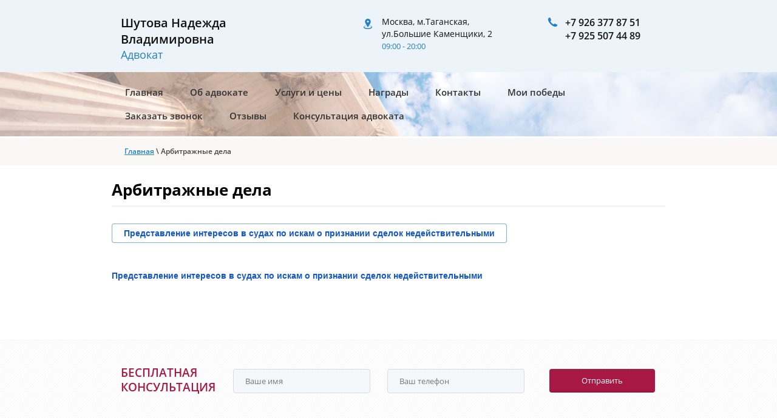

--- FILE ---
content_type: text/html; charset=utf-8
request_url: https://uslugiadvokat.ru/arbitrazhnyye-dela
body_size: 5100
content:

<!doctype html>
<html lang="ru">
<head>
<meta charset="utf-8">
<meta name="robots" content="all"/>
<title>Арбитражные дела</title>
<meta name="description" content="Арбитражные дела">
<meta name="keywords" content="Арбитражные дела">
<meta name="SKYPE_TOOLBAR" content="SKYPE_TOOLBAR_PARSER_COMPATIBLE">
<meta name="viewport" content="width=device-width, initial-scale=1.0, maximum-scale=1.0, user-scalable=no">
<meta name="format-detection" content="telephone=no">
<meta http-equiv="x-rim-auto-match" content="none">


<link rel="stylesheet" href="/t/v1661/images/theme0/styles.scss.css">
<link rel="stylesheet" href="/g/css/styles_articles_tpl.css">
<script src="/g/libs/jquery/1.10.2/jquery.min.js"></script>
<script src="/shared/misc/includeform.js"></script>
<script src="/t/v1661/images/js/owl.carousel.min.js"></script>
<script src="/t/v1661/images/js/waslidemenu.js"></script>
<script src="/t/v1661/images/js/headeroom.js"></script>
<script src="/t/v1661/images/js/jquery.equalheightresponsive.min.js"></script>
<meta name="google-site-verification" content="TVWY7vgcCSZHJtzPFcVpJRBe9s3PdmlBXqpeSXaPzbQ" />
<link rel='stylesheet' type='text/css' href='/shared/highslide-4.1.13/highslide.min.css'/>
<script type='text/javascript' src='/shared/highslide-4.1.13/highslide-full.packed.js'></script>
<script type='text/javascript'>
hs.graphicsDir = '/shared/highslide-4.1.13/graphics/';
hs.outlineType = null;
hs.showCredits = false;
hs.lang={cssDirection:'ltr',loadingText:'Загрузка...',loadingTitle:'Кликните чтобы отменить',focusTitle:'Нажмите чтобы перенести вперёд',fullExpandTitle:'Увеличить',fullExpandText:'Полноэкранный',previousText:'Предыдущий',previousTitle:'Назад (стрелка влево)',nextText:'Далее',nextTitle:'Далее (стрелка вправо)',moveTitle:'Передвинуть',moveText:'Передвинуть',closeText:'Закрыть',closeTitle:'Закрыть (Esc)',resizeTitle:'Восстановить размер',playText:'Слайд-шоу',playTitle:'Слайд-шоу (пробел)',pauseText:'Пауза',pauseTitle:'Приостановить слайд-шоу (пробел)',number:'Изображение %1/%2',restoreTitle:'Нажмите чтобы посмотреть картинку, используйте мышь для перетаскивания. Используйте клавиши вперёд и назад'};</script>

            <!-- 46b9544ffa2e5e73c3c971fe2ede35a5 -->
            <script src='/shared/s3/js/lang/ru.js'></script>
            <script src='/shared/s3/js/common.min.js'></script>
        <link rel='stylesheet' type='text/css' href='/shared/s3/css/calendar.css' /><link rel="icon" href="/favicon.png" type="image/png">
	<link rel="apple-touch-icon" href="/thumb/2/LWXycLAsrYVHUeczKuvz_w/r/favicon.png">
	<link rel="apple-touch-icon" sizes="57x57" href="/thumb/2/cSiQoKjZkTMIo0ziQoXd3Q/57c57/favicon.png">
	<link rel="apple-touch-icon" sizes="60x60" href="/thumb/2/ADHYAP_QOPaTX7kCwZk1yQ/60c60/favicon.png">
	<link rel="apple-touch-icon" sizes="72x72" href="/thumb/2/NUeGOwT7ccqi0vKCk5c7CQ/72c72/favicon.png">
	<link rel="apple-touch-icon" sizes="76x76" href="/thumb/2/hXphuvuCGMlCNmPwtBK8JQ/76c76/favicon.png">
	<link rel="apple-touch-icon" sizes="114x114" href="/thumb/2/eu_DCr8HaH-4Fl9Q5T1Yug/114c114/favicon.png">
	<link rel="apple-touch-icon" sizes="120x120" href="/thumb/2/3MmgBXK7FEpfGfzqoDIQig/120c120/favicon.png">
	<link rel="apple-touch-icon" sizes="144x144" href="/thumb/2/j9LDtrtN_JRbLahuwp6tEA/144c144/favicon.png">
	<link rel="apple-touch-icon" sizes="152x152" href="/thumb/2/hJpSN6oEQd3e9064W7B_Jg/152c152/favicon.png">
	<link rel="apple-touch-icon" sizes="180x180" href="/thumb/2/f_vyPxiafrQ-f6zkloMaLQ/180c180/favicon.png">
	
	<meta name="msapplication-TileImage" content="/thumb/2/bmMZwZpxmRExzY98ed18Wg/c/favicon.png">
	<meta name="msapplication-square70x70logo" content="/thumb/2/u4ZCgXlIt0M0m6gZuZtRyQ/70c70/favicon.png">
	<meta name="msapplication-square150x150logo" content="/thumb/2/foNNC3kvbPYBac4AKEENng/150c150/favicon.png">
	<meta name="msapplication-wide310x150logo" content="/thumb/2/4xXaTyEaqfQGm4mLgRUUfg/310c150/favicon.png">
	<meta name="msapplication-square310x310logo" content="/thumb/2/rmdEXcb0zBLSx3J7TTuAiw/310c310/favicon.png">

<!--s3_require-->
<link rel="stylesheet" href="/g/basestyle/1.0.1/article/article.css" type="text/css"/>
<link rel="stylesheet" href="/g/basestyle/1.0.1/article/article.blue.css" type="text/css"/>
<script type="text/javascript" src="/g/basestyle/1.0.1/article/article.js" async></script>
<!--/s3_require-->

<script src="/t/v1661/images/js/main.js" charset="utf-8"></script>
<!--[if lt IE 10]>
<script src="/g/libs/ie9-svg-gradient/0.0.1/ie9-svg-gradient.min.js"></script>
<script src="/g/libs/jquery-placeholder/2.0.7/jquery.placeholder.min.js"></script>
<script src="/g/libs/jquery-textshadow/0.0.1/jquery.textshadow.min.js"></script>
<script src="/g/s3/misc/ie/0.0.1/ie.js"></script>
<![endif]-->
<!--[if lt IE 9]>
<script src="/g/libs/html5shiv/html5.js"></script>
<![endif]-->

 	<link rel="stylesheet" href="/t/v1661/images/theme13/styles.scss.css">

<!-- Google Tag Manager -->
<script>(function(w,d,s,l,i){w[l]=w[l]||[];w[l].push({'gtm.start':
new Date().getTime(),event:'gtm.js'});var f=d.getElementsByTagName(s)[0],
j=d.createElement(s),dl=l!='dataLayer'?'&l='+l:'';j.async=true;j.src=
'https://www.googletagmanager.com/gtm.js?id='+i+dl;f.parentNode.insertBefore(j,f);
})(window,document,'script','dataLayer','GTM-T43GKH2');</script>
<!-- End Google Tag Manager -->

</head>

	<style>
		.site-name-bottom {
			line-height:14px;
		}
		.gr-info {
			text-align:center;
		}
	</style>

<body>
	<div class="site-wrapper">
		<header role="banner" class="site-header">
			<div class="site-header-inner clear-self">
				<div class="phone-top">
					<div class="phone-inner">
													<div><a href="tel:+7 926 377 87 51">+7 926 377 87 51</a></div>
													<div><a href="tel:+7 925 507 44 89">+7 925 507 44 89</a></div>
											</div>
					<div class="phone-but"><a href=""></a></div>
				</div>
								<div class="adress-top">
					<div class="adress-top-in">Москва, м.Таганская, ул.Большие Каменщики, 2</div>
					<span>09:00 - 20:00</span>				</div>
								<div class="header-left-container header-container">
					<div class="site-header-name"><a href="http://uslugiadvokat.ru">Шутова Надежда Владимировна</a></div>											<div class="site-header-activity">Адвокат</div>
									</div>
			</div>
		</header> <!-- .site-header -->
		<div class="main-pic-wrap main-pic-wrap-inner">
			<div class="main-pic" >
								<nav role="navigation" class="menu-top-wrap clear-self">
					<div class="menu-top-button"></div>
					<div class="menu-top-inner">
						<nav role="navigation">
							<ul class="menu-default menu-top">
										                                    	                                  	                                      <li ><a href="/"">Главная</a>
	                                  	                                	                                	                                	                            	                                    	                                      	                                            </li>
	                                            	                                    	                                  	                                  	                                      <li ><a href="/ob-advokate"">Об адвокате</a>
	                                  	                                	                                	                                	                            	                                    	                                      	                                            </li>
	                                            	                                    	                                  	                                  	                                      <li ><a href="/uslugi-i-ceny" target="_blank"">Услуги и цены</a>
	                                  	                                	                                	                                	                            	                                    	                                      	                                            </li>
	                                            	                                    	                                  	                                  	                                      <li ><a href="/nagrady"">Награды</a>
	                                  	                                	                                	                                	                            	                                    	                                      	                                            </li>
	                                            	                                    	                                  	                                  	                                      <li ><a href="/kontakty"">Контакты</a>
	                                  	                                	                                	                                	                            	                                    	                                      	                                            </li>
	                                            	                                    	                                  	                                  	                                      <li ><a href="/moi-pobedy"">Мои победы</a>
	                                  	                                	                                	                                	                            	                                    	                                      	                                            </li>
	                                            	                                    	                                  	                                  	                                      <li ><a href="/perezvonite-mne" target="_blank"">Заказать звонок</a>
	                                  	                                	                                	                                	                            	                                    	                                      	                                            </li>
	                                            	                                    	                                  	                                  	                                      <li ><a href="/advokat-otzyvy"">Отзывы</a>
	                                  	                                	                                	                                	                            	                                    	                                      	                                            </li>
	                                            	                                    	                                  	                                  	                                      <li ><a href="/konsultaciya-advokata" target="_blank"">Консультация адвоката</a>
	                                  	                                	                                	                                	                            	                            	                        </ul>
						</nav>
					</div>
				</nav>
							</div>
					</div>
								<div class="site-container">
			<div class="path_inner">
<div class="page-path" data-url="/arbitrazhnyye-dela"><a href="/">Главная</a> \ Арбитражные дела</div></div>			<main role="main" class="site-main">
				<div class="site-main__inner">
					<div class="main__inner_blook">
						<h1>Арбитражные дела</h1>
		



		<ul class="g-submenu g-submenu--top ">
					<li class="g-submenu__item"><a href="/predstavleniye-interesov-v-sudakh-po-iskam-o-priznanii-sdelok-nedeystvitelnymi" class="g-button g-button--invert">Представление интересов в судах по искам о признании сделок недействительными</a></li>
			</ul>
	
	

		<ul class="g-submenu ">
					<li class="g-submenu__item"><a href="/predstavleniye-interesov-v-sudakh-po-iskam-o-priznanii-sdelok-nedeystvitelnymi" class="g-user_text_color customizer-global">Представление интересов в судах по искам о признании сделок недействительными</a></li>
			</ul>
	
					</div>
				</div>
			</main> <!-- .site-main -->
		</div>
		
		<footer role="contentinfo" class="site-footer">
			<div class="footer-callback-wrap footer-callback-wrap1">
				<div class="footercallback">
					<script type="text/javascript">
				        $('.footercallback').includeForm('/zakazhite-konsultatsiyu?get_iframe_form=1');
				    </script>  
				</div>
			</div>
			<div class="site-footer-inner clear-self">
				<div class="site-name-bottom">
																									Адвокат Шутова Н.В  2017 - 2026
				</div>
				<div class="site-copyright"><span style='font-size:14px;' class='copyright'><!--noindex--><span style="text-decoration:underline; cursor: pointer;" onclick="javascript:window.open('https://megagr'+'oup.ru/?utm_referrer='+location.hostname)" class="copyright">Создание сайта</span> Мегагрупп<!--/noindex--></span></div> <br/> <br/> <!-- Yandex.Metrika counter -->
<script type="text/javascript" >
   (function(m,e,t,r,i,k,a){m[i]=m[i]||function(){(m[i].a=m[i].a||[]).push(arguments)};
   m[i].l=1*new Date();
   for (var j = 0; j < document.scripts.length; j++) {if (document.scripts[j].src === r) { return; }}
   k=e.createElement(t),a=e.getElementsByTagName(t)[0],k.async=1,k.src=r,a.parentNode.insertBefore(k,a)})
   (window, document, "script", "https://mc.yandex.ru/metrika/tag.js", "ym");

   ym(95625603, "init", {
        clickmap:true,
        trackLinks:true,
        accurateTrackBounce:true,
        webvisor:true
   });
</script>
<noscript><div><img src="https://mc.yandex.ru/watch/95625603" style="position:absolute; left:-9999px;" alt="" /></div></noscript>
<!-- /Yandex.Metrika counter -->

<!-- RedHelper -->
<script id="rhlpscrtg" type="text/javascript" charset="utf-8" async="async" 
	src="https://web.redhelper.ru/service/main.js?c=sutova">
</script> 
<!--/Redhelper -->
<!--__INFO2026-01-20 01:51:32INFO__-->
 
			</div>
		</footer> <!-- .site-footer -->
		
		
			<style>
				@media screen and (max-width: 479px) {
					.my_link { display:block !important;}
				}
			</style>
		
	</div>
	<script src="/t/v1661/images/js/flexFix.js"></script>

<!-- Google Tag Manager (noscript) -->
<noscript><iframe src="https://www.googletagmanager.com/ns.html?id=GTM-T43GKH2"
height="0" width="0" style="display:none;visibility:hidden"></iframe></noscript>
<!-- End Google Tag Manager (noscript) -->

<!-- assets.bottom -->
<!-- </noscript></script></style> -->
<script src="/my/s3/js/site.min.js?1768462484" ></script>
<script >/*<![CDATA[*/
var megacounter_key="623e0eb8c0ded8b5c13f55f8d8e47903";
(function(d){
    var s = d.createElement("script");
    s.src = "//counter.megagroup.ru/loader.js?"+new Date().getTime();
    s.async = true;
    d.getElementsByTagName("head")[0].appendChild(s);
})(document);
/*]]>*/</script>
<script >/*<![CDATA[*/
$ite.start({"sid":1839506,"vid":1850700,"aid":2177416,"stid":4,"cp":21,"active":true,"domain":"uslugiadvokat.ru","lang":"ru","trusted":false,"debug":false,"captcha":3,"onetap":[{"provider":"vkontakte","provider_id":"51973886","code_verifier":"zmjNYjUYNNjMZImmMTZ032ZwRQRmOYGBczimImTjYMj"}]});
/*]]>*/</script>
<!-- /assets.bottom -->
</body>
</html>
</body>
<!-- ID -->
</html>

--- FILE ---
content_type: text/html; charset=utf-8
request_url: https://uslugiadvokat.ru/zakazhite-konsultatsiyu?get_iframe_form=1&rnd=1768864066868
body_size: 374
content:
<!--includeForm--><form action="" class="gr-form -visor-no-click" method="post"><div class="form-title">Бесплатная консультация</div><div class="cell"><div class="row"><div class="gr-value"><input  type="text" placeholder="Ваше имя" size="30" maxlength="100"value=""name="d[0]"/></div></div><div class="row"><div class="gr-value"><input  type="text" placeholder="Ваш телефон" size="30" maxlength="100"value=""name="d[1]"/></div></div></div><div class="button-wrap"><button class="gr-button" type="submit">Отправить</button></div><re-captcha data-captcha="recaptcha"
     data-name="captcha"
     data-sitekey="6LcYvrMcAAAAAKyGWWuW4bP1De41Cn7t3mIjHyNN"
     data-lang="ru"
     data-rsize="invisible"
     data-type="image"
     data-theme="light"></re-captcha></form><!--includeForm-->

--- FILE ---
content_type: text/css
request_url: https://uslugiadvokat.ru/t/v1661/images/theme0/styles.scss.css
body_size: 19963
content:
@charset "utf-8";
html {
  font-family: sans-serif;
  -ms-text-size-adjust: 100%;
  -webkit-text-size-adjust: 100%;
  overflow-y: scroll; }

body {
  margin: 0; }

article, aside, details, figcaption, figure, footer, header, hgroup, main, menu, nav, section, summary {
  display: block; }

audio, canvas, progress, video {
  display: inline-block;
  vertical-align: baseline; }

audio:not([controls]) {
  display: none;
  height: 0; }

[hidden], template {
  display: none; }

a {
  background-color: transparent; }

a:active, a:hover {
  outline: 0; }

abbr[title] {
  border-bottom: 1px dotted; }

b, strong {
  font-weight: 700; }

dfn {
  font-style: italic; }

h1 {
  font-size: 2em;
  margin: 0.67em 0; }

mark {
  background: #ff0;
  color: #000; }

small {
  font-size: 80%; }

sub, sup {
  font-size: 75%;
  line-height: 0;
  position: relative;
  vertical-align: baseline; }

sup {
  top: -0.5em; }

sub {
  bottom: -0.25em; }

img {
  border: 0; }

svg:not(:root) {
  overflow: hidden; }

figure {
  margin: 1em 40px; }

hr {
  box-sizing: content-box;
  height: 0; }

pre {
  overflow: auto; }

code, kbd, pre, samp {
  font-family: monospace, monospace;
  font-size: 1em; }

button, input, optgroup, select, textarea {
  font: inherit;
  margin: 0; }

button {
  overflow: visible; }

button, select {
  text-transform: none; }

button, html input[type="button"], input[type="reset"], input[type="submit"] {
  -webkit-appearance: button;
  cursor: pointer; }

button[disabled], html input[disabled] {
  cursor: default; }

button::-moz-focus-inner, input::-moz-focus-inner {
  border: 0;
  padding: 0; }

input {
  line-height: normal; }

input[type="checkbox"], input[type="radio"] {
  box-sizing: border-box;
  padding: 0; }

input[type="number"]::-webkit-inner-spin-button, input[type="number"]::-webkit-outer-spin-button {
  height: auto; }

input[type="search"] {
  -webkit-appearance: textfield;
  box-sizing: content-box; }

input[type="search"]::-webkit-search-cancel-button, input[type="search"]::-webkit-search-decoration {
  -webkit-appearance: none; }

fieldset {
  border: 1px solid silver;
  margin: 0 2px;
  padding: 0.35em 0.625em 0.75em; }

legend {
  border: 0;
  padding: 0; }

textarea {
  overflow: auto; }

optgroup {
  font-weight: 700; }

table {
  border-collapse: collapse;
  border-spacing: 0; }

td, th {
  padding: 0; }

@media print {
  * {
    background: transparent !important;
    color: #000 !important;
    box-shadow: none !important;
    text-shadow: none !important; }

  a, a:visited {
    text-decoration: underline; }

  a[href]:after {
    content: " (" attr(href) ")"; }

  abbr[title]:after {
    content: " (" attr(title) ")"; }

  pre, blockquote {
    border: 1px solid #999;
    page-break-inside: avoid; }

  thead {
    display: table-header-group; }

  tr, img {
    page-break-inside: avoid; }

  img {
    max-width: 100% !important; }

  @page {
    margin: 0.5cm; }

  p, h2, h3 {
    orphans: 3;
    widows: 3; }

  h2, h3 {
    page-break-after: avoid; } }

.hide {
  display: none; }

.show {
  display: block; }

.invisible {
  visibility: hidden; }

.visible {
  visibility: visible; }

.reset-indents {
  padding: 0;
  margin: 0; }

.reset-font {
  line-height: 0;
  font-size: 0; }

.clear-list {
  list-style: none;
  padding: 0;
  margin: 0; }

.clearfix:before, .clearfix:after {
  display: table;
  content: "";
  line-height: 0;
  font-size: 0; }
  .clearfix:after {
    clear: both; }

.clear {
  visibility: hidden;
  clear: both;
  height: 0;
  font-size: 1px;
  line-height: 0; }

.clear-self::after {
  display: block;
  visibility: hidden;
  clear: both;
  height: 0;
  content: ''; }

.overflowHidden {
  overflow: hidden; }

.thumb, .YMaps, .ymaps-map {
  color: #000; }

.table {
  display: table; }
  .table .tr {
    display: table-row; }
    .table .tr .td {
      display: table-cell; }

.table0, .table1, .table2 {
  border-collapse: collapse; }
  .table0 td, .table1 td, .table2 td {
    padding: 0.5em; }

.table1, .table2 {
  border: 1px solid #afafaf; }
  .table1 td, .table2 td, .table1 th, .table2 th {
    border: 1px solid #afafaf; }

.table2 th {
  padding: 0.5em;
  color: #fff;
  background: #f00; }

.menu-default, .menu-default ul, .menu-default li {
  padding: 0;
  margin: 0;
  list-style: none; }

.owl-carousel .animated {
  -webkit-animation-duration: 1000ms;
  animation-duration: 1000ms;
  -webkit-animation-fill-mode: both;
  animation-fill-mode: both; }
  .owl-carousel .owl-animated-in {
    z-index: 0; }
  .owl-carousel .owl-animated-out {
    z-index: 1; }
  .owl-carousel .fadeOut {
    -webkit-animation-name: fadeOut;
    animation-name: fadeOut; }

@-webkit-keyframes fadeOut {
  0% {
    opacity: 1; }

  100% {
    opacity: 0; } }

@-moz-keyframes fadeOut {
  0% {
    opacity: 1; }

  100% {
    opacity: 0; } }

@-o-keyframes fadeOut {
  0% {
    opacity: 1; }

  100% {
    opacity: 0; } }

@keyframes fadeOut {
  0% {
    opacity: 1; }

  100% {
    opacity: 0; } }

.owl-height {
  -webkit-transition: height 500ms ease-in-out;
  -moz-transition: height 500ms ease-in-out;
  -o-transition: height 500ms ease-in-out;
  -ms-transition: height 500ms ease-in-out;
  transition: height 500ms ease-in-out; }

.owl-carousel {
  display: none;
  width: 100%;
  -webkit-tap-highlight-color: transparent;
  position: relative;
  z-index: 1; }
  .owl-carousel .owl-stage {
    position: relative;
    -ms-touch-action: pan-Y; }
  .owl-carousel .owl-stage:after {
    content: ".";
    display: block;
    clear: both;
    visibility: hidden;
    line-height: 0;
    height: 0; }
  .owl-carousel .owl-stage-outer {
    position: relative;
    overflow: hidden;
    -webkit-transform: translate3d(0px, 0px, 0px); }
  .owl-carousel .owl-controls .owl-nav .owl-prev, .owl-carousel .owl-controls .owl-nav .owl-next, .owl-carousel .owl-controls .owl-dot {
    cursor: pointer;
    cursor: hand;
    -webkit-user-select: none;
    -khtml-user-select: none;
    -moz-user-select: none;
    -ms-user-select: none;
    user-select: none; }
  .owl-carousel.owl-loaded {
    display: block; }
  .owl-carousel.owl-loading {
    opacity: 0;
    display: block; }
  .owl-carousel.owl-hidden {
    opacity: 0; }
  .owl-carousel .owl-refresh .owl-item {
    display: none; }
  .owl-carousel .owl-item {
    position: relative;
    min-height: 1px;
    float: left;
    -webkit-backface-visibility: hidden;
    -webkit-tap-highlight-color: transparent;
    -webkit-touch-callout: none;
    -webkit-user-select: none;
    -moz-user-select: none;
    -ms-user-select: none;
    user-select: none; }
    .owl-carousel .owl-item img {
      display: block;
      width: 100%;
      -webkit-transform-style: preserve-3d; }
  .owl-carousel.owl-text-select-on .owl-item {
    -webkit-user-select: auto;
    -moz-user-select: auto;
    -ms-user-select: auto;
    user-select: auto; }
  .owl-carousel .owl-grab {
    cursor: move;
    cursor: -webkit-grab;
    cursor: -o-grab;
    cursor: -ms-grab;
    cursor: grab; }
  .owl-carousel.owl-rtl {
    direction: rtl; }
  .owl-carousel.owl-rtl .owl-item {
    float: right; }
  .owl-carousel .owl-item .owl-lazy {
    opacity: 0;
    -webkit-transition: opacity 400ms ease;
    -moz-transition: opacity 400ms ease;
    -o-transition: opacity 400ms ease;
    -ms-transition: opacity 400ms ease;
    transition: opacity 400ms ease; }
  .owl-carousel .owl-item img {
    transform-style: preserve-3d; }
  .owl-carousel .owl-video-wrapper {
    position: relative;
    height: 100%;
    background: #000; }
  .owl-carousel .owl-video-play-icon {
    position: absolute;
    height: 80px;
    width: 80px;
    left: 50%;
    top: 50%;
    margin-left: -40px;
    margin-top: -40px;
    background: url("owl.video.play.png") no-repeat;
    cursor: pointer;
    z-index: 1;
    -webkit-backface-visibility: hidden;
    -webkit-transition: scale 100ms ease;
    -moz-transition: scale 100ms ease;
    -o-transition: scale 100ms ease;
    -ms-transition: scale 100ms ease;
    transition: scale 100ms ease; }
  .owl-carousel .owl-video-play-icon:hover {
    -webkit-transition: scale(1.3, 1.3);
    -moz-transition: scale(1.3, 1.3);
    -o-transition: scale(1.3, 1.3);
    -ms-transition: scale(1.3, 1.3);
    transition: scale(1.3, 1.3); }
  .owl-carousel .owl-video-playing .owl-video-tn, .owl-carousel .owl-video-playing .owl-video-play-icon {
    display: none; }
  .owl-carousel .owl-video-tn {
    opacity: 0;
    height: 100%;
    background-position: 50% 50%;
    background-repeat: no-repeat;
    background-size: contain;
    -webkit-transition: opacity 400ms ease;
    -moz-transition: opacity 400ms ease;
    -o-transition: opacity 400ms ease;
    -ms-transition: opacity 400ms ease;
    transition: opacity 400ms ease; }
  .owl-carousel .owl-video-frame {
    position: relative;
    z-index: 1; }

.no-js .owl-carousel {
  display: block; }

html, body {
  height: 100%; }

html {
  font-size: 15px; }

body {
  position: relative;
  min-width: 320px;
  text-align: left;
  color: #434545;
  background: #fff;
  font-family: Arial, Helvetica, sans-serif;
  line-height: 1.25; }

h1, h2, h3, h4, h5, h6, .h1 {
  color: #050505;
  font-family: 'opsb', Arial, Helvetica, sans-serif;
  font-weight: normal;
  font-style: normal; }

h1, .h1 {
  margin-top: 0;
  font-size: 26px;
  line-height: 31px;
  padding-bottom: 20px;
  border-bottom: 3px solid #f6f6f6; }

h2 {
  font-size: 1.5rem; }

h3 {
  font-size: 1.17rem; }

h4 {
  font-size: 1rem; }

h5 {
  font-size: 0.83rem; }

h6 {
  font-size: 0.67rem; }

h5, h6 {
  font-weight: bold; }

.h1 {
  border: 0;
  padding-bottom: 0; }

a {
  text-decoration: underline;
  color: #e53935; }

a:hover {
  text-decoration: none; }

a img {
  border-color: #434545; }

img, textarea, object, object embed, .table-wrapper {
  max-width: 100%; }

.table-wrapper {
  overflow: auto; }

img {
  height: auto; }

table img {
  max-width: none; }

* {
  -webkit-tap-highlight-color: rgba(0, 0, 0, 0); }

.site-path {
  margin-bottom: 10px;
  white-space: pre-wrap;
  line-height: 1; }

.site-header a img, .site-sidebar a img, .site-footer a img {
  border: none; }

.site-header p, .site-footer p {
  margin: 0; }

.site-sidebar p:first-child {
  margin-top: 0; }
  .site-sidebar p:last-child {
    border-bottom: 0; }

.site-wrapper {
  min-height: 100%;
  margin: auto;
  display: -moz-box;
  display: -webkit-box;
  display: -webkit-flex;
  display: -moz-flex;
  display: -ms-flexbox;
  display: flex;
  -webkit-box-direction: normal;
  -webkit-box-orient: vertical;
  -moz-box-direction: normal;
  -moz-box-orient: vertical;
  -webkit-flex-direction: column;
  -moz-flex-direction: column;
  -ms-flex-direction: column;
  flex-direction: column; }
  .ie .site-wrapper {
    height: 100%; }

.site-header {
  background-color: #695aa0;
  -webkit-box-flex: none;
  -webkit-flex: none;
  -moz-box-flex: none;
  -moz-flex: none;
  -ms-flex: none;
  flex: none; }
  .site-header .site-header-inner {
    min-height: 93px;
    max-width: 922px;
    margin: 0 auto;
    padding: 16px 10px 10px; }
  .site-header .site-header-inner .header-left-container {
    display: inline-block;
    max-width: 280px;
    float: left;
    margin: 8px 0 0 20px; }
    .site-header .site-header-inner .header-left-container .site-header-name {
      color: #fff;
      font: 20px 'opssb', Arial, Helvetica, sans-serif; }
      .site-header .site-header-inner .header-left-container .site-header-name a {
        color: #fff;
        text-decoration: none; }
    .site-header .site-header-inner .header-left-container .site-header-activity {
      color: #afabff;
      font: 18px 'ops', Arial, Helvetica, sans-serif; }
  .site-header .site-header-inner .phone-top {
    float: right;
    margin: 10px 10px 0 0;
    width: 160px;
    position: relative;
    color: #fff;
    font: 16px 'opssb', Arial, Helvetica, sans-serif; }
    .site-header .site-header-inner .phone-top a {
      color: #fff;
      text-decoration: none; }
    .site-header .site-header-inner .phone-top .phone-inner {
      position: relative; }
      .site-header .site-header-inner .phone-top .phone-inner:before {
        position: absolute;
        content: '';
        left: -28px;
        top: 3px;
        height: 15px;
        width: 15px;
        background: url('data:image/svg+xml,%3Csvg%20version%3D%221.1%22%20baseProfile%3D%22full%22%20xmlns%3D%22http%3A%2F%2Fwww.w3.org%2F2000%2Fsvg%22%20xmlns%3Axlink%3D%22http%3A%2F%2Fwww.w3.org%2F1999%2Fxlink%22%20xmlns%3Aev%3D%22http%3A%2F%2Fwww.w3.org%2F2001%2Fxml-events%22%20xml%3Aspace%3D%22preserve%22%20x%3D%220px%22%20y%3D%220px%22%20width%3D%2217px%22%20height%3D%2217px%22%20%20viewBox%3D%220%200%2017%2017%22%20preserveAspectRatio%3D%22none%22%20shape-rendering%3D%22geometricPrecision%22%3E%3Cpath%20fill%3D%22%23afabff%22%20d%3D%22M0.982%2C0.564%20C1.578%2C-0.035%203.394%2C-0.133%203.409%2C0.184%20C3.420%2C0.499%205.047%2C4.012%205.062%2C4.327%20C5.073%2C4.648%203.992%2C5.728%203.675%2C6.045%20C3.364%2C6.359%205.798%2C9.104%205.838%2C9.149%20C5.890%2C9.195%208.646%2C11.623%208.958%2C11.315%20C9.272%2C10.997%2010.360%2C9.919%2010.675%2C9.931%20C10.993%2C9.946%2014.520%2C11.563%2014.835%2C11.575%20C15.153%2C11.591%2015.056%2C13.398%2014.453%2C13.999%20C13.942%2C14.511%2011.281%2C16.373%206.650%2C13.050%20C6.142%2C12.762%205.340%2C12.088%204.123%2C10.881%20C4.114%2C10.881%204.114%2C10.874%204.114%2C10.874%20L4.114%2C10.874%20C4.114%2C10.874%204.114%2C10.874%204.109%2C10.874%20C4.109%2C10.866%204.109%2C10.866%204.109%2C10.866%20C2.894%2C9.650%202.225%2C8.856%201.934%2C8.346%20C-1.399%2C3.730%200.465%2C1.078%200.982%2C0.564%20L0.982%2C0.564%20Z%22%2F%3E%3C%2Fsvg%3E') 0 0 no-repeat; }
    .site-header .site-header-inner .phone-top .phone-but a {
      color: #afabff;
      font: 13px 'ops', Arial, Helvetica, sans-serif;
      display: inline-block;
      vertical-align: top;
      text-decoration: none;
      border-bottom: 1px dashed #afabff; }
      .site-header .site-header-inner .phone-top .phone-but a:hover {
        border-color: transparent; }
  .site-header .site-header-inner .adress-top {
    float: right;
    width: 205px;
    padding: 10px 97px 0 0;
    position: relative;
    font: 14px/20px 'ops', Arial, Helvetica, sans-serif;
    color: #fff; }
    .site-header .site-header-inner .adress-top:before {
      position: absolute;
      content: '';
      left: -30px;
      top: 15px;
      height: 17px;
      width: 17px;
      background: url('data:image/svg+xml,%3Csvg%20version%3D%221.1%22%20baseProfile%3D%22full%22%20xmlns%3D%22http%3A%2F%2Fwww.w3.org%2F2000%2Fsvg%22%20xmlns%3Axlink%3D%22http%3A%2F%2Fwww.w3.org%2F1999%2Fxlink%22%20xmlns%3Aev%3D%22http%3A%2F%2Fwww.w3.org%2F2001%2Fxml-events%22%20xml%3Aspace%3D%22preserve%22%20x%3D%220px%22%20y%3D%220px%22%20width%3D%2217px%22%20height%3D%2217px%22%20%20viewBox%3D%220%200%2017%2017%22%20preserveAspectRatio%3D%22none%22%20shape-rendering%3D%22geometricPrecision%22%3E%3Cpath%20fill%3D%22%23afabff%22%20d%3D%22M7.000%2C16.999%20C3.133%2C16.999%20-0.000%2C15.692%20-0.000%2C13.801%20C-0.000%2C12.399%201.710%2C11.491%204.635%2C11.210%20L4.928%2C11.487%20C2.756%2C11.723%201.240%2C12.421%201.240%2C13.314%20C1.240%2C14.476%203.673%2C15.531%206.995%2C15.531%20C6.996%2C15.531%206.998%2C15.531%207.000%2C15.531%20C7.001%2C15.531%207.003%2C15.531%207.004%2C15.531%20C10.326%2C15.531%2012.760%2C14.476%2012.760%2C13.314%20C12.760%2C12.421%2011.243%2C11.723%209.071%2C11.487%20L9.365%2C11.210%20C12.289%2C11.491%2013.999%2C12.399%2014.000%2C13.801%20C14.000%2C15.692%2010.867%2C16.999%207.000%2C16.999%20ZM7.000%2C14.097%20C6.999%2C14.098%206.995%2C14.104%206.995%2C14.104%20C6.995%2C14.104%202.318%2C7.134%202.318%2C4.843%20C2.318%2C1.471%204.688%2C0.004%207.000%2C-0.001%20C9.311%2C0.004%2011.681%2C1.471%2011.681%2C4.843%20C11.681%2C7.135%207.004%2C14.104%207.004%2C14.104%20C7.004%2C14.104%207.001%2C14.099%207.000%2C14.097%20ZM8.621%2C4.652%20C8.621%2C3.783%207.895%2C3.078%207.000%2C3.078%20C6.104%2C3.078%205.378%2C3.783%205.378%2C4.652%20C5.378%2C5.523%206.104%2C6.227%207.000%2C6.227%20C7.895%2C6.227%208.621%2C5.522%208.621%2C4.652%20Z%22%20class%3D%22cls-1%22%2F%3E%3C%2Fsvg%3E') 0 0 no-repeat; }
    .site-header .site-header-inner .adress-top a {
      color: #fff;
      text-decoration: none; }
    .site-header .site-header-inner .adress-top span {
      color: #afabff;
      font-size: 13px; }

.main-pic-wrap {
  position: relative;
  min-height: 481px;
  -webkit-box-flex: none;
  -webkit-flex: none;
  -moz-box-flex: none;
  -moz-flex: none;
  -ms-flex: none;
  flex: none; }
  .main-pic-wrap .main-pic {
    position: relative;
    height: 481px;
    background: url(../main_pic.jpg) 50% 0 no-repeat;
    background-size: cover !important; }
  .main-pic-wrap .top-block-wrap {
    position: relative;
    text-align: center;
    font-size: 0;
    max-width: 942px;
    margin: -325px auto 0; }
  .main-pic-wrap .top-block-wrap .services {
    max-width: 67%;
    min-width: 67%;
    margin: 197px 8px 0 0;
    text-align: center;
    position: relative; }
    .main-pic-wrap .top-block-wrap .services .services-block-body {
      display: inline-block;
      vertical-align: top;
      padding: 0 5px 9px;
      -webkit-border-radius : 0 0 3px 3px;
      -moz-border-radius : 0 0 3px 3px;
      -ms-border-radius : 0 0 3px 3px;
      -o-border-radius : 0 0 3px 3px;
      border-radius : 0 0 3px 3px;
      position: relative; }
      .main-pic-wrap .top-block-wrap .services .services-block-body:before {
        position: absolute;
        content: '';
        left: 0;
        right: 0;
        top: 58px;
        bottom: 0;
        background: rgba(246, 247, 248, .5);
        -webkit-border-radius : 0 0 2px 2px;
        -moz-border-radius : 0 0 2px 2px;
        -ms-border-radius : 0 0 2px 2px;
        -o-border-radius : 0 0 2px 2px;
        border-radius : 0 0 2px 2px;
        opacity: 0.5;
        box-shadow: 0 2px 2.4px 0.6px rgba(0, 0, 0, 0.25); }
    .main-pic-wrap .top-block-wrap .services .block-name {
      color: #fff;
      text-align: center;
      font: 40px/1 'opsb', Arial, Helvetica, sans-serif;
      text-transform: uppercase;
      padding: 0 10px 30px; }
    .main-pic-wrap .top-block-wrap .services .jblock {
      min-width: 30%;
      display: inline-block;
      position: relative;
      max-width: 30%;
      -webkit-border-radius : 4px;
      -moz-border-radius : 4px;
      -ms-border-radius : 4px;
      -o-border-radius : 4px;
      border-radius : 4px;
      vertical-align: top;
      background: url(../service-repeat.jpg) 0 0 repeat-x #fff;
      margin: 0 6px;
      -moz-box-shadow: 0 2px 1px rgba(0, 0, 0, 0.05);
      -webkit-box-shadow: 0 2px 1px rgba(0, 0, 0, 0.05);
      box-shadow: 0 2px 1px rgba(0, 0, 0, 0.05);
      border: 1px solid rgba(255, 255, 255, 0.5);
      padding: 33px 0 29px 0;
      text-align: center; }
      .main-pic-wrap .top-block-wrap .services .jblock .jblock-name {
        padding: 22px 10px 28px;
        color: #434545;
        font: 14px/17px 'opssb', Arial, Helvetica, sans-serif;
        text-transform: uppercase; }
      .main-pic-wrap .top-block-wrap .services .jblock .jblock-link {
        display: inline-block;
        vertical-align: top;
        width: 128px;
        height: 44px;
        color: #333;
        font: 13px/44px 'rl', Arial, Helvetica, sans-serif;
        -webkit-background-clip : padding;
        -moz-background-clip : padding;
        background-clip : padding-box;
        -webkit-border-radius : 4px;
        -moz-border-radius : 4px;
        -ms-border-radius : 4px;
        -o-border-radius : 4px;
        border-radius : 4px;
        border: 1px solid #f29c9a;
        text-decoration: none; }
        .main-pic-wrap .top-block-wrap .services .jblock .jblock-link:hover {
          -moz-box-shadow: 0 2px 3px rgba(0, 0, 0, 0.25);
          -webkit-box-shadow: 0 2px 3px rgba(0, 0, 0, 0.25);
          box-shadow: 0 2px 3px rgba(0, 0, 0, 0.25);
          background: #e53935;
          color: #fff; }
        .main-pic-wrap .top-block-wrap .services .jblock .jblock-link:active {
          -moz-box-shadow: inset 0 1px 3px rgba(0, 0, 0, 0.15);
          -webkit-box-shadow: inset 0 1px 3px rgba(0, 0, 0, 0.15);
          box-shadow: inset 0 1px 3px rgba(0, 0, 0, 0.15); }
      .main-pic-wrap .top-block-wrap .services .jblock:nth-child(2) .jblock-picture .svg-pic {
        margin: 19px 0 0 0; }
      .main-pic-wrap .top-block-wrap .services .jblock:nth-child(3) .jblock-picture .svg-pic {
        margin: 20px 0 0 0; }
      .main-pic-wrap .top-block-wrap .services .jblock .jblock-picture {
        display: inline-block;
        border: 5px solid rgba(255, 255, 255, 0.5);
        vertical-align: top;
        width: 88px;
        height: 88px;
        -webkit-border-radius : 50%;
        -moz-border-radius : 50%;
        -ms-border-radius : 50%;
        -o-border-radius : 50%;
        border-radius : 50%;
        position: relative;
        background: #f5f8fa;
        -moz-box-shadow: inset 0 0 1px rgba(186, 186, 186, 0.18);
        -webkit-box-shadow: inset 0 0 1px rgba(186, 186, 186, 0.18);
        box-shadow: inset 0 0 1px rgba(186, 186, 186, 0.18); }
        .main-pic-wrap .top-block-wrap .services .jblock .jblock-picture .svg-pic {
          margin: 23px 0 0 0; }
          .main-pic-wrap .top-block-wrap .services .jblock .jblock-picture .svg-pic svg path {
            fill: #605ca8; }

.header-callback {
  float: right;
  -webkit-box-flex: none;
  -webkit-flex: none;
  -moz-box-flex: none;
  -moz-flex: none;
  -ms-flex: none;
  flex: none;
  width: 32%;
  background-color: #fafbfb;
  text-align: left;
  -webkit-border-radius : 2px;
  -moz-border-radius : 2px;
  -ms-border-radius : 2px;
  -o-border-radius : 2px;
  border-radius : 2px;
  -moz-box-shadow: 0 2px 2.4px 0.6px rgba(0, 0, 0, 0.1);
  -webkit-box-shadow: 0 2px 2.4px 0.6px rgba(0, 0, 0, 0.1);
  box-shadow: 0 2px 2.4px 0.6px rgba(0, 0, 0, 0.1); }
  .header-callback p {
    margin: 0; }
  .header-callback .header-callback-inner {
    margin: 9px;
    padding: 95px 16px 31px;
    background: #fdfcfc url(../fomr-bg.png) 50% 16px no-repeat;
    -moz-box-shadow: 0 2px 1px rgba(0, 0, 0, 0.05);
    -webkit-box-shadow: 0 2px 1px rgba(0, 0, 0, 0.05);
    box-shadow: 0 2px 1px rgba(0, 0, 0, 0.05);
    -webkit-border-radius : 4px;
    -moz-border-radius : 4px;
    -ms-border-radius : 4px;
    -o-border-radius : 4px;
    border-radius : 4px;
    position: relative; }
  .header-callback .header-callback-inner .form-title {
    color: #e53935;
    font: 15px/1 'opsb', Arial, Helvetica, sans-serif;
    text-align: center;
    text-transform: uppercase;
    padding: 0 0 10px; }
  .header-callback .header-callback-inner .form-text {
    color: #7a7a7a;
    text-align: center;
    font: 14px/17px 'ops', Arial, Helvetica, sans-serif; }
  .header-callback .header-callback-inner .form-lock {
    color: #7a7a7a;
    min-height: 26px;
    padding: 0 0 0 11%;
    background: url(../lock.png) 0 2px no-repeat;
    font: 12px/15px 'rr', Arial, Helvetica, sans-serif; }
  .header-callback .header-callback-inner button {
    color: #fff;
    font: 15px 'opsb', Arial, Helvetica, sans-serif;
    width: 100%;
    margin: 7px 0 0 0;
    outline: none;
    border: 0;
    cursor: pointer;
    padding: 14px 10px 15px;
    -webkit-border-radius : 4px;
    -moz-border-radius : 4px;
    -ms-border-radius : 4px;
    -o-border-radius : 4px;
    border-radius : 4px;
    -moz-box-shadow: inset 0 -2px 0 rgba(0, 0, 0, 0.13);
    -webkit-box-shadow: inset 0 -2px 0 rgba(0, 0, 0, 0.13);
    box-shadow: inset 0 -2px 0 rgba(0, 0, 0, 0.13);
    background: #e53a36; }
    .header-callback .header-callback-inner button:hover {
      -moz-box-shadow: 0 2px 4px rgba(0, 0, 0, 0.3), inset 0 -2px 0 rgba(0, 0, 0, 0.13);
      -webkit-box-shadow: 0 2px 4px rgba(0, 0, 0, 0.3), inset 0 -2px 0 rgba(0, 0, 0, 0.13);
      box-shadow: 0 2px 4px rgba(0, 0, 0, 0.3), inset 0 -2px 0 rgba(0, 0, 0, 0.13);
      background-image: -webkit-gradient(linear, , , color-stop(0%, #e4423d), color-stop(11.11111%, #dd3733));
      background-image: -o-linear-gradient(#e4423d, #dd3733);
      background-image: -moz-linear-gradient(#e4423d, #dd3733);
      background-image: -webkit-linear-gradient(#e4423d, #dd3733);
      background-image: -ms-linear-gradient(#e4423d, #dd3733);
      background-image: linear-gradient( #e4423d, #dd3733);
      -pie-background: linear-gradient( #e4423d, #dd3733); }
    .header-callback .header-callback-inner button:active {
      box-shadow: inset 0 0 0 rgba(0, 0, 0, 0.13);
      background-image: -webkit-gradient(linear, , , color-stop(0%, #e4423d), color-stop(11.11111%, #dd3733));
      background-image: -o-linear-gradient(#e4423d, #dd3733);
      background-image: -moz-linear-gradient(#e4423d, #dd3733);
      background-image: -webkit-linear-gradient(#e4423d, #dd3733);
      background-image: -ms-linear-gradient(#e4423d, #dd3733);
      background-image: linear-gradient( #e4423d, #dd3733);
      -pie-background: linear-gradient( #e4423d, #dd3733); }
  .header-callback .header-callback-inner:before {
    position: absolute;
    content: '';
    left: 0;
    right: 0;
    top: 33px;
    height: 36px;
    background: url('data:image/svg+xml,%3Csvg%20version%3D%221.1%22%20baseProfile%3D%22full%22%20xmlns%3D%22http%3A%2F%2Fwww.w3.org%2F2000%2Fsvg%22%20xmlns%3Axlink%3D%22http%3A%2F%2Fwww.w3.org%2F1999%2Fxlink%22%20xmlns%3Aev%3D%22http%3A%2F%2Fwww.w3.org%2F2001%2Fxml-events%22%20xml%3Aspace%3D%22preserve%22%20x%3D%220px%22%20y%3D%220px%22%20width%3D%2239px%22%20height%3D%2236px%22%20%20viewBox%3D%220%200%2039%2036%22%20preserveAspectRatio%3D%22none%22%20shape-rendering%3D%22geometricPrecision%22%3E%3Cpath%20fill%3D%22%23e53935%22%20d%3D%22M39.003%2C36.001%20L15.349%2C36.001%20L15.349%2C27.375%20C15.026%2C27.453%2014.376%2C27.535%2013.054%2C27.535%20C10.516%2C27.535%208.113%2C26.858%205.969%2C25.648%20C3.403%2C24.202%201.633%2C22.321%20-0.000%2C19.931%20C2.274%2C18.907%204.858%2C18.106%207.254%2C17.362%20C9.589%2C16.548%209.220%2C14.050%208.760%2C12.129%20C7.458%2C10.080%206.377%2C5.723%207.376%2C3.364%20C7.800%2C2.364%208.521%2C1.476%209.568%2C0.861%20C10.482%2C0.324%2011.639%2C-0.000%2013.054%2C-0.000%20C14.469%2C-0.000%2015.626%2C0.324%2016.541%2C0.861%20C17.587%2C1.476%2018.308%2C2.364%2018.732%2C3.364%20C19.727%2C5.711%2018.643%2C10.091%2017.349%2C12.129%20C16.919%2C13.922%2016.526%2C16.672%2018.855%2C17.362%20C21.250%2C18.106%2023.834%2C18.908%2026.108%2C19.931%20C26.424%2C20.167%2026.423%2C20.252%2026.417%2C20.269%20L39.003%2C20.269%20L39.003%2C36.001%20ZM15.321%2C26.481%20L15.349%2C26.542%20L15.349%2C20.269%20L15.353%2C20.269%20L14.985%2C19.985%20L14.536%2C20.854%20L15.321%2C26.481%20ZM13.054%2C26.676%20C13.529%2C26.676%2013.998%2C26.651%2014.461%2C26.602%20L13.639%2C20.702%20L14.365%2C19.294%20L13.054%2C17.833%20L11.743%2C19.294%20L12.469%2C20.702%20L11.647%2C26.602%20C12.110%2C26.651%2012.580%2C26.676%2013.054%2C26.676%20ZM16.210%2C13.530%20C15.865%2C13.864%2015.498%2C14.145%2015.109%2C14.366%20C14.478%2C14.725%2013.794%2C14.923%2013.054%2C14.923%20C12.315%2C14.923%2011.631%2C14.725%2011.000%2C14.366%20C10.610%2C14.145%2010.243%2C13.864%209.897%2C13.530%20C9.972%2C14.168%209.985%2C14.801%209.890%2C15.391%20C10.816%2C16.101%2011.935%2C16.457%2013.054%2C16.457%20C14.173%2C16.457%2015.292%2C16.101%2016.218%2C15.391%20C16.124%2C14.801%2016.136%2C14.168%2016.210%2C13.530%20ZM8.108%2C17.941%20C7.915%2C18.038%207.718%2C18.115%207.512%2C18.181%20C5.442%2C18.824%203.324%2C19.508%201.310%2C20.299%20C2.709%2C22.223%204.441%2C23.800%206.397%2C24.904%20C7.761%2C25.673%209.236%2C26.213%2010.787%2C26.481%20L11.572%2C20.854%20L11.124%2C19.985%20L9.629%2C21.651%20L8.108%2C17.941%20ZM8.844%2C17.448%20L9.910%2C20.047%20L12.392%2C17.280%20C11.427%2C17.176%2010.482%2C16.842%209.650%2C16.279%20C9.474%2C16.721%209.213%2C17.118%208.844%2C17.448%20ZM17.929%2C3.693%20C17.573%2C2.853%2016.971%2C2.108%2016.099%2C1.596%20C15.316%2C1.136%2014.308%2C0.859%2013.054%2C0.859%20C11.800%2C0.859%2010.793%2C1.136%2010.010%2C1.596%20C9.138%2C2.108%208.535%2C2.853%208.179%2C3.693%20C7.769%2C4.661%207.833%2C6.077%207.972%2C7.124%20L10.910%2C4.129%20L11.130%2C3.905%20L11.415%2C4.045%20L18.105%2C7.345%20C18.270%2C6.242%2018.362%2C4.713%2017.929%2C3.693%20ZM17.944%2C8.223%20L11.312%2C4.952%20L8.154%2C8.172%20C8.447%2C9.551%208.996%2C11.103%209.897%2C12.243%20C10.366%2C12.836%2010.877%2C13.310%2011.431%2C13.625%20C11.929%2C13.907%2012.469%2C14.063%2013.054%2C14.063%20C13.639%2C14.063%2014.179%2C13.907%2014.677%2C13.625%20C15.232%2C13.310%2015.742%2C12.836%2016.211%2C12.243%20C17.062%2C11.166%2017.651%2C9.571%2017.944%2C8.223%20ZM16.458%2C16.279%20C15.626%2C16.842%2014.681%2C17.175%2013.716%2C17.279%20L16.200%2C20.048%20L17.265%2C17.448%20C16.896%2C17.118%2016.635%2C16.721%2016.458%2C16.279%20ZM18.597%2C18.181%20C18.386%2C18.108%2018.200%2C18.041%2018.000%2C17.941%20L17.202%2C20.269%20L24.719%2C20.269%20C22.728%2C19.492%2020.640%2C18.816%2018.597%2C18.181%20ZM16.895%2C21.132%20L27.176%2C30.120%20L37.458%2C21.132%20L16.895%2C21.132%20ZM38.137%2C21.682%20L27.176%2C31.263%20L16.215%2C21.682%20L16.215%2C35.139%20L38.137%2C35.139%20L38.137%2C21.682%20Z%22%2F%3E%3C%2Fsvg%3E') 50% 0 no-repeat; }
  .header-callback .row {
    margin: 18px 0; }
  .header-callback input, .header-callback select {
    width: 87%;
    -webkit-border-radius : 4px;
    -moz-border-radius : 4px;
    -ms-border-radius : 4px;
    -o-border-radius : 4px;
    border-radius : 4px;
    background: #f5f8fa;
    height: 38px;
    color: #aaa;
    outline: none;
    padding: 0 10px 0 19px;
    font: 13px 'ops', Arial, Helvetica, sans-serif;
    border: 1px solid #dbdbdb; }
  .header-callback select {
    width: 100%; }
  .header-callback textarea {
    color: #aaa;
    background: #f5f8fa;
    font: 13px 'ops', Arial, Helvetica, sans-serif;
    width: 87%;
    min-height: 85px;
    max-width: 88%;
    padding: 7px 10px 8px 19px;
    border: 1px solid #dbdbdb;
    box-shadow: none;
    -webkit-border-radius : 4px;
    -moz-border-radius : 4px;
    -ms-border-radius : 4px;
    -o-border-radius : 4px;
    border-radius : 4px; }

.header-callback.callback1 .header-callback-inner:before {
  background: none;
  display: none; }

.waSlideMenu-wrapper {
  position: relative; }

.menu-top-inner {
  overflow: hidden; }

.menu-top-wrap {
  position: absolute;
  left: 0;
  right: 0;
  top: 0;
  font-size: 0;
  padding: 14px 0;
  background: rgba(255, 255, 255, .5); }
  .menu-top-wrap .menu-top {
    max-width: 942px;
    margin: 0 auto; }
  .menu-top-wrap .menu-top li {
    display: inline-block;
    vertical-align: top; }
    .menu-top-wrap .menu-top li.active a:before {
      position: absolute;
      content: '';
      left: 0;
      right: 0;
      top: 0;
      bottom: 0;
      border: 1px solid #e53935;
      opacity: 0.5;
      pointer-events: none;
      -webkit-border-radius : 4px;
      -moz-border-radius : 4px;
      -ms-border-radius : 4px;
      -o-border-radius : 4px;
      border-radius : 4px; }
      .menu-top-wrap .menu-top li.active a:hover {
        background: none;
        color: #333; }
    .menu-top-wrap .menu-top li:first-child {
      background: none; }
    .menu-top-wrap .menu-top li a {
      padding: 9px 22px 10px;
      display: block;
      position: relative;
      font: 15px 'opssb', Arial, Helvetica, sans-serif;
      text-decoration: none;
      -webkit-border-radius : 4px;
      -moz-border-radius : 4px;
      -ms-border-radius : 4px;
      -o-border-radius : 4px;
      border-radius : 4px;
      color: #333; }
      .menu-top-wrap .menu-top li a:hover {
        color: #fff;
        background-image: -webkit-gradient(linear, , , color-stop(0%, #e9423d), color-stop(11.11111%, #e53935));
        background-image: -o-linear-gradient(#e9423d, #e53935);
        background-image: -moz-linear-gradient(#e9423d, #e53935);
        background-image: -webkit-linear-gradient(#e9423d, #e53935);
        background-image: -ms-linear-gradient(#e9423d, #e53935);
        background-image: linear-gradient( #e9423d, #e53935);
        -pie-background: linear-gradient( #e9423d, #e53935); }

.service-block-wrap {
  border-bottom: 1px solid rgba(210, 216, 219, 0.5);
  padding: 20px 0 16px;
  -webkit-box-flex: none;
  -webkit-flex: none;
  -moz-box-flex: none;
  -moz-flex: none;
  -ms-flex: none;
  flex: none; }
  .service-block-wrap .service-block-inner {
    max-width: 942px;
    margin: 0 auto; }
  .service-block-wrap .menu-close-button {
    color: #605ca8;
    font: 16px/1 'opssb', Arial, Helvetica, sans-serif;
    padding: 0 0 3px;
    display: none;
    margin: 10px 0 0 45px;
    display: inline-block;
    vertical-align: top;
    cursor: pointer;
    border-bottom: 1px dashed #6a599f;
    position: relative; }
  .service-block-wrap .menu-close-button:hover {
    border-color: transparent; }
  .service-block-wrap .menu-close-button.opened {
    display: inline-block; }
  .service-block-wrap .service-button {
    padding: 0 0 0 40px;
    color: #605ca8;
    -webkit-transition: all 0.3s;
    -moz-transition: all 0.3s;
    -o-transition: all 0.3s;
    -ms-transition: all 0.3s;
    transition: all 0.3s;
    font: 16px/1 'opssb', Arial, Helvetica, sans-serif; }
  .service-block-wrap .service-button span {
    display: inline-block;
    vertical-align: top;
    position: relative;
    padding: 0 0 3px;
    cursor: pointer;
    border-bottom: 1px dashed #6a599f; }
    .service-block-wrap .service-button span:hover {
      border-color: transparent; }
    .service-block-wrap .service-button span:before {
      position: absolute;
      content: '';
      right: -19px;
      top: 7px;
      height: 5px;
      width: 9px;
      background: url('data:image/svg+xml,%3Csvg%20version%3D%221.1%22%20baseProfile%3D%22full%22%20xmlns%3D%22http%3A%2F%2Fwww.w3.org%2F2000%2Fsvg%22%20xmlns%3Axlink%3D%22http%3A%2F%2Fwww.w3.org%2F1999%2Fxlink%22%20xmlns%3Aev%3D%22http%3A%2F%2Fwww.w3.org%2F2001%2Fxml-events%22%20xml%3Aspace%3D%22preserve%22%20x%3D%220px%22%20y%3D%220px%22%20width%3D%229px%22%20height%3D%225px%22%20%20viewBox%3D%220%200%209%205%22%20preserveAspectRatio%3D%22none%22%20shape-rendering%3D%22geometricPrecision%22%3E%3Cpath%20fill%3D%22%23605ca8%22%20d%3D%22M-0.000%2C0.704%20C-0.000%2C0.893%200.076%2C1.082%200.228%2C1.225%20L3.956%2C4.755%20C4.257%2C5.040%204.743%2C5.040%205.044%2C4.755%20L8.772%2C1.225%20C9.074%2C0.939%209.076%2C0.474%208.776%2C0.186%20C8.476%2C-0.102%207.987%2C-0.104%207.685%2C0.182%20L4.500%2C3.197%20L1.315%2C0.182%20C1.013%2C-0.104%200.524%2C-0.102%200.224%2C0.186%20C0.074%2C0.329%20-0.000%2C0.516%20-0.000%2C0.704%20Z%22%2F%3E%3C%2Fsvg%3E') 0 0 no-repeat; }
  .service-block-wrap .service-button.opened {
    margin: 0 0 19px; }
    .service-block-wrap .service-button.opened span:before {
      background: url('data:image/svg+xml,%3Csvg%20version%3D%221.1%22%20baseProfile%3D%22full%22%20xmlns%3D%22http%3A%2F%2Fwww.w3.org%2F2000%2Fsvg%22%20xmlns%3Axlink%3D%22http%3A%2F%2Fwww.w3.org%2F1999%2Fxlink%22%20xmlns%3Aev%3D%22http%3A%2F%2Fwww.w3.org%2F2001%2Fxml-events%22%20xml%3Aspace%3D%22preserve%22%20x%3D%220px%22%20y%3D%220px%22%20width%3D%229px%22%20height%3D%225px%22%20%20viewBox%3D%220%200%209%205%22%20preserveAspectRatio%3D%22none%22%20shape-rendering%3D%22geometricPrecision%22%3E%3Cpath%20fill%3D%22%23605ca8%22%20d%3D%22M-0.000%2C4.260%20C-0.000%2C4.070%200.076%2C3.880%200.228%2C3.735%20L3.956%2C0.183%20C4.257%2C-0.103%204.743%2C-0.103%205.044%2C0.183%20L8.772%2C3.735%20C9.074%2C4.023%209.076%2C4.492%208.776%2C4.782%20C8.476%2C5.071%207.987%2C5.073%207.685%2C4.785%20L4.500%2C1.751%20L1.315%2C4.785%20C1.013%2C5.073%200.524%2C5.071%200.224%2C4.782%20C0.074%2C4.637%20-0.000%2C4.449%20-0.000%2C4.260%20Z%22%20%2F%3E%3C%2Fsvg%3E') 0 0 no-repeat; }
  .service-block-wrap .service-menu {
    display: none; }
  .service-block-wrap .service-menu > ul > li {
    display: inline-block;
    vertical-align: top;
    min-width: 33%;
    max-width: 33%; }
    .service-block-wrap .service-menu > ul > li > a {
      display: inline-block;
      text-decoration: none;
      padding: 4px 20px 5px 33px;
      color: #6a599f;
      font: 18px 'opssb', Arial, Helvetica, sans-serif; }
    .service-block-wrap .service-menu > ul > li > a span {
      color: #6a599f;
      font: 14px/20px 'ops', Arial, Helvetica, sans-serif; }
    .service-block-wrap .service-menu > ul > li > a:hover {
      text-decoration: underline; }
    .service-block-wrap .service-menu > ul ul {
      padding: 0;
      margin: 0; }
    .service-block-wrap .service-menu > ul ul li {
      display: block;
      width: auto;
      padding: 4px 0 5px 38px; }
    .service-block-wrap .service-menu > ul ul li a {
      display: inline-block;
      vertical-align: top;
      text-decoration: underline;
      color: #6a599f;
      position: relative;
      font: 14px/20px 'ops', Arial, Helvetica, sans-serif;
      padding: 3px 10px 4px 14px; }
      .service-block-wrap .service-menu > ul ul li a:before {
        position: absolute;
        content: '';
        left: 0;
        top: 11px;
        width: 4px;
        height: 4px;
        background: #6a599f;
        -webkit-border-radius : 50%;
        -moz-border-radius : 50%;
        -ms-border-radius : 50%;
        -o-border-radius : 50%;
        border-radius : 50%; }
      .service-block-wrap .service-menu > ul ul li a:hover {
        text-decoration: none; }

.reviews-wrap {
  padding: 40px 0 0 0;
  -webkit-box-flex: none;
  -webkit-flex: none;
  -moz-box-flex: none;
  -moz-flex: none;
  -ms-flex: none;
  flex: none; }
  .reviews-wrap p {
    margin: 0; }
  .reviews-wrap .reviews {
    max-width: 942px;
    margin: 0 auto; }
  .reviews-wrap .reviews .reviews-slider {
    padding: 0 0 74px; }
    .reviews-wrap .reviews .reviews-slider .owl-controls {
      position: absolute;
      left: 0;
      right: 0;
      text-align: center;
      bottom: 34px; }
    .reviews-wrap .reviews .reviews-slider .owl-controls .owl-dots {
      min-height: 20px; }
    .reviews-wrap .reviews .reviews-slider .owl-controls .owl-dots .owl-dot {
      margin: 0 5px;
      display: inline-block;
      vertical-align: top;
      width: 11px;
      height: 11px;
      position: relative;
      -webkit-border-radius : 50%;
      -moz-border-radius : 50%;
      -ms-border-radius : 50%;
      -o-border-radius : 50%;
      border-radius : 50%;
      background: #e7eaec; }
    .reviews-wrap .reviews .reviews-slider .owl-controls .owl-dots .owl-dot.active {
      margin: -2px 0 0 0;
      background: #f0f1f2;
      width: 15px;
      height: 15px;
      -moz-box-shadow: 0 1px 2px rgba(0, 0, 0, 0.2);
      -webkit-box-shadow: 0 1px 2px rgba(0, 0, 0, 0.2);
      box-shadow: 0 1px 2px rgba(0, 0, 0, 0.2); }
      .reviews-wrap .reviews .reviews-slider .owl-controls .owl-dots .owl-dot.active span {
        width: 9px;
        height: 9px;
        margin: 3px 0 0 0;
        display: inline-block;
        vertical-align: top;
        -webkit-border-radius : 50%;
        -moz-border-radius : 50%;
        -ms-border-radius : 50%;
        -o-border-radius : 50%;
        border-radius : 50%;
        background: url('data:image/svg+xml,%3Csvg%20version%3D%221.1%22%20baseProfile%3D%22full%22%20xmlns%3D%22http%3A%2F%2Fwww.w3.org%2F2000%2Fsvg%22%20xmlns%3Axlink%3D%22http%3A%2F%2Fwww.w3.org%2F1999%2Fxlink%22%20xmlns%3Aev%3D%22http%3A%2F%2Fwww.w3.org%2F2001%2Fxml-events%22%20xml%3Aspace%3D%22preserve%22%20x%3D%220px%22%20y%3D%220px%22%20width%3D%229px%22%20height%3D%229px%22%20%20viewBox%3D%220%200%209%209%22%20preserveAspectRatio%3D%22none%22%20shape-rendering%3D%22geometricPrecision%22%3E%3Ccircle%20fill%3D%22%23e53935%22%20cx%3D%224.5%22%20cy%3D%224.5%22%20r%3D%224.5%22%2F%3E%3C%2Fsvg%3E') 0 0 no-repeat; }
  .reviews-wrap .reviews .review-slide {
    display: block; }
    .reviews-wrap .reviews .review-slide .review-block-name.block1 {
      color: #000;
      font: 26px/1 'opssb', Arial, Helvetica, sans-serif;
      text-align: center;
      padding: 0 0 4px;
      display: none; }
    .reviews-wrap .reviews .review-slide img {
      width: auto; }
    .reviews-wrap .reviews .review-slide .reviews-left-block {
      max-width: 27%;
      display: inline-block;
      min-width: 27%;
      vertical-align: top;
      margin: 0 61px 0 0;
      text-align: center; }
    .reviews-wrap .reviews .review-slide .reviews-left-block .review-block-image {
      border: 12px solid #f0f1f2;
      -webkit-border-radius : 50%;
      -moz-border-radius : 50%;
      -ms-border-radius : 50%;
      -o-border-radius : 50%;
      border-radius : 50%;
      display: inline-block;
      vertical-align: top;
      width: 176px;
      margin: 0 0 20px;
      height: 176px;
      -moz-box-shadow: 0 1px 2px rgba(0, 0, 0, 0.2);
      -webkit-box-shadow: 0 1px 2px rgba(0, 0, 0, 0.2);
      box-shadow: 0 1px 2px rgba(0, 0, 0, 0.2); }
    .reviews-wrap .reviews .review-slide .reviews-left-block .review-block-image img {
      -webkit-border-radius : 50%;
      -moz-border-radius : 50%;
      -ms-border-radius : 50%;
      -o-border-radius : 50%;
      border-radius : 50%; }
    .reviews-wrap .reviews .review-slide .reviews-left-block .review-block-title {
      font: 20px/19px 'rm', Arial, Helvetica, sans-serif;
      color: #333; }
    .reviews-wrap .reviews .review-slide .reviews-left-block .review-block-title span {
      font-size: 16px; }
    .reviews-wrap .reviews .review-slide .reviews-right-block {
      display: inline-block;
      vertical-align: top;
      max-width: 62%; }
    .reviews-wrap .reviews .review-slide .reviews-right-block .review-block-name {
      color: #000;
      padding: 0 0 13px;
      border-bottom: 3px solid rgba(170, 170, 170, .1);
      font: 26px/1 'opssb', Arial, Helvetica, sans-serif; }
    .reviews-wrap .reviews .review-slide .reviews-right-block .review-block-text {
      color: #333;
      font: 14px/17px 'rl', Arial, Helvetica, sans-serif;
      padding: 20px 0 0; }
    .reviews-wrap .reviews .review-slide .reviews-right-block .review-block-text p {
      margin: 0; }

.advantages-wrap {
  background-color: #eb6562;
  -webkit-box-flex: none;
  -webkit-flex: none;
  -moz-box-flex: none;
  -moz-flex: none;
  -ms-flex: none;
  flex: none; }
  .advantages-wrap .advantages {
    max-width: 942px;
    margin: 0 auto;
    padding: 35px 0 18px 0; }
  .advantages-wrap .advantages .advantages-block-title {
    color: #fff;
    text-align: center;
    font: 26px/1 'opssb', Arial, Helvetica, sans-serif;
    padding: 0 0 44px; }
  .advantages-wrap .advantages .advantages-block-body .advantages-block {
    text-align: center;
    max-width: 33%;
    min-width: 33%;
    display: inline-block;
    padding: 0 0 50px;
    vertical-align: top; }
    .advantages-wrap .advantages .advantages-block-body .advantages-block .advantages-block-image {
      width: 88px;
      height: 88px;
      display: inline-block;
      vertical-align: top;
      -webkit-background-clip : padding;
      -moz-background-clip : padding;
      background-clip : padding-box;
      border: 1px solid rgba(255, 255, 255, 0.5);
      -webkit-border-radius : 50%;
      -moz-border-radius : 50%;
      -ms-border-radius : 50%;
      -o-border-radius : 50%;
      border-radius : 50%;
      -moz-box-shadow: 0 0 0 3px rgba(255, 255, 255, 0.1);
      -webkit-box-shadow: 0 0 0 3px rgba(255, 255, 255, 0.1);
      box-shadow: 0 0 0 3px rgba(255, 255, 255, 0.1);
      background: url('data:image/svg+xml,%3Csvg%20version%3D%221.1%22%20baseProfile%3D%22full%22%20xmlns%3D%22http%3A%2F%2Fwww.w3.org%2F2000%2Fsvg%22%20xmlns%3Axlink%3D%22http%3A%2F%2Fwww.w3.org%2F1999%2Fxlink%22%20xmlns%3Aev%3D%22http%3A%2F%2Fwww.w3.org%2F2001%2Fxml-events%22%20xml%3Aspace%3D%22preserve%22%20x%3D%220px%22%20y%3D%220px%22%20width%3D%2226px%22%20height%3D%2228px%22%20%20viewBox%3D%220%200%2026%2028%22%20preserveAspectRatio%3D%22none%22%20shape-rendering%3D%22geometricPrecision%22%3E%3Cpath%20fill%3D%22%23ffffff%22%20d%3D%22M25.970%2C13.664%20L24.203%2C24.708%20C23.975%2C26.296%2022.582%2C27.501%2020.964%2C27.501%20L12.710%2C27.501%20C12.613%2C27.501%2012.518%2C27.479%2012.431%2C27.436%20L8.912%2C25.711%20L7.411%2C25.711%20C7.030%2C26.535%206.196%2C27.109%205.228%2C27.109%20L2.406%2C27.109%20C1.079%2C27.109%20-0.000%2C26.031%20-0.000%2C24.707%20L-0.000%2C12.004%20C-0.000%2C10.679%201.079%2C9.602%202.406%2C9.602%20L5.228%2C9.602%20C6.216%2C9.602%207.065%2C10.199%207.436%2C11.050%20L8.934%2C11.050%20C12.447%2C7.658%2014.062%2C1.050%2014.079%2C0.983%20C14.151%2C0.679%2014.435%2C0.474%2014.747%2C0.500%20C16.061%2C0.611%2017.252%2C1.288%2018.017%2C2.359%20C18.782%2C3.429%2019.035%2C4.774%2018.712%2C6.049%20L17.724%2C9.935%20L22.730%2C9.935%20C23.680%2C9.935%2024.581%2C10.345%2025.203%2C11.061%20C25.825%2C11.778%2026.105%2C12.726%2025.970%2C13.664%20ZM6.368%2C12.004%20C6.368%2C11.377%205.857%2C10.866%205.228%2C10.866%20L2.406%2C10.866%20C1.777%2C10.866%201.266%2C11.377%201.266%2C12.004%20L1.266%2C24.707%20C1.266%2C25.335%201.777%2C25.845%202.406%2C25.845%20L5.228%2C25.845%20C5.857%2C25.845%206.368%2C25.335%206.368%2C24.707%20L6.368%2C12.004%20ZM24.246%2C11.889%20C23.865%2C11.450%2023.313%2C11.198%2022.730%2C11.198%20L16.911%2C11.198%20C16.715%2C11.198%2016.531%2C11.108%2016.411%2C10.955%20C16.291%2C10.801%2016.249%2C10.601%2016.296%2C10.411%20L17.484%2C5.739%20C17.715%2C4.825%2017.534%2C3.861%2016.986%2C3.093%20C16.540%2C2.469%2015.892%2C2.031%2015.161%2C1.847%20C14.665%2C3.630%2012.932%2C9.102%209.614%2C12.148%20C9.497%2C12.255%209.344%2C12.315%209.186%2C12.315%20L7.634%2C12.315%20L7.634%2C24.447%20L9.059%2C24.447%20C9.156%2C24.447%209.251%2C24.469%209.338%2C24.512%20L12.857%2C26.237%20L20.964%2C26.237%20C21.956%2C26.237%2022.810%2C25.498%2022.951%2C24.519%20L24.718%2C13.475%20C24.799%2C12.910%2024.628%2C12.328%2024.246%2C11.889%20Z%22%20%2F%3E%3C%2Fsvg%3E') 50% 31px no-repeat; }
    .advantages-wrap .advantages .advantages-block-body .advantages-block .advantages-block-text {
      color: #fff;
      padding: 25px 0 0 0;
      text-transform: uppercase;
      font: 14px/20px 'opssb', Arial, Helvetica, sans-serif; }

.middle-block-wrap {
  -webkit-box-flex: none;
  -webkit-flex: none;
  -moz-box-flex: none;
  -moz-flex: none;
  -ms-flex: none;
  flex: none; }
  .middle-block-wrap .middle-block {
    max-width: 882px;
    margin: 0 auto;
    padding: 70px 30px 40px; }
  .middle-block-wrap .middle-block .edit-block-wrap {
    max-width: 42%;
    display: inline-block;
    vertical-align: top;
    min-width: 42%; }
    .middle-block-wrap .middle-block .edit-block-wrap .edit-block-title {
      color: #000;
      padding: 13px 0 23px;
      font: 26px/1 'opssb', Arial, Helvetica, sans-serif;
      border-bottom: 4px solid rgba(170, 170, 170, .1); }
    .middle-block-wrap .middle-block .edit-block-wrap .edit-block-title h1 {
      margin: 0;
      border: 0;
      padding: 0; }
    .middle-block-wrap .middle-block .edit-block-wrap .edit-block-body {
      color: #434545;
      font: 15px 'ops', Arial, Helvetica, sans-serif;
      padding: 25px 0 0; }
    .middle-block-wrap .middle-block .edit-block-wrap .edit-block-body p {
      margin: 0; }
    .middle-block-wrap .middle-block .edit-block-wrap .edit-block-but {
      text-align: right;
      padding: 32px 0 0 0; }
    .middle-block-wrap .middle-block .edit-block-wrap .edit-block-but a {
      color: #333;
      -webkit-border-radius : 4px;
      -moz-border-radius : 4px;
      -ms-border-radius : 4px;
      -o-border-radius : 4px;
      border-radius : 4px;
      display: inline-block;
      vertical-align: top;
      padding: 0 30px;
      height: 44px;
      font: 14px/44px 'rl', Arial, Helvetica, sans-serif;
      text-decoration: none;
      border: 1px solid #f29c9a; }
    .middle-block-wrap .middle-block .edit-block-wrap .edit-block-but a:hover {
      -moz-box-shadow: 0 2px 3px rgba(0, 0, 0, 0.25);
      -webkit-box-shadow: 0 2px 3px rgba(0, 0, 0, 0.25);
      box-shadow: 0 2px 3px rgba(0, 0, 0, 0.25);
      background: #e53935;
      color: #fff; }
    .middle-block-wrap .middle-block .edit-block-wrap .edit-block-but a:active {
      -moz-box-shadow: inset 0 1px 3px rgba(0, 0, 0, 0.15);
      -webkit-box-shadow: inset 0 1px 3px rgba(0, 0, 0, 0.15);
      box-shadow: inset 0 1px 3px rgba(0, 0, 0, 0.15); }
  .middle-block-wrap .middle-block .edit-block-wrap1 {
    max-width: 42%;
    display: inline-block;
    margin: 0 0 0 70px;
    vertical-align: top;
    min-width: 42%; }
    .middle-block-wrap .middle-block .edit-block-wrap1 .edit-block-title {
      color: #000;
      padding: 13px 0 28px;
      font: 26px/1 'opssb', Arial, Helvetica, sans-serif;
      border-bottom: 4px solid rgba(170, 170, 170, .1); }
    .middle-block-wrap .middle-block .edit-block-wrap1 .edit-block-title a {
      color: #e53935;
      float: right;
      margin: 9px 0 0 0;
      font: 12px/1 'opssb', Arial, Helvetica, sans-serif; }
    .middle-block-wrap .middle-block .edit-block-wrap1 .edit-block-title hr {
      color: #f6f6f6; }
    .middle-block-wrap .middle-block .edit-block-wrap1 .edit-block-body {
      color: #434545;
      font: 15px 'ops', Arial, Helvetica, sans-serif;
      padding: 25px 0 0 0; }
    .middle-block-wrap .middle-block .edit-block-wrap1 .edit-block-body p {
      margin: 0; }
    .middle-block-wrap .middle-block .edit-block-wrap1 .edit-block-but {
      text-align: right;
      padding: 32px 0 0 0; }
    .middle-block-wrap .middle-block .edit-block-wrap1 .edit-block-but a {
      -webkit-border-radius : 4px;
      -moz-border-radius : 4px;
      -ms-border-radius : 4px;
      -o-border-radius : 4px;
      border-radius : 4px;
      display: inline-block;
      vertical-align: top;
      padding: 0 30px;
      color: #333;
      height: 44px;
      font: 14px/44px 'rl', Arial, Helvetica, sans-serif;
      text-decoration: none;
      border: 1px solid #f29c9a; }
    .middle-block-wrap .middle-block .edit-block-wrap1 .edit-block-but a:hover {
      -moz-box-shadow: 0 2px 3px rgba(0, 0, 0, 0.25);
      -webkit-box-shadow: 0 2px 3px rgba(0, 0, 0, 0.25);
      box-shadow: 0 2px 3px rgba(0, 0, 0, 0.25);
      background: #e53935;
      color: #fff; }
    .middle-block-wrap .middle-block .edit-block-wrap1 .edit-block-but a:active {
      -moz-box-shadow: inset 0 1px 3px rgba(0, 0, 0, 0.15);
      -webkit-box-shadow: inset 0 1px 3px rgba(0, 0, 0, 0.15);
      box-shadow: inset 0 1px 3px rgba(0, 0, 0, 0.15); }

.reviews-wrap1 {
  background: url(../rev2.jpg) 50% 0 no-repeat;
  background-size: cover !important;
  -webkit-box-flex: none;
  -webkit-flex: none;
  -moz-box-flex: none;
  -moz-flex: none;
  -ms-flex: none;
  flex: none; }
  .reviews-wrap1 .reviews {
    max-width: 942px;
    margin: 0 auto;
    padding: 37px 0 0 0;
    text-align: center; }
  .reviews-wrap1 .reviews .reviews-slider {
    padding: 0 0 144px; }
    .reviews-wrap1 .reviews .reviews-slider .owl-controls {
      position: absolute;
      left: 0;
      right: 0;
      text-align: center;
      bottom: 34px; }
    .reviews-wrap1 .reviews .reviews-slider .owl-controls .owl-dots {
      min-height: 20px; }
    .reviews-wrap1 .reviews .reviews-slider .owl-controls .owl-dots .owl-dot {
      margin: 0 5px;
      display: inline-block;
      vertical-align: top;
      width: 11px;
      height: 11px;
      position: relative;
      -webkit-border-radius : 50%;
      -moz-border-radius : 50%;
      -ms-border-radius : 50%;
      -o-border-radius : 50%;
      border-radius : 50%;
      background: #e7eaec; }
    .reviews-wrap1 .reviews .reviews-slider .owl-controls .owl-dots .owl-dot.active {
      margin: -2px 0 0 0;
      background: #f0f1f2;
      width: 15px;
      height: 15px;
      -moz-box-shadow: 0 1px 2px rgba(0, 0, 0, 0.2);
      -webkit-box-shadow: 0 1px 2px rgba(0, 0, 0, 0.2);
      box-shadow: 0 1px 2px rgba(0, 0, 0, 0.2); }
      .reviews-wrap1 .reviews .reviews-slider .owl-controls .owl-dots .owl-dot.active span {
        width: 9px;
        height: 9px;
        margin: 3px 0 0 0;
        display: inline-block;
        vertical-align: top;
        -webkit-border-radius : 50%;
        -moz-border-radius : 50%;
        -ms-border-radius : 50%;
        -o-border-radius : 50%;
        border-radius : 50%;
        background: url('data:image/svg+xml,%3Csvg%20version%3D%221.1%22%20baseProfile%3D%22full%22%20xmlns%3D%22http%3A%2F%2Fwww.w3.org%2F2000%2Fsvg%22%20xmlns%3Axlink%3D%22http%3A%2F%2Fwww.w3.org%2F1999%2Fxlink%22%20xmlns%3Aev%3D%22http%3A%2F%2Fwww.w3.org%2F2001%2Fxml-events%22%20xml%3Aspace%3D%22preserve%22%20x%3D%220px%22%20y%3D%220px%22%20width%3D%229px%22%20height%3D%229px%22%20%20viewBox%3D%220%200%209%209%22%20preserveAspectRatio%3D%22none%22%20shape-rendering%3D%22geometricPrecision%22%3E%3Ccircle%20fill%3D%22%23e53935%22%20cx%3D%224.5%22%20cy%3D%224.5%22%20r%3D%224.5%22%2F%3E%3C%2Fsvg%3E') 0 0 no-repeat; }
  .reviews-wrap1 .reviews .reviews-title {
    color: #fff;
    font: 26px/1 opssb;
    text-align: center;
    padding: 0 0 35px; }
  .reviews-wrap1 .reviews .review-body {
    display: inline-block;
    -moz-box-shadow: 0 10px 14.1px 0.9px rgba(0, 0, 0, 0.24), inset 0 1px 0 #908dc2;
    -webkit-box-shadow: 0 10px 14.1px 0.9px rgba(0, 0, 0, 0.24), inset 0 1px 0 #908dc2;
    box-shadow: 0 10px 14.1px 0.9px rgba(0, 0, 0, 0.24), inset 0 1px 0 #908dc2;
    max-width: 93%;
    -webkit-border-radius : 8px;
    -moz-border-radius : 8px;
    -ms-border-radius : 8px;
    -o-border-radius : 8px;
    border-radius : 8px;
    position: relative;
    min-width: 700px;
    color: #666;
    font: 18px/20px 'opsi', Arial, Helvetica, sans-serif;
    background: #fff; }
    .reviews-wrap1 .reviews .review-body:before {
      position: absolute;
      content: '';
      left: 0;
      height: 21px;
      right: 0;
      bottom: -20px;
      background: url(../angle.png) 50% 0 no-repeat; }
    .reviews-wrap1 .reviews .review-body .review-text {
      padding: 36px 20px 48px; }
  .reviews-wrap1 .reviews .review-name {
    color: #fff;
    padding: 45px 0 0 0;
    font: 20px/1 'opssb', Arial, Helvetica, sans-serif; }

.site-container {
  -webkit-box-flex: 1;
  -webkit-flex: 1 0 auto;
  -moz-box-flex: 1;
  -moz-flex: 1 0 auto;
  -ms-flex: 1 0 auto;
  flex: 1 0 auto; }

.site-main {
  background-color: #fff; }
  @media screen and (min-width: 940px) {
  .site-main {
    float: left;
    width: 100%; } }
  .site-main__inner {
    position: relative;
    background-color: #fff;
    max-width: 942px;
    padding: 0 0 40px;
    margin: 0 auto; }
  .site-main__inner .main__inner_blook {
    padding: 20px 15px;
    margin: 5px 0 0 0; }

.site-sidebar {
  position: relative; }

.site-sidebar.left {
  background-color: #e53935; }
  @media screen and (min-width: 940px) {
  .site-sidebar.left {
    width: 250px;
    float: left;
    margin-right: -100%; }
    .site-sidebar.left ~ .site-main > .site-main__inner {
      margin-left: 250px; } }

.site-sidebar.right {
  background-color: #f5f8fa; }
  @media screen and (min-width: 940px) {
  .site-sidebar.right {
    width: 250px;
    float: right;
    margin-left: -250px; }
    .site-sidebar.right ~ .site-main > .site-main__inner {
      margin-right: 250px; } }

.site-footer {
  background-color: #695aa0;
  -webkit-box-flex: none;
  -webkit-flex: none;
  -moz-box-flex: none;
  -moz-flex: none;
  -ms-flex: none;
  flex: none; }
  .site-footer .site-footer-inner {
    min-height: 49px;
    padding: 20px 31px;
    max-width: 880px;
    margin: 0 auto; }

.site-name-bottom {
  color: #fefefe;
  font: 12px/1 'ops', Arial, Helvetica, sans-serif;
  float: left;
  max-width: 30%;
  padding: 20px 0 0 0; }

.site-copyright {
  float: right;
  max-width: 30%;
  padding: 20px 0 0 0;
  font: 12px 'ops', Arial, Helvetica, sans-serif;
  color: #fff; }
  .site-copyright a {
    color: #fff;
    text-decoration: none; }
  .site-copyright a:hover {
    text-decoration: underline; }
  .site-copyright span.copyright {
    font-size: 12px !important; }

.butinn {
  border: 0;
  display: inline-block;
  padding: 10px 22px 11px;
  color: #fff;
  -webkit-border-radius : 4px;
  -moz-border-radius : 4px;
  -ms-border-radius : 4px;
  -o-border-radius : 4px;
  border-radius : 4px;
  -moz-box-shadow: inset 0 -2px 0 rgba(0, 0, 0, 0.13);
  -webkit-box-shadow: inset 0 -2px 0 rgba(0, 0, 0, 0.13);
  box-shadow: inset 0 -2px 0 rgba(0, 0, 0, 0.13);
  background: #e53a36; }
  .butinn:hover {
    -moz-box-shadow: 0 2px 4px rgba(0, 0, 0, 0.3), inset 0 -2px 0 rgba(0, 0, 0, 0.13);
    -webkit-box-shadow: 0 2px 4px rgba(0, 0, 0, 0.3), inset 0 -2px 0 rgba(0, 0, 0, 0.13);
    box-shadow: 0 2px 4px rgba(0, 0, 0, 0.3), inset 0 -2px 0 rgba(0, 0, 0, 0.13);
    background-image: -webkit-gradient(linear, , , color-stop(0%, #e4423d), color-stop(11.11111%, #dd3733));
    background-image: -o-linear-gradient(#e4423d, #dd3733);
    background-image: -moz-linear-gradient(#e4423d, #dd3733);
    background-image: -webkit-linear-gradient(#e4423d, #dd3733);
    background-image: -ms-linear-gradient(#e4423d, #dd3733);
    background-image: linear-gradient( #e4423d, #dd3733);
    -pie-background: linear-gradient( #e4423d, #dd3733); }
  .butinn:active {
    box-shadow: inset 0 0 0 rgba(0, 0, 0, 0.13);
    background-image: -webkit-gradient(linear, , , color-stop(0%, #e4423d), color-stop(11.11111%, #dd3733));
    background-image: -o-linear-gradient(#e4423d, #dd3733);
    background-image: -moz-linear-gradient(#e4423d, #dd3733);
    background-image: -webkit-linear-gradient(#e4423d, #dd3733);
    background-image: -ms-linear-gradient(#e4423d, #dd3733);
    background-image: linear-gradient( #e4423d, #dd3733);
    -pie-background: linear-gradient( #e4423d, #dd3733); }

.footer-callback-wrap {
  background: #fff;
  font-size: 0; }
  .footer-callback-wrap .footercallback {
    max-width: 882px;
    margin: 0 auto;
    padding: 27px 30px 31px; }
  .footer-callback-wrap .footercallback p {
    margin: 0; }
  .footer-callback-wrap .footercallback .form-title {
    color: #e53935;
    text-transform: uppercase;
    font: 19px/24px 'opssb', Arial, Helvetica, sans-serif;
    float: left;
    margin: 14px 0 0 0;
    min-width: 21%;
    max-width: 21%; }
  .footer-callback-wrap .footercallback .footer-form {
    overflow: hidden;
    max-width: 100%; }
  .footer-callback-wrap .footercallback .button-wrap {
    display: inline-block;
    min-height: 39px;
    margin: 20px 0;
    vertical-align: top;
    width: 174px; }
    .footer-callback-wrap .footercallback .button-wrap button {
      color: #fff;
      font: 13px 'ops', Arial, Helvetica, sans-serif;
      width: 100%;
      outline: none;
      border: 0;
      cursor: pointer;
      padding: 10px 10px 11px;
      -webkit-border-radius : 4px;
      -moz-border-radius : 4px;
      -ms-border-radius : 4px;
      -o-border-radius : 4px;
      border-radius : 4px;
      -moz-box-shadow: inset 0 -2px 0 rgba(0, 0, 0, 0.13);
      -webkit-box-shadow: inset 0 -2px 0 rgba(0, 0, 0, 0.13);
      box-shadow: inset 0 -2px 0 rgba(0, 0, 0, 0.13);
      background: #e53a36; }
    .footer-callback-wrap .footercallback .button-wrap button:hover {
      -moz-box-shadow: 0 2px 4px rgba(0, 0, 0, 0.3), inset 0 -2px 0 rgba(0, 0, 0, 0.13);
      -webkit-box-shadow: 0 2px 4px rgba(0, 0, 0, 0.3), inset 0 -2px 0 rgba(0, 0, 0, 0.13);
      box-shadow: 0 2px 4px rgba(0, 0, 0, 0.3), inset 0 -2px 0 rgba(0, 0, 0, 0.13);
      background-image: -webkit-gradient(linear, , , color-stop(0%, #e4423d), color-stop(11.11111%, #dd3733));
      background-image: -o-linear-gradient(#e4423d, #dd3733);
      background-image: -moz-linear-gradient(#e4423d, #dd3733);
      background-image: -webkit-linear-gradient(#e4423d, #dd3733);
      background-image: -ms-linear-gradient(#e4423d, #dd3733);
      background-image: linear-gradient( #e4423d, #dd3733);
      -pie-background: linear-gradient( #e4423d, #dd3733); }
    .footer-callback-wrap .footercallback .button-wrap button:active {
      box-shadow: inset 0 0 0 rgba(0, 0, 0, 0.13);
      background-image: -webkit-gradient(linear, , , color-stop(0%, #e4423d), color-stop(11.11111%, #dd3733));
      background-image: -o-linear-gradient(#e4423d, #dd3733);
      background-image: -moz-linear-gradient(#e4423d, #dd3733);
      background-image: -webkit-linear-gradient(#e4423d, #dd3733);
      background-image: -ms-linear-gradient(#e4423d, #dd3733);
      background-image: linear-gradient( #e4423d, #dd3733);
      -pie-background: linear-gradient( #e4423d, #dd3733); }
  .footer-callback-wrap .footercallback .cell {
    display: inline-block;
    vertical-align: top;
    max-width: 59%;
    min-width: 59%; }
  .footer-callback-wrap .footercallback .row {
    margin: 20px 25px 20px 0;
    display: inline-block;
    vertical-align: top;
    max-width: 44%;
    font-size: 21px;
    min-width: 44%; }
  .footer-callback-wrap .footercallback input, .footer-callback-wrap .footercallback select {
    max-width: 85%;
    min-width: 85%;
    -webkit-border-radius : 4px;
    -moz-border-radius : 4px;
    -ms-border-radius : 4px;
    -o-border-radius : 4px;
    border-radius : 4px;
    background: #f5f8fa;
    height: 38px;
    outline: none;
    color: #aaa;
    padding: 0 10px 0 19px;
    font: 13px 'ops', Arial, Helvetica, sans-serif;
    border: 1px solid #dbdbdb; }
  .footer-callback-wrap .footercallback select {
    width: 100%; }
  .footer-callback-wrap .footercallback textarea {
    color: #aaa;
    background: #f5f8fa;
    font: 13px 'ops', Arial, Helvetica, sans-serif;
    width: 87%;
    min-height: 85px;
    max-width: 88%;
    padding: 7px 10px 8px 19px;
    border: 1px solid #dbdbdb;
    box-shadow: none;
    -webkit-border-radius : 4px;
    -moz-border-radius : 4px;
    -ms-border-radius : 4px;
    -o-border-radius : 4px;
    border-radius : 4px; }

@media screen and (max-width: 1024px) {
  .main-pic-wrap .top-block-wrap {
    padding: 0 10px;
    max-width: 922px; } }

@media screen and (min-width: 940px) {
  .menu-top-wrap .menu-top-button {
    display: none; }
    .menu-top-wrap .menu-top ul {
      display: none; }

  .service-block-wrap .service-menu > ul > li > a {
    padding: 4px 5px 5px 33px; }

  .main-pic-wrap .top-block-wrap .services .services-block-body {
    display: block; }

  .header-callback.callback1 {
    display: none; } }

@media screen and (min-width: 940px) {
  .main-pic-wrap .top-block-wrap .services {
    float: none;
    display: inline-block;
    vertical-align: bottom; }

  .menu-top-wrap .menu-top {
    max-width: 912px;
    margin: 0 auto;
    padding: 0 15px; }

  .header-callback {
    float: none;
    vertical-align: bottom;
    display: inline-block; }
    .header-callback .header-callback-inner {
      min-height: 157px; } }

.gr-info {
  font-size: 20px; }

@media screen and (max-width: 939px) {
  .site-header .site-header-inner {
    padding: 13px 30px 10px;
    min-height: 58px; }
    .site-header .site-header-inner .adress-top {
      display: none; }
    .site-header .site-header-inner .phone-top {
      margin: 1px 10px 0 0; }
      .site-header .site-header-inner .phone-top .phone-but {
        display: none; }
    .site-header .site-header-inner .header-left-container {
      margin: 2px 0 0 68px; }

  .main-pic-wrap {
    min-height: 235px; }
    .main-pic-wrap .main-pic {
      height: 235px; }
    .main-pic-wrap .top-block-wrap {
      margin: -325px auto 0;
      padding: 0 65px; }
    .main-pic-wrap .top-block-wrap .services {
      max-width: 100%;
      float: none;
      margin: 191px auto 0; }
      .main-pic-wrap .top-block-wrap .services .services-block-body {
        display: block; }
      .main-pic-wrap .top-block-wrap .services .jblock {
        max-width: 30%;
        min-width: 30%; }
        .main-pic-wrap .top-block-wrap .services .jblock .jblock-picture .svg-pic {
          margin-top: 23px; }
          .main-pic-wrap .top-block-wrap .services .jblock .jblock-picture:nth-child(2) .svg-pic {
            margin-top: 19px; }
          .main-pic-wrap .top-block-wrap .services .jblock .jblock-picture:nth-child(3) .svg-pic {
            margin-top: 20px; }
      .main-pic-wrap .top-block-wrap .services .block-name {
        padding: 0 10px 37px; }

  .service-block-wrap {
    padding: 20px 20px 16px; }
    .service-block-wrap .service-block-inner {
      max-width: 100%;
      margin: 0 auto; }
    .service-block-wrap .menu-close-button {
      margin-left: 55px; }
    .service-block-wrap .service-button {
      padding: 0 0 0 57px; }
    .service-block-wrap .service-menu > ul > li {
      min-width: 32.5%;
      max-width: 32.5%; }
      .service-block-wrap .service-menu > ul > li > a {
        padding: 4px 20px 5px 0; }
      .service-block-wrap .service-menu > ul ul li {
        padding: 4px 0 5px 14px; }
        .service-block-wrap .service-menu > ul ul li a {
          line-height: 20px;
          padding: 4px 7px 5px 0px; }
          .service-block-wrap .service-menu > ul ul li a:before {
            left: -9px; }

  .header-callback {
    display: none;
    float: none; }

  .header-callback.callback1 {
    display: block;
    max-width: 100%;
    padding: 1px 0;
    margin: 15px 65px 0;
    width: auto; }
    .header-callback.callback1 .header-callback-inner {
      width: auto;
      padding: 4px 26px 31px;
      background: #fdfcfc; }
    .header-callback.callback1 .header-callback-inner .form-title {
      padding: 0 0 6px; }
    .header-callback.callback1 .header-callback-inner .form-text {
      padding: 0 0 18px; }
    .header-callback.callback1 .header-callback-inner form {
      padding: 25px 0px 0px; }
    .header-callback.callback1 .header-callback-inner input, .header-callback.callback1 .header-callback-inner select, .header-callback.callback1 .header-callback-inner textarea {
      width: auto;
      outline: none;
      max-width: 89%;
      min-width: 89%; }
    .header-callback.callback1 .header-callback-inner select {
      max-width: 100%;
      min-width: 100%; }
    .header-callback.callback1 .cell:first-child {
      float: left;
      min-width: 48.4%;
      max-width: 48.4%; }
    .header-callback.callback1 .cell:nth-child(2) {
      float: right;
      min-width: 48.4%;
      max-width: 48.4%; }
    .header-callback.callback1 .form-lock {
      padding: 5px 0px 0px 38px;
      background-position: 0 6px;
      max-width: 82%; }

  .menu-top-wrap.opened {
    -moz-box-shadow: 0 0 0 10000px rgba(0, 0, 0, .8);
    -webkit-box-shadow: 0 0 0 10000px rgba(0, 0, 0, .8);
    box-shadow: 0 0 0 10000px rgba(0, 0, 0, .8); }

  .menu-top-wrap {
    z-index: 5;
    padding: 0; }
    .menu-top-wrap .menu-top-button {
      z-index: 1;
      position: fixed;
      left: 0;
      cursor: pointer;
      top: 0;
      width: 80px;
      height: 80px;
      -webkit-transition: all 0.3s;
      -moz-transition: all 0.3s;
      -o-transition: all 0.3s;
      -ms-transition: all 0.3s;
      transition: all 0.3s;
      background: url('data:image/svg+xml,%3Csvg%20version%3D%221.1%22%20baseProfile%3D%22full%22%20xmlns%3D%22http%3A%2F%2Fwww.w3.org%2F2000%2Fsvg%22%20xmlns%3Axlink%3D%22http%3A%2F%2Fwww.w3.org%2F1999%2Fxlink%22%20xmlns%3Aev%3D%22http%3A%2F%2Fwww.w3.org%2F2001%2Fxml-events%22%20xml%3Aspace%3D%22preserve%22%20x%3D%220px%22%20y%3D%220px%22%20width%3D%2222px%22%20height%3D%2225px%22%20%20viewBox%3D%220%200%2022%2025%22%20preserveAspectRatio%3D%22none%22%20shape-rendering%3D%22geometricPrecision%22%3E%3Cpath%20fill%3D%22%23ffffff%22%20d%3D%22M-0.000%2C25.000%20L-0.000%2C22.000%20L22.000%2C22.000%20L22.000%2C25.000%20L-0.000%2C25.000%20ZM-0.000%2C11.000%20L22.000%2C11.000%20L22.000%2C14.000%20L-0.000%2C14.000%20L-0.000%2C11.000%20ZM-0.000%2C-0.000%20L22.000%2C-0.000%20L22.000%2C3.000%20L-0.000%2C3.000%20L-0.000%2C-0.000%20Z%22%2F%3E%3C%2Fsvg%3E') 50% 28px no-repeat #e53935; }
    .menu-top-wrap .menu-top-button.active {
      left: 260px;
      display: none;
      z-index: 3;
      width: 60px;
      height: 60px;
      background: url(../close_menu.png) 22px 17px no-repeat; }
    .menu-top-wrap .menu-top-inner {
      position: fixed;
      width: 320px;
      top: 0;
      left: 0;
      bottom: 0;
      -webkit-transition: all 0.3s;
      -moz-transition: all 0.3s;
      -o-transition: all 0.3s;
      -ms-transition: all 0.3s;
      transition: all 0.3s;
      z-index: 2;
      height: 100%;
      display: none; }
    .menu-top-wrap .menu-top-inner.opened {
      display: block;
      overflow: hidden;
      overflow-y: auto;
      background: #e73d39;
      -webkit-transition: all 0.3s;
      -moz-transition: all 0.3s;
      -o-transition: all 0.3s;
      -ms-transition: all 0.3s;
      transition: all 0.3s; }
    .menu-top-wrap .menu-top-inner.opened .menu-top {
      background: #e73d39; }
      .menu-top-wrap .menu-top-inner.opened .menu-top > li {
        border-top: 1px solid rgba(255, 255, 255, .1); }
      .menu-top-wrap .menu-top-inner.opened .menu-top > li:first-child {
        border: 0; }
      .menu-top-wrap .menu-top-inner.opened .menu-top > li.sublevel > a:before {
        position: absolute;
        right: 13px;
        top: 50%;
        content: '';
        width: 23px;
        -webkit-border-radius : 50%;
        -moz-border-radius : 50%;
        -ms-border-radius : 50%;
        -o-border-radius : 50%;
        border-radius : 50%;
        height: 23px;
        margin-top: -12px;
        border: 1px solid rgba(255, 255, 255, .56);
        background: url('data:image/svg+xml,%3Csvg%20version%3D%221.1%22%20baseProfile%3D%22full%22%20xmlns%3D%22http%3A%2F%2Fwww.w3.org%2F2000%2Fsvg%22%20xmlns%3Axlink%3D%22http%3A%2F%2Fwww.w3.org%2F1999%2Fxlink%22%20xmlns%3Aev%3D%22http%3A%2F%2Fwww.w3.org%2F2001%2Fxml-events%22%20xml%3Aspace%3D%22preserve%22%20x%3D%220px%22%20y%3D%220px%22%20width%3D%226px%22%20height%3D%2210px%22%20%20viewBox%3D%220%200%206%2010%22%20preserveAspectRatio%3D%22none%22%20shape-rendering%3D%22geometricPrecision%22%3E%3Cpath%20fill%3D%22%23ffffff%22%20d%3D%22M1.117%2C9.999%20L6.000%2C5.000%20L1.117%2C0.000%20L-0.000%2C1.128%20L3.782%2C5.000%20L-0.000%2C8.872%20L1.117%2C9.999%20Z%22%2F%3E%3C%2Fsvg%3E') 50% 7px no-repeat; }
      .menu-top-wrap .menu-top-inner.opened .menu-top > li > a {
        color: #fff;
        font: 15px/1 'opssb', Arial, Helvetica, sans-serif;
        position: relative;
        padding: 18px 40px 19px 30px; }
        .menu-top-wrap .menu-top-inner.opened .menu-top > li > a:hover {
          background: none; }
      .menu-top-wrap .menu-top-inner.opened .menu-top .waSlideMenu-back {
        border-bottom: 0 solid rgba(255, 255, 255, .1); }
      .menu-top-wrap .menu-top-inner.opened .menu-top .waSlideMenu-back a {
        color: #fff;
        font: 15px/1 'opssb', Arial, Helvetica, sans-serif;
        padding: 22px 40px 23px 60px;
        background: url(../menu_back.png) 22px 17px no-repeat; }
        .menu-top-wrap .menu-top-inner.opened .menu-top .waSlideMenu-back a:hover {
          background: url(../menu_back.png) 22px 17px no-repeat; }
      .menu-top-wrap .menu-top-inner.opened .menu-top .parrent_name {
        border: 0; }
      .menu-top-wrap .menu-top-inner.opened .menu-top .parrent_name a {
        color: #fff;
        padding: 22px 40px 23px 30px;
        font: 15px/1 'opssb', Arial, Helvetica, sans-serif;
        background: #c93532; }
        .menu-top-wrap .menu-top-inner.opened .menu-top .parrent_name a:hover {
          background: #c93532; }
      .menu-top-wrap .menu-top-inner.opened .menu-top ul {
        background: #e73d39;
        position: absolute;
        left: 100%;
        top: 0;
        width: 100%; }
      .menu-top-wrap .menu-top-inner.opened .menu-top ul li {
        display: block;
        border-bottom: 1px solid rgba(255, 255, 255, .1); }
        .menu-top-wrap .menu-top-inner.opened .menu-top ul li:last-child {
          border: 0; }
        .menu-top-wrap .menu-top-inner.opened .menu-top ul li a {
          color: #fff;
          -webkit-border-radius : 0;
          -moz-border-radius : 0;
          -ms-border-radius : 0;
          -o-border-radius : 0;
          border-radius : 0;
          font: 13px/20px 'ops', Arial, Helvetica, sans-serif;
          padding: 10px 10px 10px 22px; }
          .menu-top-wrap .menu-top-inner.opened .menu-top ul li a:hover {
            background: none; }
    .menu-top-wrap .menu-top {
      background: #e73d39;
      -webkit-overflow-scrolling: touch;
      overflow-y: auto; }
    .menu-top-wrap .menu-top > li {
      display: block; }

  .reviews-wrap {
    padding: 22px 60px 0; }
    .reviews-wrap .review-block-name.block1 {
      display: none; }
    .reviews-wrap .reviews {
      max-width: 100%; }
    .reviews-wrap .reviews .reviews-slider {
      padding: 0 0 90px; }
    .reviews-wrap .reviews .review-slide .reviews-right-block .review-block-name {
      padding: 0 0 22px; }
      .reviews-wrap .reviews .review-slide .reviews-right-block .review-block-text {
        padding: 28px 0 0; }
      .reviews-wrap .reviews .review-slide .reviews-left-block .review-block-image {
        margin: 0 0 29px; }

  .advantages-wrap {
    padding: 0 30px; }
    .advantages-wrap .advantages {
      max-width: 100%; }
    .advantages-wrap .advantages .advantages-block-body .advantages-block {
      max-width: 32%;
      min-width: 32%; }
      .advantages-wrap .advantages .advantages-block-body .advantages-block .advantages-block-text {
        padding: 31px 0 0 0; }

  .middle-block-wrap {
    padding: 19px 30px 40px; }
    .middle-block-wrap .middle-block {
      padding: 0;
      max-width: 100%; }
    .middle-block-wrap .middle-block .edit-block-wrap1 {
      max-width: 45%; }
      .middle-block-wrap .middle-block .edit-block-wrap1 .edit-block-title {
        padding: 13px 0 24px; }

  .reviews-wrap1 {
    padding: 0 30px; }
    .reviews-wrap1 .reviews {
      max-width: 100%; }
    .reviews-wrap1 .reviews .reviews-slider {
      padding: 0 0 105px; }
      .reviews-wrap1 .reviews .reviews-slider .review-body {
        max-width: 96%;
        min-width: 96%; }

  .footer-callback-wrap {
    padding: 27px 30px 13px; }
    .footer-callback-wrap .footercallback {
      max-width: 100%;
      padding: 0; }
    .footer-callback-wrap .footercallback .footer-form {
      max-width: 100%;
      margin: 0 auto; }
    .footer-callback-wrap .footercallback .cell {
      max-width: 74%;
      min-width: 74%; }
    .footer-callback-wrap .footercallback .form-title {
      max-width: 100%;
      margin: 0 auto;
      text-align: center;
      float: none;
      padding: 0 0 3px; }
    .footer-callback-wrap .footercallback .row {
      margin: 20px 25px 20px 0; }
    .footer-callback-wrap .footercallback .button-wrap {
      min-width: 26%;
      max-width: 26%;
      width: auto; }

  .site-footer .site-footer-inner {
    min-height: 53px;
    padding: 18px 31px; } }

@media screen and (max-width: 767px) {
  .site-header .site-header-inner {
    padding: 13px 0 20px; }
    .site-header .site-header-inner .phone-top {
      float: none;
      display: block;
      text-align: right;
      width: auto;
      padding: 4px 0 18px;
      margin: 0 20px 0 80px; }
      .site-header .site-header-inner .phone-top .phone-inner {
        display: inline-block;
        vertical-align: top; }
        .site-header .site-header-inner .phone-top .phone-inner:before {
          background: none; }
    .site-header .site-header-inner .header-left-container {
      width: auto;
      max-width: 100%;
      padding: 10px 80px 0;
      float: none;
      margin: 0;
      display: block;
      text-align: center;
      border-top: 1px solid rgba(255, 255, 255, .1); }
      .site-header .site-header-inner .header-left-container .site-header-name {
        line-height: 1;
        padding: 0 0 3px; }
      .site-header .site-header-inner .header-left-container .site-header-activity {
        line-height: 1; }

  .main-pic-wrap {
    min-height: 164px; }
    .main-pic-wrap .main-pic {
      height: 164px; }
    .main-pic-wrap .top-block-wrap {
      margin: -252px auto 0;
      padding: 0 10px; }
    .main-pic-wrap .top-block-wrap .services {
      max-width: 100%; }
      .main-pic-wrap .top-block-wrap .services .block-name {
        font: 24px/1 'opsb', Arial, Helvetica, sans-serif; }
      .main-pic-wrap .top-block-wrap .services .services-block-body {
        background: #fafbfb;
        display: block; }
        .main-pic-wrap .top-block-wrap .services .services-block-body:before {
          top: 0; }
      .main-pic-wrap .top-block-wrap .services .jblock {
        display: block;
        max-width: 100%;
        min-width: 0;
        margin: 0;
        text-align: left;
        padding: 0;
        -webkit-border-radius : 4px;
        -moz-border-radius : 4px;
        -ms-border-radius : 4px;
        -o-border-radius : 4px;
        border-radius : 4px;
        position: relative;
        background: none;
        box-shadow: none; }
        .main-pic-wrap .top-block-wrap .services .jblock:nth-child(2) .jblock-picture .svg-pic {
          margin-top: 13px; }
          .main-pic-wrap .top-block-wrap .services .jblock:nth-child(2) .jblock-picture .svg-pic svg {
            width: 23px;
            height: 39px; }
        .main-pic-wrap .top-block-wrap .services .jblock:nth-child(3) .jblock-picture {
          background-size: 36px 36px;
          background-position: 50% 15px; }
          .main-pic-wrap .top-block-wrap .services .jblock:nth-child(3) .jblock-picture .svg-pic {
            margin-top: 15px; }
          .main-pic-wrap .top-block-wrap .services .jblock:nth-child(3) .jblock-picture .svg-pic svg {
            width: 36px;
            height: 36px; }
        .main-pic-wrap .top-block-wrap .services .jblock .jblock-picture {
          display: inline-block;
          vertical-align: middle;
          margin: -1px -27px 0 0;
          width: 66px;
          border: 5px solid #fff;
          float: left;
          height: 66px; }
          .main-pic-wrap .top-block-wrap .services .jblock .jblock-picture .svg-pic {
            margin-top: 15px;
            text-align: center; }
          .main-pic-wrap .top-block-wrap .services .jblock .jblock-picture .svg-pic svg {
            width: 40px;
            height: 35px; }
        .main-pic-wrap .top-block-wrap .services .jblock .jblock-inner {
          background: #fff;
          padding: 10px 0 15px 0;
          overflow: hidden;
          border: 1px solid rgba(255, 255, 255, 0.5);
          -webkit-background-clip : padding;
          -moz-background-clip : padding;
          background-clip : padding-box;
          box-shadow: 0 2px 1px rgba(0, 0, 0, 0.05); }
        .main-pic-wrap .top-block-wrap .services .jblock .jblock-name {
          display: inline-block;
          padding: 0;
          margin: 0 10px 0 30px;
          max-width: 53.58%;
          min-width: 53.58%;
          text-align: center;
          vertical-align: middle; }
        .main-pic-wrap .top-block-wrap .services .jblock .jblock-link {
          display: inline-block;
          width: 100px;
          text-align: center;
          height: 44px;
          font: 14px/44px 'rl', Arial, Helvetica, sans-serif;
          vertical-align: middle; }

  .service-block-wrap {
    padding: 20px 10px 16px; }
    .service-block-wrap .service-block-inner {
      max-width: 100%;
      margin: 0 auto; }
    .service-block-wrap .menu-close-button {
      margin: 10px 0px 0px 10px; }
    .service-block-wrap .service-button {
      padding: 0 0 0 10px; }
    .service-block-wrap .service-menu {
      margin: 0px 10px; }
    .service-block-wrap .service-menu > ul {
      max-width: 100%;
      margin: 0 auto; }
      .service-block-wrap .service-menu > ul > li {
        min-width: 49.6%;
        max-width: 49.6%; }
        .service-block-wrap .service-menu > ul > li > a {
          padding: 4px 5px 5px 0;
          font: 18px/20px 'opssb', Arial, Helvetica, sans-serif; }

  .header-callback.callback1 {
    max-width: 100%;
    margin: 11px 10px 0;
    font-size: 0;
    padding: 1px 0;
    background: #fafbfb;
    box-shadow: 0 2px 2.4px 0.6px rgba(0, 0, 0, 0.1); }
    .header-callback.callback1 .header-callback-inner {
      padding: 7px 7px 30px;
      margin: 8px;
      border: 1px solid rgba(255, 255, 255, 0.5);
      -moz-box-shadow: 0 2px 1px rgba(0, 0, 0, 0.05);
      -webkit-box-shadow: 0 2px 1px rgba(0, 0, 0, 0.05);
      box-shadow: 0 2px 1px rgba(0, 0, 0, 0.05); }
    .header-callback.callback1 .header-callback-inner form {
      padding: 0; }
    .header-callback.callback1 .header-callback-inner .form-text {
      padding: 0 0 17px; }
    .header-callback.callback1 .header-callback-inner textarea, .header-callback.callback1 .header-callback-inner input, .header-callback.callback1 .header-callback-inner select {
      max-width: 93%;
      padding: 0px 3%;
      min-width: 93%; }
    .header-callback.callback1 .header-callback-inner textarea {
      min-height: 73px;
      padding-top: 10px;
      padding-bottom: 5px; }
    .header-callback.callback1 .header-callback-inner select {
      max-width: 100%;
      min-width: 100%; }
    .header-callback.callback1 .header-callback-inner .row {
      max-width: 100%;
      margin: 10px 0; }
    .header-callback.callback1 .header-callback-inner .cell {
      max-width: 48.2%;
      min-width: 48.2%;
      float: none;
      display: inline-block;
      vertical-align: top;
      margin-left: 1%; }
      .header-callback.callback1 .header-callback-inner .cell:first-child {
        margin-right: 1%;
        margin-left: 0; }

  .reviews-wrap {
    padding: 32px 8px 0; }
    .reviews-wrap .reviews {
      max-width: 100%;
      margin: 0 auto; }
    .reviews-wrap .reviews .review-slide .review-block-name.block1 {
      display: block;
      padding: 0 0 15px; }
      .reviews-wrap .reviews .review-slide .reviews-left-block {
        max-width: 44%;
        margin: 0 10px 0 0; }
      .reviews-wrap .reviews .review-slide .reviews-right-block {
        max-width: 50%; }
        .reviews-wrap .reviews .review-slide .reviews-right-block .review-block-name {
          display: none; }

  .advantages-wrap {
    padding: 0 10px; }
    .advantages-wrap .advantages .advantages-block-body .advantages-block {
      max-width: 49%;
      min-width: 49%; }

  .middle-block-wrap {
    padding: 8px 20px 36px; }
    .middle-block-wrap .middle-block {
      padding: 0; }
    .middle-block-wrap .middle-block .edit-block-wrap {
      display: block;
      max-width: 100%;
      min-width: 0;
      margin: 0 0 30px; }
    .middle-block-wrap .middle-block .edit-block-wrap1 {
      margin: 0;
      display: block;
      max-width: 100%;
      min-width: 0; }

  .reviews-wrap1 {
    padding: 0 10px; }
    .reviews-wrap1 .reviews {
      max-width: 100%; }
    .reviews-wrap1 .reviews .reviews-slider .review-body {
      max-width: 95%;
      min-width: 95%; }

  .footer-callback-wrap {
    padding: 0 20px; }
    .footer-callback-wrap .footercallback {
      max-width: 100%;
      padding: 27px 0;
      margin: 0 auto; }
    .footer-callback-wrap .footercallback .form-title {
      padding: 0 0 12px; }
    .footer-callback-wrap .footercallback .footer-form {
      max-width: 100%; }
    .footer-callback-wrap .footercallback .row {
      margin: 10px 0;
      max-width: 47.7%;
      min-width: 47.7%;
      margin-right: 2%; }
      .footer-callback-wrap .footercallback .row:nth-child(even) {
        margin-left: 2%;
        margin-right: 0; }
    .footer-callback-wrap .footercallback input, .footer-callback-wrap .footercallback textarea {
      max-width: 92%;
      padding: 0px 2% 0px 5%;
      min-width: 92%; }
    .footer-callback-wrap .footercallback .cell {
      max-width: 100%;
      min-width: 100%; }
    .footer-callback-wrap .footercallback .button-wrap {
      max-width: 100%;
      min-width: 100%;
      margin: 10px 0; }
      .footer-callback-wrap .footercallback .button-wrap button {
        padding: 16px 10px 15px; }

  .site-name-bottom {
    float: none;
    display: block;
    padding: 0 0 4px;
    text-align: center;
    width: auto;
    max-width: 100%; }

  .site-copyright {
    float: none;
    display: block;
    padding: 0 0 1px;
    max-width: 100%;
    width: auto;
    text-align: center; } }

@media screen and (max-width: 568px) {
  .main-pic-wrap .top-block-wrap .services .services-block-body {
    max-width: 460px;
    margin: 0 auto; }

  .main-pic-wrap .top-block-wrap .services .jblock .jblock-link {
    margin: 0 0 0 25px; } }

@media screen and (max-width: 460px) {
  .site-header .site-header-inner {
    padding: 13px 0px 21px; }
    .site-header .site-header-inner .phone-top {
      padding: 4px 0 18px;
      margin: 0 18px 0 100px; }
      .site-header .site-header-inner .phone-top .phone-inner:before {
        background: none; }
    .site-header .site-header-inner .header-left-container {
      padding: 23px 20px 0px; }
      .site-header .site-header-inner .header-left-container .site-header-name {
        padding: 0px 0px 7px; }
    .site-header .site-header-inner .header-left-container.header-container {
      margin: 66px 0 0 0; }

  .menu-top-wrap .menu-top-button.active {
    left: 180px;
    background-position: 50% 20px;
    width: 60px;
    background: url(../close_menu.png) 22px 17px no-repeat; }
    .menu-top-wrap .menu-top-inner {
      width: 240px; }
    .menu-top-wrap .menu-top-inner.opened .menu-top ul li a {
      padding: 13px 10px 14px 22px; }
      .menu-top-wrap .menu-top-inner.opened .menu-top ul .waSlideMenu-back {
        border-bottom: 0 solid rgba(255, 255, 255, .1); }
        .menu-top-wrap .menu-top-inner.opened .menu-top ul .waSlideMenu-back a {
          color: #fff;
          font: 15px/1 'opssb', Arial, Helvetica, sans-serif;
          padding: 22px 40px 23px 60px;
          background: url(../menu_back.png) 22px 17px no-repeat; }
          .menu-top-wrap .menu-top-inner.opened .menu-top ul .waSlideMenu-back a:hover {
            background: url(../menu_back.png) 22px 17px no-repeat; }

  .main-pic-wrap {
    min-height: 124px; }
    .main-pic-wrap .main-pic {
      height: 124px; }
    .main-pic-wrap .top-block-wrap {
      padding: 0 10px;
      max-width: 100%;
      margin: -236px auto 0; }
    .main-pic-wrap .top-block-wrap .services {
      max-width: 100%;
      margin: 188px auto 0; }
      .main-pic-wrap .top-block-wrap .services .block-name {
        font: 20px/1 'opsb', Arial, Helvetica, sans-serif;
        padding: 0px 10px 28px; }
      .main-pic-wrap .top-block-wrap .services .jblock {
        background: #fff;
        margin: 0 0 4px;
        padding: 8px 0px 4px;
        -webkit-border-radius : 4px;
        -moz-border-radius : 4px;
        -ms-border-radius : 4px;
        -o-border-radius : 4px;
        border-radius : 4px;
        border: 1px solid rgba(255, 255, 255, 0.5);
        -moz-box-shadow: 0 2px 1px rgba(0, 0, 0, 0.05);
        -webkit-box-shadow: 0 2px 1px rgba(0, 0, 0, 0.05);
        box-shadow: 0 2px 1px rgba(0, 0, 0, 0.05); }
      .main-pic-wrap .top-block-wrap .services .jblock:nth-child(2) .jblock-picture .svg-pic {
        margin-top: 12px; }
        .main-pic-wrap .top-block-wrap .services .jblock:nth-child(2) .jblock-picture .svg-pic svg {
          width: 20px;
          height: 35px; }
      .main-pic-wrap .top-block-wrap .services .jblock:nth-child(3) .jblock-picture .svg-pic {
        margin-top: 13px; }
        .main-pic-wrap .top-block-wrap .services .jblock:nth-child(3) .jblock-picture .svg-pic svg {
          width: 32px;
          height: 31px; }
      .main-pic-wrap .top-block-wrap .services .jblock .jblock-picture {
        float: none;
        margin: 0;
        width: 58px;
        height: 58px;
        border: 0;
        margin: 0 30px 0 0;
        -moz-box-shadow: inset 0 0 1px rgba(186, 186, 186, 0.6);
        -webkit-box-shadow: inset 0 0 1px rgba(186, 186, 186, 0.6);
        box-shadow: inset 0 0 1px rgba(186, 186, 186, 0.6);
        display: inline-block;
        vertical-align: middle; }
      .main-pic-wrap .top-block-wrap .services .jblock .jblock-picture .svg-pic {
        margin-top: 14px; }
        .main-pic-wrap .top-block-wrap .services .jblock .jblock-picture .svg-pic svg {
          width: 35px;
          height: 30px; }
      .main-pic-wrap .top-block-wrap .services .jblock .jblock-inner {
        display: inline-block;
        vertical-align: middle;
        overflow: auto;
        border: 0;
        max-width: 65%;
        min-width: 65%;
        background: none;
        box-shadow: none; }
      .main-pic-wrap .top-block-wrap .services .jblock .jblock-link {
        display: none; }
      .main-pic-wrap .top-block-wrap .services .jblock .jblock-name {
        text-align: left;
        max-width: 100%;
        margin: 0 10px 0 0;
        min-width: 0; }

  .service-block-wrap .service-block-inner {
    max-width: 300px; }
    .service-block-wrap .service-menu > ul > li {
      display: block;
      width: auto;
      max-width: 100%;
      min-width: 0; }

  .header-callback.callback1 {
    max-width: 280px;
    padding: 8px 10px 9px;
    margin: 10px auto 0; }
    .header-callback.callback1 .header-callback-inner {
      border: 1px solid rgba(255, 255, 255, 0.5);
      padding: 25px 9px 31px; }
    .header-callback.callback1 .header-callback-inner .cell {
      display: block;
      max-width: 100%;
      min-width: 100%;
      float: none; }
    .header-callback.callback1 .header-callback-inner button {
      width: 232px; }
    .header-callback.callback1 .header-callback-inner textarea, .header-callback.callback1 .header-callback-inner input {
      min-width: 88%;
      max-width: 88%; }
    .header-callback.callback1 .header-callback-inner select {
      max-width: 100%;
      min-width: 100%; }

  .reviews-wrap {
    padding: 22px 10px 0; }
    .reviews-wrap .reviews {
      max-width: 300px; }
    .reviews-wrap .reviews .review-slide .reviews-left-block {
      max-width: 100%;
      min-width: 0;
      display: block; }
      .reviews-wrap .reviews .review-slide .reviews-right-block {
        display: block;
        max-width: 100%;
        min-width: 0; }

  .advantages-wrap .advantages {
    max-width: 300px;
    padding: 35px 0px 18px; }
    .advantages-wrap .advantages .advantages-block-title {
      padding: 0 10px 44px; }
    .advantages-wrap .advantages .advantages-block-body .advantages-block {
      max-width: 100%;
      min-width: 0;
      text-align: left;
      display: block; }
      .advantages-wrap .advantages .advantages-block-body .advantages-block .advantages-block-image {
        display: inline-block;
        width: 60px;
        height: 60px;
        margin: 0 15px 0 0;
        background-position: 50% 13px;
        vertical-align: middle; }
      .advantages-wrap .advantages .advantages-block-body .advantages-block .advantages-block-text {
        padding: 0;
        width: 206px;
        display: inline-block;
        vertical-align: middle; }

  .reviews-wrap1 .reviews .review-body {
    max-width: 300px;
    min-width: 300px; }

  .footer-callback-wrap .footercallback {
    max-width: 300px; }
    .footer-callback-wrap .footercallback .row {
      display: block;
      max-width: 100%;
      min-width: 100%;
      margin: 10px 0 !important; }
    .footer-callback-wrap .footercallback input, .footer-callback-wrap .footercallback textarea {
      max-width: 91.5%;
      min-width: 91.5%; }
    .footer-callback-wrap .footercallback select {
      max-width: 100%;
      min-width: 100%; }

  .site-footer .site-footer-inner {
    padding: 18px 10px; } }

.main-pic-wrap.main-pic-wrap-inner {
  min-height: 0; }
  .main-pic-wrap.main-pic-wrap-inner .main-pic {
    height: auto; }
  .main-pic-wrap.main-pic-wrap-inner .menu-top-wrap {
    position: relative;
    left: 0;
    top: 0; }

.path_inner {
  font: 12px 'opssb', Arial, Helvetica, sans-serif;
  color: #444;
  background: #f9f8f7;
  margin-top: 3px; }
  .path_inner .page-path {
    max-width: 870px;
    margin: 0 auto;
    padding: 13px 35px 15px; }
  .path_inner a {
    color: #e53935; }

.footer-callback-wrap1 {
  border-top: 1px solid #f6f6f6; }

.menu-top-button.headroom.not_top.hidden {
  opacity: 0;
  visibility: hidden; }

.menu-top-button.headroom.not_top.showed {
  opacity: 1;
  visibility: visible; }

@font-face {
  font-family: 'opsb';
  src: url("/g/fonts/open_sans/open_sans-b.eot");
  src: url("/g/fonts/open_sans/open_sans-b.eot?#iefix") format("embedded-opentype"), url("/g/fonts/open_sans/open_sans-b.woff2") format("woff2"), url("/g/fonts/open_sans/open_sans-b.woff") format("woff"), url("/g/fonts/open_sans/open_sans-b.ttf") format("truetype"), url("/g/fonts/open_sans/open_sans-b.svg#opsb") format("svg");
  font-weight: normal;
  font-style: normal; }

@font-face {
  font-family: 'ops';
  src: url("/g/fonts/open_sans/open_sans-r.eot");
  src: url("/g/fonts/open_sans/open_sans-r.eot?#iefix") format("embedded-opentype"), url("/g/fonts/open_sans/open_sans-r.woff2") format("woff2"), url("/g/fonts/open_sans/open_sans-r.woff") format("woff"), url("/g/fonts/open_sans/open_sans-r.ttf") format("truetype"), url("/g/fonts/open_sans/open_sans-r.svg#ops") format("svg");
  font-weight: normal;
  font-style: normal; }

@font-face {
  font-family: 'opssb';
  src: url("/g/fonts/open_sans/open_sans-s-b.eot");
  src: url("/g/fonts/open_sans/open_sans-s-b.eot?#iefix") format("embedded-opentype"), url("/g/fonts/open_sans/open_sans-s-b.woff2") format("woff2"), url("/g/fonts/open_sans/open_sans-s-b.woff") format("woff"), url("/g/fonts/open_sans/open_sans-s-b.ttf") format("truetype"), url("/g/fonts/open_sans/open_sans-s-b.svg#opssb") format("svg");
  font-weight: normal;
  font-style: normal; }

@font-face {
  font-family: 'opsi';
  src: url("/g/fonts/open_sans/open_sans-i.eot");
  src: url("/g/fonts/open_sans/open_sans-i.eot?#iefix") format("embedded-opentype"), url("/g/fonts/open_sans/open_sans-i.woff2") format("woff2"), url("/g/fonts/open_sans/open_sans-i.woff") format("woff"), url("/g/fonts/open_sans/open_sans-i.ttf") format("truetype"), url("/g/fonts/open_sans/open_sans-i.svg#opsi") format("svg");
  font-weight: normal;
  font-style: normal; }

@font-face {
  font-family: 'rl';
  src: url("/g/fonts/roboto/roboto-l.eot");
  src: url("/g/fonts/roboto/roboto-l.eot?#iefix") format("embedded-opentype"), url("/g/fonts/roboto/roboto-l.woff2") format("woff2"), url("/g/fonts/roboto/roboto-l.woff") format("woff"), url("/g/fonts/roboto/roboto-l.ttf") format("truetype"), url("/g/fonts/roboto/roboto-l.svg#rl") format("svg");
  font-weight: normal;
  font-style: normal; }

@font-face {
  font-family: 'rr';
  src: url("/g/fonts/roboto/roboto-r.eot");
  src: url("/g/fonts/roboto/roboto-r.eot?#iefix") format("embedded-opentype"), url("/g/fonts/roboto/roboto-r.woff2") format("woff2"), url("/g/fonts/roboto/roboto-r.woff") format("woff"), url("/g/fonts/roboto/roboto-r.ttf") format("truetype"), url("/g/fonts/roboto/roboto-r.svg#rr") format("svg");
  font-weight: normal;
  font-style: normal; }

@font-face {
  font-family: 'rm';
  src: url("/g/fonts/roboto/roboto-m.eot");
  src: url("/g/fonts/roboto/roboto-m.eot?#iefix") format("embedded-opentype"), url("/g/fonts/roboto/roboto-m.woff2") format("woff2"), url("/g/fonts/roboto/roboto-m.woff") format("woff"), url("/g/fonts/roboto/roboto-m.ttf") format("truetype"), url("/g/fonts/roboto/roboto-m.svg#rm") format("svg");
  font-weight: normal;
  font-style: normal; }


--- FILE ---
content_type: text/css
request_url: https://uslugiadvokat.ru/t/v1661/images/theme13/styles.scss.css
body_size: 20149
content:
@charset "utf-8";
html {
  font-family: sans-serif;
  -ms-text-size-adjust: 100%;
  -webkit-text-size-adjust: 100%;
  overflow-y: scroll; }

body {
  margin: 0; }

article, aside, details, figcaption, figure, footer, header, hgroup, main, menu, nav, section, summary {
  display: block; }

audio, canvas, progress, video {
  display: inline-block;
  vertical-align: baseline; }

audio:not([controls]) {
  display: none;
  height: 0; }

[hidden], template {
  display: none; }

a {
  background-color: transparent; }

a:active, a:hover {
  outline: 0; }

abbr[title] {
  border-bottom: 1px dotted; }

b, strong {
  font-weight: 700; }

dfn {
  font-style: italic; }

h1 {
  font-size: 2em;
  margin: 0.67em 0; }

mark {
  background: #ff0;
  color: #000; }

small {
  font-size: 80%; }

sub, sup {
  font-size: 75%;
  line-height: 0;
  position: relative;
  vertical-align: baseline; }

sup {
  top: -0.5em; }

sub {
  bottom: -0.25em; }

img {
  border: 0; }

svg:not(:root) {
  overflow: hidden; }

figure {
  margin: 1em 40px; }

hr {
  box-sizing: content-box;
  height: 0; }

pre {
  overflow: auto; }

code, kbd, pre, samp {
  font-family: monospace, monospace;
  font-size: 1em; }

button, input, optgroup, select, textarea {
  font: inherit;
  margin: 0; }

button {
  overflow: visible; }

button, select {
  text-transform: none; }

button, html input[type="button"], input[type="reset"], input[type="submit"] {
  -webkit-appearance: button;
  cursor: pointer; }

button[disabled], html input[disabled] {
  cursor: default; }

button::-moz-focus-inner, input::-moz-focus-inner {
  border: 0;
  padding: 0; }

input {
  line-height: normal; }

input[type="checkbox"], input[type="radio"] {
  box-sizing: border-box;
  padding: 0; }

input[type="number"]::-webkit-inner-spin-button, input[type="number"]::-webkit-outer-spin-button {
  height: auto; }

input[type="search"] {
  -webkit-appearance: textfield;
  box-sizing: content-box; }

input[type="search"]::-webkit-search-cancel-button, input[type="search"]::-webkit-search-decoration {
  -webkit-appearance: none; }

fieldset {
  border: 1px solid silver;
  margin: 0 2px;
  padding: 0.35em 0.625em 0.75em; }

legend {
  border: 0;
  padding: 0; }

textarea {
  overflow: auto; }

optgroup {
  font-weight: 700; }

table {
  border-collapse: collapse; }
/*border-spacing:0*/
/*td,th{padding:0}*/
@media print {
  * {
    background: transparent !important;
    color: #000 !important;
    box-shadow: none !important;
    text-shadow: none !important; }

  a, a:visited {
    text-decoration: underline; }

  a[href]:after {
    content: " (" attr(href) ")"; }

  abbr[title]:after {
    content: " (" attr(title) ")"; }

  pre, blockquote {
    border: 1px solid #999;
    page-break-inside: avoid; }

  thead {
    display: table-header-group; }

  tr, img {
    page-break-inside: avoid; }

  img {
    max-width: 100% !important; }

  @page {
    margin: 0.5cm; }

  p, h2, h3 {
    orphans: 3;
    widows: 3; }

  h2, h3 {
    page-break-after: avoid; } }

.hide {
  display: none; }

.show {
  display: block; }

.invisible {
  visibility: hidden; }

.visible {
  visibility: visible; }

.reset-indents {
  padding: 0;
  margin: 0; }

.reset-font {
  line-height: 0;
  font-size: 0; }

.clear-list {
  list-style: none;
  padding: 0;
  margin: 0; }

.clearfix:before, .clearfix:after {
  display: table;
  content: "";
  line-height: 0;
  font-size: 0; }
  .clearfix:after {
    clear: both; }

.clear {
  visibility: hidden;
  clear: both;
  height: 0;
  font-size: 1px;
  line-height: 0; }

.clear-self::after {
  display: block;
  visibility: hidden;
  clear: both;
  height: 0;
  content: ''; }

.overflowHidden {
  overflow: hidden; }

.thumb, .YMaps, .ymaps-map {
  color: #000; }

.table {
  display: table; }
  .table .tr {
    display: table-row; }
    .table .tr .td {
      display: table-cell; }

.table0, .table1, .table2 {
  border-collapse: collapse; }
  .table0 td, .table1 td, .table2 td {
    padding: 0.5em; }

.table1, .table2 {
  border: 1px solid #afafaf; }
  .table1 td, .table2 td, .table1 th, .table2 th {
    border: 1px solid #afafaf; }

.table2 th {
  padding: 0.5em;
  color: #fff;
  background: #f00; }

.menu-default, .menu-default ul, .menu-default li {
  padding: 0;
  margin: 0;
  list-style: none; }

.owl-carousel .animated {
  -webkit-animation-duration: 1000ms;
  animation-duration: 1000ms;
  -webkit-animation-fill-mode: both;
  animation-fill-mode: both; }
  .owl-carousel .owl-animated-in {
    z-index: 0; }
  .owl-carousel .owl-animated-out {
    z-index: 1; }
  .owl-carousel .fadeOut {
    -webkit-animation-name: fadeOut;
    animation-name: fadeOut; }

@-webkit-keyframes fadeOut {
  0% {
    opacity: 1; }

  100% {
    opacity: 0; } }

@-moz-keyframes fadeOut {
  0% {
    opacity: 1; }

  100% {
    opacity: 0; } }

@-o-keyframes fadeOut {
  0% {
    opacity: 1; }

  100% {
    opacity: 0; } }

@keyframes fadeOut {
  0% {
    opacity: 1; }

  100% {
    opacity: 0; } }

.owl-height {
  -webkit-transition: height 500ms ease-in-out;
  -moz-transition: height 500ms ease-in-out;
  -o-transition: height 500ms ease-in-out;
  -ms-transition: height 500ms ease-in-out;
  transition: height 500ms ease-in-out; }

.owl-carousel {
  display: none;
  width: 100%;
  -webkit-tap-highlight-color: transparent;
  position: relative;
  z-index: 1; }
  .owl-carousel .owl-stage {
    position: relative;
    -ms-touch-action: pan-Y; }
  .owl-carousel .owl-stage:after {
    content: ".";
    display: block;
    clear: both;
    visibility: hidden;
    line-height: 0;
    height: 0; }
  .owl-carousel .owl-stage-outer {
    position: relative;
    overflow: hidden;
    -webkit-transform: translate3d(0px, 0px, 0px); }
  .owl-carousel .owl-controls .owl-nav .owl-prev, .owl-carousel .owl-controls .owl-nav .owl-next, .owl-carousel .owl-controls .owl-dot {
    cursor: pointer;
    cursor: hand;
    -webkit-user-select: none;
    -khtml-user-select: none;
    -moz-user-select: none;
    -ms-user-select: none;
    user-select: none; }
  .owl-carousel.owl-loaded {
    display: block; }
  .owl-carousel.owl-loading {
    opacity: 0;
    display: block; }
  .owl-carousel.owl-hidden {
    opacity: 0; }
  .owl-carousel .owl-refresh .owl-item {
    display: none; }
  .owl-carousel .owl-item {
    position: relative;
    min-height: 1px;
    float: left;
    -webkit-backface-visibility: hidden;
    -webkit-tap-highlight-color: transparent;
    -webkit-touch-callout: none;
    -webkit-user-select: none;
    -moz-user-select: none;
    -ms-user-select: none;
    user-select: none; }
    .owl-carousel .owl-item img {
      display: block;
      width: 100%;
      -webkit-transform-style: preserve-3d; }
  .owl-carousel.owl-text-select-on .owl-item {
    -webkit-user-select: auto;
    -moz-user-select: auto;
    -ms-user-select: auto;
    user-select: auto; }
  .owl-carousel .owl-grab {
    cursor: move;
    cursor: -webkit-grab;
    cursor: -o-grab;
    cursor: -ms-grab;
    cursor: grab; }
  .owl-carousel.owl-rtl {
    direction: rtl; }
  .owl-carousel.owl-rtl .owl-item {
    float: right; }
  .owl-carousel .owl-item .owl-lazy {
    opacity: 0;
    -webkit-transition: opacity 400ms ease;
    -moz-transition: opacity 400ms ease;
    -o-transition: opacity 400ms ease;
    -ms-transition: opacity 400ms ease;
    transition: opacity 400ms ease; }
  .owl-carousel .owl-item img {
    transform-style: preserve-3d; }
  .owl-carousel .owl-video-wrapper {
    position: relative;
    height: 100%;
    background: #000; }
  .owl-carousel .owl-video-play-icon {
    position: absolute;
    height: 80px;
    width: 80px;
    left: 50%;
    top: 50%;
    margin-left: -40px;
    margin-top: -40px;
    background: url("owl.video.play.png") no-repeat;
    cursor: pointer;
    z-index: 1;
    -webkit-backface-visibility: hidden;
    -webkit-transition: scale 100ms ease;
    -moz-transition: scale 100ms ease;
    -o-transition: scale 100ms ease;
    -ms-transition: scale 100ms ease;
    transition: scale 100ms ease; }
  .owl-carousel .owl-video-play-icon:hover {
    -webkit-transition: scale(1.3, 1.3);
    -moz-transition: scale(1.3, 1.3);
    -o-transition: scale(1.3, 1.3);
    -ms-transition: scale(1.3, 1.3);
    transition: scale(1.3, 1.3); }
  .owl-carousel .owl-video-playing .owl-video-tn, .owl-carousel .owl-video-playing .owl-video-play-icon {
    display: none; }
  .owl-carousel .owl-video-tn {
    opacity: 0;
    height: 100%;
    background-position: 50% 50%;
    background-repeat: no-repeat;
    background-size: contain;
    -webkit-transition: opacity 400ms ease;
    -moz-transition: opacity 400ms ease;
    -o-transition: opacity 400ms ease;
    -ms-transition: opacity 400ms ease;
    transition: opacity 400ms ease; }
  .owl-carousel .owl-video-frame {
    position: relative;
    z-index: 1; }

.no-js .owl-carousel {
  display: block; }

html, body {
  height: 100%; }

html {
  font-size: 15px; }

body {
  position: relative;
  min-width: 320px;
  text-align: left;
  color: #434545;
  background: #fff;
  font-family: Arial, Helvetica, sans-serif;
  line-height: 1.25; }

h1, h2, h3, h4, h5, h6, .h1 {
  color: #050505;
  font-family: 'opsb', Arial, Helvetica, sans-serif;
  font-weight: normal;
  font-style: normal; }

h1, .h1 {
  margin-top: 0;
  font-size: 26px;
  line-height: 31px;
  padding-bottom: 20px;
  border-bottom: 3px solid #f6f6f6; }

h2 {
  font-size: 1.5rem; }

h3 {
  font-size: 1.17rem; }

h4 {
  font-size: 1rem; }

h5 {
  font-size: 0.83rem; }

h6 {
  font-size: 0.67rem; }

h5, h6 {
  font-weight: bold; }

.h1 {
  border: 0;
  padding-bottom: 0; }

a {
  text-decoration: underline;
  color: #257fc4; }

a:hover {
  text-decoration: none; }

a img {
  border-color: #434545; }

img, textarea, object, object embed, .table-wrapper {
  max-width: 100%; }

.table-wrapper {
  overflow: auto; }

img {
  height: auto; }

table img {
  max-width: none; }

* {
  -webkit-tap-highlight-color: rgba(0, 0, 0, 0); }

.site-path {
  margin-bottom: 10px;
  white-space: pre-wrap;
  line-height: 1; }

.site-header a img, .site-sidebar a img, .site-footer a img {
  border: none; }

.site-header p, .site-footer p {
  margin: 0; }

.site-sidebar p:first-child {
  margin-top: 0; }
  .site-sidebar p:last-child {
    border-bottom: 0; }

.site-wrapper {
  min-height: 100%;
  margin: auto;
  display: -moz-box;
  display: -webkit-box;
  display: -webkit-flex;
  display: -moz-flex;
  display: -ms-flexbox;
  display: flex;
  -webkit-box-direction: normal;
  -webkit-box-orient: vertical;
  -moz-box-direction: normal;
  -moz-box-orient: vertical;
  -webkit-flex-direction: column;
  -moz-flex-direction: column;
  -ms-flex-direction: column;
  flex-direction: column; }
  .ie .site-wrapper {
    height: 100%; }

.site-header {
  background-color: #ecf4fa;
  -webkit-box-flex: none;
  -webkit-flex: none;
  -moz-box-flex: none;
  -moz-flex: none;
  -ms-flex: none;
  flex: none; }
  .site-header .site-header-inner {
    min-height: 93px;
    max-width: 922px;
    margin: 0 auto;
    padding: 16px 10px 10px; }
  .site-header .site-header-inner .header-left-container {
    display: inline-block;
    max-width: 280px;
    float: left;
    margin: 8px 0 0 20px; }
    .site-header .site-header-inner .header-left-container .site-header-name {
      color: #fff;
      font: 20px 'opssb', Arial, Helvetica, sans-serif; }
      .site-header .site-header-inner .header-left-container .site-header-name a {
        color: #fff;
        text-decoration: none; }
    .site-header .site-header-inner .header-left-container .site-header-activity {
      color: #257fc4;
      font: 18px 'ops', Arial, Helvetica, sans-serif; }
  .site-header .site-header-inner .phone-top {
    float: right;
    margin: 10px 10px 0 0;
    width: 160px;
    position: relative;
    color: #fff;
    font: 16px 'opssb', Arial, Helvetica, sans-serif; }
    .site-header .site-header-inner .phone-top a {
      color: #fff;
      text-decoration: none; }
    .site-header .site-header-inner .phone-top .phone-inner {
      position: relative; }
      .site-header .site-header-inner .phone-top .phone-inner:before {
        position: absolute;
        content: '';
        left: -28px;
        top: 3px;
        height: 15px;
        width: 15px;
        background: url("data:image/svg+xml,%3Csvg%20version%3D%221.1%22%20baseProfile%3D%22full%22%20xmlns%3D%22http%3A%2F%2Fwww.w3.org%2F2000%2Fsvg%22%20xmlns%3Axlink%3D%22http%3A%2F%2Fwww.w3.org%2F1999%2Fxlink%22%20xmlns%3Aev%3D%22http%3A%2F%2Fwww.w3.org%2F2001%2Fxml-events%22%20xml%3Aspace%3D%22preserve%22%20x%3D%220px%22%20y%3D%220px%22%20width%3D%2217px%22%20height%3D%2217px%22%20%20viewBox%3D%220%200%2017%2017%22%20preserveAspectRatio%3D%22none%22%20shape-rendering%3D%22geometricPrecision%22%3E%22%3Cpath%20fill%3D%22%23257fc4%22%20d%3D%22M0.982%2C0.564%20C1.578%2C-0.035%203.394%2C-0.133%203.409%2C0.184%20C3.420%2C0.499%205.047%2C4.012%205.062%2C4.327%20C5.073%2C4.648%203.992%2C5.728%203.675%2C6.045%20C3.364%2C6.359%205.798%2C9.104%205.838%2C9.149%20C5.890%2C9.195%208.646%2C11.623%208.958%2C11.315%20C9.272%2C10.997%2010.360%2C9.919%2010.675%2C9.931%20C10.993%2C9.946%2014.520%2C11.563%2014.835%2C11.575%20C15.153%2C11.591%2015.056%2C13.398%2014.453%2C13.999%20C13.942%2C14.511%2011.281%2C16.373%206.650%2C13.050%20C6.142%2C12.762%205.340%2C12.088%204.123%2C10.881%20C4.114%2C10.881%204.114%2C10.874%204.114%2C10.874%20L4.114%2C10.874%20C4.114%2C10.874%204.114%2C10.874%204.109%2C10.874%20C4.109%2C10.866%204.109%2C10.866%204.109%2C10.866%20C2.894%2C9.650%202.225%2C8.856%201.934%2C8.346%20C-1.399%2C3.730%200.465%2C1.078%200.982%2C0.564%20L0.982%2C0.564%20Z%22%2F%3E%3C%2Fsvg%3E") 0 0 no-repeat; }
    .site-header .site-header-inner .phone-top .phone-but a {
      color: #257fc4;
      font: 13px 'ops', Arial, Helvetica, sans-serif;
      display: inline-block;
      vertical-align: top;
      text-decoration: none;
      border-bottom: 1px dashed #257fc4; }
      .site-header .site-header-inner .phone-top .phone-but a:hover {
        border-color: transparent; }
  .site-header .site-header-inner .adress-top {
    float: right;
    width: 205px;
    padding: 10px 97px 0 0;
    position: relative;
    font: 14px/20px 'ops', Arial, Helvetica, sans-serif;
    color: #fff; }
    .site-header .site-header-inner .adress-top:before {
      position: absolute;
      content: '';
      left: -30px;
      top: 15px;
      height: 17px;
      width: 17px;
      background: url("data:image/svg+xml,%3Csvg%20version%3D%221.1%22%20baseProfile%3D%22full%22%20xmlns%3D%22http%3A%2F%2Fwww.w3.org%2F2000%2Fsvg%22%20xmlns%3Axlink%3D%22http%3A%2F%2Fwww.w3.org%2F1999%2Fxlink%22%20xmlns%3Aev%3D%22http%3A%2F%2Fwww.w3.org%2F2001%2Fxml-events%22%20xml%3Aspace%3D%22preserve%22%20x%3D%220px%22%20y%3D%220px%22%20width%3D%2217px%22%20height%3D%2217px%22%20%20viewBox%3D%220%200%2017%2017%22%20preserveAspectRatio%3D%22none%22%20shape-rendering%3D%22geometricPrecision%22%3E%22%3Cpath%20fill%3D%22%23257fc4%22%20d%3D%22M7.000%2C16.999%20C3.133%2C16.999%20-0.000%2C15.692%20-0.000%2C13.801%20C-0.000%2C12.399%201.710%2C11.491%204.635%2C11.210%20L4.928%2C11.487%20C2.756%2C11.723%201.240%2C12.421%201.240%2C13.314%20C1.240%2C14.476%203.673%2C15.531%206.995%2C15.531%20C6.996%2C15.531%206.998%2C15.531%207.000%2C15.531%20C7.001%2C15.531%207.003%2C15.531%207.004%2C15.531%20C10.326%2C15.531%2012.760%2C14.476%2012.760%2C13.314%20C12.760%2C12.421%2011.243%2C11.723%209.071%2C11.487%20L9.365%2C11.210%20C12.289%2C11.491%2013.999%2C12.399%2014.000%2C13.801%20C14.000%2C15.692%2010.867%2C16.999%207.000%2C16.999%20ZM7.000%2C14.097%20C6.999%2C14.098%206.995%2C14.104%206.995%2C14.104%20C6.995%2C14.104%202.318%2C7.134%202.318%2C4.843%20C2.318%2C1.471%204.688%2C0.004%207.000%2C-0.001%20C9.311%2C0.004%2011.681%2C1.471%2011.681%2C4.843%20C11.681%2C7.135%207.004%2C14.104%207.004%2C14.104%20C7.004%2C14.104%207.001%2C14.099%207.000%2C14.097%20ZM8.621%2C4.652%20C8.621%2C3.783%207.895%2C3.078%207.000%2C3.078%20C6.104%2C3.078%205.378%2C3.783%205.378%2C4.652%20C5.378%2C5.523%206.104%2C6.227%207.000%2C6.227%20C7.895%2C6.227%208.621%2C5.522%208.621%2C4.652%20Z%22%20class%3D%22cls-1%22%2F%3E%3C%2Fsvg%3E") 0 0 no-repeat; }
    .site-header .site-header-inner .adress-top a {
      color: #fff;
      text-decoration: none; }
    .site-header .site-header-inner .adress-top span {
      color: #257fc4;
      font-size: 13px; }

.main-pic-wrap {
  position: relative;
  min-height: 481px;
  -webkit-box-flex: none;
  -webkit-flex: none;
  -moz-box-flex: none;
  -moz-flex: none;
  -ms-flex: none;
  flex: none; }
  .main-pic-wrap .main-pic {
    position: relative;
    height: 481px;
    background: url(../main_pic.jpg) 50% 0 no-repeat;
    background-size: cover !important; }
  .main-pic-wrap .top-block-wrap {
    position: relative;
    text-align: center;
    font-size: 0;
    max-width: 942px;
    margin: -325px auto 0; }
  .main-pic-wrap .top-block-wrap .services {
    max-width: 67%;
    min-width: 67%;
    margin: 197px 8px 0 0;
    text-align: center;
    position: relative; }
    .main-pic-wrap .top-block-wrap .services .services-block-body {
      display: inline-block;
      vertical-align: top;
      padding: 0 5px 9px;
      -webkit-border-radius: 0 0 3px 3px;
      -moz-border-radius: 0 0 3px 3px;
      -ms-border-radius: 0 0 3px 3px;
      -o-border-radius: 0 0 3px 3px;
      border-radius: 0 0 3px 3px;
      position: relative; }
      .main-pic-wrap .top-block-wrap .services .services-block-body:before {
        position: absolute;
        content: '';
        left: 0;
        right: 0;
        top: 58px;
        bottom: 0;
        background: rgba(246, 247, 248, .5);
        -webkit-border-radius: 0 0 2px 2px;
        -moz-border-radius: 0 0 2px 2px;
        -ms-border-radius: 0 0 2px 2px;
        -o-border-radius: 0 0 2px 2px;
        border-radius: 0 0 2px 2px;
        opacity: 0.5;
        box-shadow: 0 2px 2.4px 0.6px rgba(0, 0, 0, 0.25); }
    .main-pic-wrap .top-block-wrap .services .block-name {
      color: #fff;
      text-align: center;
      font: 40px/1 'opsb', Arial, Helvetica, sans-serif;
      text-transform: uppercase;
      padding: 0 10px 30px; }
    .main-pic-wrap .top-block-wrap .services .jblock {
      min-width: 30%;
      display: inline-block;
      position: relative;
      max-width: 30%;
      -webkit-border-radius: 4px;
      -moz-border-radius: 4px;
      -ms-border-radius: 4px;
      -o-border-radius: 4px;
      border-radius: 4px;
      vertical-align: top;
      background: url(../service-repeat.jpg) 0 0 repeat-x #fff;
      margin: 0 6px;
      -moz-box-shadow: 0 2px 1px rgba(0, 0, 0, 0.05);
      -webkit-box-shadow: 0 2px 1px rgba(0, 0, 0, 0.05);
      box-shadow: 0 2px 1px rgba(0, 0, 0, 0.05);
      border: 1px solid rgba(255, 255, 255, 0.5);
      padding: 33px 0 29px 0;
      text-align: center; }
      .main-pic-wrap .top-block-wrap .services .jblock .jblock-name {
        padding: 22px 10px 28px;
        color: #434545;
        font: 14px/17px 'opssb', Arial, Helvetica, sans-serif;
        text-transform: uppercase; }
      .main-pic-wrap .top-block-wrap .services .jblock .jblock-link {
        display: inline-block;
        vertical-align: top;
        width: 128px;
        height: 44px;
        color: #333;
        font: 13px/44px 'rl', Arial, Helvetica, sans-serif;
        -webkit-background-clip: padding;
        -moz-background-clip: padding;
        background-clip: padding-box;
        -webkit-border-radius: 4px;
        -moz-border-radius: 4px;
        -ms-border-radius: 4px;
        -o-border-radius: 4px;
        border-radius: 4px;
        border: 1px solid #d38ba1;
        text-decoration: none; }
        .main-pic-wrap .top-block-wrap .services .jblock .jblock-link:hover {
          -moz-box-shadow: 0 2px 3px rgba(0, 0, 0, 0.25);
          -webkit-box-shadow: 0 2px 3px rgba(0, 0, 0, 0.25);
          box-shadow: 0 2px 3px rgba(0, 0, 0, 0.25);
          background: #a81844;
          color: #fff; }
        .main-pic-wrap .top-block-wrap .services .jblock .jblock-link:active {
          -moz-box-shadow: inset 0 1px 3px rgba(0, 0, 0, 0.15);
          -webkit-box-shadow: inset 0 1px 3px rgba(0, 0, 0, 0.15);
          box-shadow: inset 0 1px 3px rgba(0, 0, 0, 0.15); }
      .main-pic-wrap .top-block-wrap .services .jblock:nth-child(2) .jblock-picture .svg-pic {
        margin: 19px 0 0 0; }
      .main-pic-wrap .top-block-wrap .services .jblock:nth-child(3) .jblock-picture .svg-pic {
        margin: 20px 0 0 0; }
      .main-pic-wrap .top-block-wrap .services .jblock .jblock-picture {
        display: inline-block;
        border: 5px solid rgba(255, 255, 255, 0.5);
        vertical-align: top;
        width: 88px;
        height: 88px;
        -webkit-border-radius: 50%;
        -moz-border-radius: 50%;
        -ms-border-radius: 50%;
        -o-border-radius: 50%;
        border-radius: 50%;
        position: relative;
        background: #f5f8fa;
        -moz-box-shadow: inset 0 0 1px rgba(186, 186, 186, 0.18);
        -webkit-box-shadow: inset 0 0 1px rgba(186, 186, 186, 0.18);
        box-shadow: inset 0 0 1px rgba(186, 186, 186, 0.18); }
        .main-pic-wrap .top-block-wrap .services .jblock .jblock-picture .svg-pic {
          margin: 23px 0 0 0; }
          .main-pic-wrap .top-block-wrap .services .jblock .jblock-picture .svg-pic svg path {
            fill: #a07e8f; }

.header-callback {
  float: right;
  -webkit-box-flex: none;
  -webkit-flex: none;
  -moz-box-flex: none;
  -moz-flex: none;
  -ms-flex: none;
  flex: none;
  width: 32%;
  background-color: #fafbfb;
  text-align: left;
  -webkit-border-radius: 2px;
  -moz-border-radius: 2px;
  -ms-border-radius: 2px;
  -o-border-radius: 2px;
  border-radius: 2px;
  -moz-box-shadow: 0 2px 2.4px 0.6px rgba(0, 0, 0, 0.1);
  -webkit-box-shadow: 0 2px 2.4px 0.6px rgba(0, 0, 0, 0.1);
  box-shadow: 0 2px 2.4px 0.6px rgba(0, 0, 0, 0.1); }
  .header-callback p {
    margin: 0; }
  .header-callback .header-callback-inner {
    margin: 9px;
    padding: 95px 16px 31px;
    background: #fdfcfc url(../fomr-bg.png) 50% 16px no-repeat;
    -moz-box-shadow: 0 2px 1px rgba(0, 0, 0, 0.05);
    -webkit-box-shadow: 0 2px 1px rgba(0, 0, 0, 0.05);
    box-shadow: 0 2px 1px rgba(0, 0, 0, 0.05);
    -webkit-border-radius: 4px;
    -moz-border-radius: 4px;
    -ms-border-radius: 4px;
    -o-border-radius: 4px;
    border-radius: 4px;
    position: relative; }
  .header-callback .header-callback-inner .form-title {
    color: #a81844;
    font: 15px/1 'opsb', Arial, Helvetica, sans-serif;
    text-align: center;
    text-transform: uppercase;
    padding: 0 0 10px; }
  .header-callback .header-callback-inner .form-text {
    color: #7a7a7a;
    text-align: center;
    font: 14px/17px 'ops', Arial, Helvetica, sans-serif; }
  .header-callback .header-callback-inner .form-lock {
    color: #7a7a7a;
    min-height: 26px;
    padding: 0 0 0 11%;
    background: url(../lock.png) 0 2px no-repeat;
    font: 12px/15px 'rr', Arial, Helvetica, sans-serif; }
  .header-callback .header-callback-inner button {
    color: #fff;
    font: 15px 'opsb', Arial, Helvetica, sans-serif;
    width: 100%;
    margin: 7px 0 0 0;
    outline: none;
    border: 0;
    cursor: pointer;
    padding: 14px 10px 15px;
    -webkit-border-radius: 4px;
    -moz-border-radius: 4px;
    -ms-border-radius: 4px;
    -o-border-radius: 4px;
    border-radius: 4px;
    -moz-box-shadow: inset 0 -2px 0 rgba(0, 0, 0, 0.13);
    -webkit-box-shadow: inset 0 -2px 0 rgba(0, 0, 0, 0.13);
    box-shadow: inset 0 -2px 0 rgba(0, 0, 0, 0.13);
    background: #a81844; }
    .header-callback .header-callback-inner button:hover {
      -moz-box-shadow: 0 2px 4px rgba(0, 0, 0, 0.3), inset 0 -2px 0 rgba(0, 0, 0, 0.13);
      -webkit-box-shadow: 0 2px 4px rgba(0, 0, 0, 0.3), inset 0 -2px 0 rgba(0, 0, 0, 0.13);
      box-shadow: 0 2px 4px rgba(0, 0, 0, 0.3), inset 0 -2px 0 rgba(0, 0, 0, 0.13);
      background-image: -o-linear-gradient(#b91d52, #a81844);
      background-image: -moz-linear-gradient(#b91d52, #a81844);
      background-image: -webkit-linear-gradient(#b91d52, #a81844);
      background-image: -ms-linear-gradient(#b91d52, #a81844);
      background-image: linear-gradient( #b91d52, #a81844);
      -pie-background: linear-gradient( #b91d52, #a81844); }
    .header-callback .header-callback-inner button:active {
      box-shadow: inset 0 0 0 rgba(0, 0, 0, 0.13);
      background-image: -o-linear-gradient(#b91d52, #a81844);
      background-image: -moz-linear-gradient(#b91d52, #a81844);
      background-image: -webkit-linear-gradient(#b91d52, #a81844);
      background-image: -ms-linear-gradient(#b91d52, #a81844);
      background-image: linear-gradient( #b91d52, #a81844);
      -pie-background: linear-gradient( #b91d52, #a81844); }
  .header-callback .header-callback-inner:before {
    position: absolute;
    content: '';
    left: 0;
    right: 0;
    top: 33px;
    height: 36px;
    background: url("data:image/svg+xml,%3Csvg%20version%3D%221.1%22%20baseProfile%3D%22full%22%20xmlns%3D%22http%3A%2F%2Fwww.w3.org%2F2000%2Fsvg%22%20xmlns%3Axlink%3D%22http%3A%2F%2Fwww.w3.org%2F1999%2Fxlink%22%20xmlns%3Aev%3D%22http%3A%2F%2Fwww.w3.org%2F2001%2Fxml-events%22%20xml%3Aspace%3D%22preserve%22%20x%3D%220px%22%20y%3D%220px%22%20width%3D%2239px%22%20height%3D%2236px%22%20%20viewBox%3D%220%200%2039%2036%22%20preserveAspectRatio%3D%22none%22%20shape-rendering%3D%22geometricPrecision%22%3E%22%3Cpath%20fill%3D%22%23a81844%22%20d%3D%22M39.003%2C36.001%20L15.349%2C36.001%20L15.349%2C27.375%20C15.026%2C27.453%2014.376%2C27.535%2013.054%2C27.535%20C10.516%2C27.535%208.113%2C26.858%205.969%2C25.648%20C3.403%2C24.202%201.633%2C22.321%20-0.000%2C19.931%20C2.274%2C18.907%204.858%2C18.106%207.254%2C17.362%20C9.589%2C16.548%209.220%2C14.050%208.760%2C12.129%20C7.458%2C10.080%206.377%2C5.723%207.376%2C3.364%20C7.800%2C2.364%208.521%2C1.476%209.568%2C0.861%20C10.482%2C0.324%2011.639%2C-0.000%2013.054%2C-0.000%20C14.469%2C-0.000%2015.626%2C0.324%2016.541%2C0.861%20C17.587%2C1.476%2018.308%2C2.364%2018.732%2C3.364%20C19.727%2C5.711%2018.643%2C10.091%2017.349%2C12.129%20C16.919%2C13.922%2016.526%2C16.672%2018.855%2C17.362%20C21.250%2C18.106%2023.834%2C18.908%2026.108%2C19.931%20C26.424%2C20.167%2026.423%2C20.252%2026.417%2C20.269%20L39.003%2C20.269%20L39.003%2C36.001%20ZM15.321%2C26.481%20L15.349%2C26.542%20L15.349%2C20.269%20L15.353%2C20.269%20L14.985%2C19.985%20L14.536%2C20.854%20L15.321%2C26.481%20ZM13.054%2C26.676%20C13.529%2C26.676%2013.998%2C26.651%2014.461%2C26.602%20L13.639%2C20.702%20L14.365%2C19.294%20L13.054%2C17.833%20L11.743%2C19.294%20L12.469%2C20.702%20L11.647%2C26.602%20C12.110%2C26.651%2012.580%2C26.676%2013.054%2C26.676%20ZM16.210%2C13.530%20C15.865%2C13.864%2015.498%2C14.145%2015.109%2C14.366%20C14.478%2C14.725%2013.794%2C14.923%2013.054%2C14.923%20C12.315%2C14.923%2011.631%2C14.725%2011.000%2C14.366%20C10.610%2C14.145%2010.243%2C13.864%209.897%2C13.530%20C9.972%2C14.168%209.985%2C14.801%209.890%2C15.391%20C10.816%2C16.101%2011.935%2C16.457%2013.054%2C16.457%20C14.173%2C16.457%2015.292%2C16.101%2016.218%2C15.391%20C16.124%2C14.801%2016.136%2C14.168%2016.210%2C13.530%20ZM8.108%2C17.941%20C7.915%2C18.038%207.718%2C18.115%207.512%2C18.181%20C5.442%2C18.824%203.324%2C19.508%201.310%2C20.299%20C2.709%2C22.223%204.441%2C23.800%206.397%2C24.904%20C7.761%2C25.673%209.236%2C26.213%2010.787%2C26.481%20L11.572%2C20.854%20L11.124%2C19.985%20L9.629%2C21.651%20L8.108%2C17.941%20ZM8.844%2C17.448%20L9.910%2C20.047%20L12.392%2C17.280%20C11.427%2C17.176%2010.482%2C16.842%209.650%2C16.279%20C9.474%2C16.721%209.213%2C17.118%208.844%2C17.448%20ZM17.929%2C3.693%20C17.573%2C2.853%2016.971%2C2.108%2016.099%2C1.596%20C15.316%2C1.136%2014.308%2C0.859%2013.054%2C0.859%20C11.800%2C0.859%2010.793%2C1.136%2010.010%2C1.596%20C9.138%2C2.108%208.535%2C2.853%208.179%2C3.693%20C7.769%2C4.661%207.833%2C6.077%207.972%2C7.124%20L10.910%2C4.129%20L11.130%2C3.905%20L11.415%2C4.045%20L18.105%2C7.345%20C18.270%2C6.242%2018.362%2C4.713%2017.929%2C3.693%20ZM17.944%2C8.223%20L11.312%2C4.952%20L8.154%2C8.172%20C8.447%2C9.551%208.996%2C11.103%209.897%2C12.243%20C10.366%2C12.836%2010.877%2C13.310%2011.431%2C13.625%20C11.929%2C13.907%2012.469%2C14.063%2013.054%2C14.063%20C13.639%2C14.063%2014.179%2C13.907%2014.677%2C13.625%20C15.232%2C13.310%2015.742%2C12.836%2016.211%2C12.243%20C17.062%2C11.166%2017.651%2C9.571%2017.944%2C8.223%20ZM16.458%2C16.279%20C15.626%2C16.842%2014.681%2C17.175%2013.716%2C17.279%20L16.200%2C20.048%20L17.265%2C17.448%20C16.896%2C17.118%2016.635%2C16.721%2016.458%2C16.279%20ZM18.597%2C18.181%20C18.386%2C18.108%2018.200%2C18.041%2018.000%2C17.941%20L17.202%2C20.269%20L24.719%2C20.269%20C22.728%2C19.492%2020.640%2C18.816%2018.597%2C18.181%20ZM16.895%2C21.132%20L27.176%2C30.120%20L37.458%2C21.132%20L16.895%2C21.132%20ZM38.137%2C21.682%20L27.176%2C31.263%20L16.215%2C21.682%20L16.215%2C35.139%20L38.137%2C35.139%20L38.137%2C21.682%20Z%22%2F%3E%3C%2Fsvg%3E") 50% 0 no-repeat; }
  .header-callback .row {
    margin: 18px 0; }
  .header-callback input, .header-callback select {
    width: 87%;
    -webkit-border-radius: 4px;
    -moz-border-radius: 4px;
    -ms-border-radius: 4px;
    -o-border-radius: 4px;
    border-radius: 4px;
    background: #f5f8fa;
    height: 38px;
    color: #aaa;
    outline: none;
    padding: 0 10px 0 19px;
    font: 13px 'ops', Arial, Helvetica, sans-serif;
    border: 1px solid #dbdbdb; }
  .header-callback select {
    width: 100%; }
  .header-callback textarea {
    color: #aaa;
    background: #f5f8fa;
    font: 13px 'ops', Arial, Helvetica, sans-serif;
    width: 87%;
    min-height: 85px;
    max-width: 88%;
    padding: 7px 10px 8px 19px;
    border: 1px solid #dbdbdb;
    box-shadow: none;
    -webkit-border-radius: 4px;
    -moz-border-radius: 4px;
    -ms-border-radius: 4px;
    -o-border-radius: 4px;
    border-radius: 4px; }

.header-callback.callback1 .header-callback-inner:before {
  background: none;
  display: none; }

.waSlideMenu-wrapper {
  position: relative; }

.menu-top-inner {
  overflow: hidden; }

.menu-top-wrap {
  position: absolute;
  left: 0;
  right: 0;
  top: 0;
  font-size: 0;
  padding: 14px 0;
  background: rgba(255, 255, 255, .5); }
  .menu-top-wrap .menu-top {
    max-width: 942px;
    margin: 0 auto; }
  .menu-top-wrap .menu-top li {
    display: inline-block;
    vertical-align: top; }
    .menu-top-wrap .menu-top li.active a:before {
      position: absolute;
      content: '';
      left: 0;
      right: 0;
      top: 0;
      bottom: 0;
      border: 1px solid #a81844;
      opacity: 0.5;
      pointer-events: none;
      -webkit-border-radius: 4px;
      -moz-border-radius: 4px;
      -ms-border-radius: 4px;
      -o-border-radius: 4px;
      border-radius: 4px; }
      .menu-top-wrap .menu-top li.active a:hover {
        background: none;
        color: #333; }
    .menu-top-wrap .menu-top li:first-child {
      background: none; }
    .menu-top-wrap .menu-top li a {
      padding: 9px 22px 10px;
      display: block;
      position: relative;
      font: 15px 'opssb', Arial, Helvetica, sans-serif;
      text-decoration: none;
      -webkit-border-radius: 4px;
      -moz-border-radius: 4px;
      -ms-border-radius: 4px;
      -o-border-radius: 4px;
      border-radius: 4px;
      color: #333; }
      .menu-top-wrap .menu-top li a:hover {
        color: #fff;
        background-image: -o-linear-gradient(#b51c4e, #a81844);
        background-image: -moz-linear-gradient(#b51c4e, #a81844);
        background-image: -webkit-linear-gradient(#b51c4e, #a81844);
        background-image: -ms-linear-gradient(#b51c4e, #a81844);
        background-image: linear-gradient( #b51c4e, #a81844);
        -pie-background: linear-gradient( #b51c4e, #a81844); }

.service-block-wrap {
  border-bottom: 1px solid rgba(210, 216, 219, 0.5);
  padding: 20px 0 16px;
  -webkit-box-flex: none;
  -webkit-flex: none;
  -moz-box-flex: none;
  -moz-flex: none;
  -ms-flex: none;
  flex: none; }
  .service-block-wrap .service-block-inner {
    max-width: 942px;
    margin: 0 auto; }
  .service-block-wrap .menu-close-button {
    color: #f04d27;
    font: 16px/1 'opssb', Arial, Helvetica, sans-serif;
    padding: 0 0 3px;
    display: none;
    margin: 10px 0 0 45px;
    display: inline-block;
    vertical-align: top;
    cursor: pointer;
    border-bottom: 1px dashed #f04d27;
    position: relative; }
  .service-block-wrap .menu-close-button:hover {
    border-color: transparent; }
  .service-block-wrap .menu-close-button.opened {
    display: inline-block; }
  .service-block-wrap .service-button {
    padding: 0 0 0 40px;
    color: #f04d27;
    -webkit-transition: all 0.3s;
    -moz-transition: all 0.3s;
    -o-transition: all 0.3s;
    -ms-transition: all 0.3s;
    transition: all 0.3s;
    font: 16px/1 'opssb', Arial, Helvetica, sans-serif; }
  .service-block-wrap .service-button span {
    display: inline-block;
    vertical-align: top;
    position: relative;
    padding: 0 0 3px;
    cursor: pointer;
    border-bottom: 1px dashed #f04d27; }
    .service-block-wrap .service-button span:hover {
      border-color: transparent; }
    .service-block-wrap .service-button span:before {
      position: absolute;
      content: '';
      right: -19px;
      top: 7px;
      height: 5px;
      width: 9px;
      background: url("data:image/svg+xml,%3Csvg%20version%3D%221.1%22%20baseProfile%3D%22full%22%20xmlns%3D%22http%3A%2F%2Fwww.w3.org%2F2000%2Fsvg%22%20xmlns%3Axlink%3D%22http%3A%2F%2Fwww.w3.org%2F1999%2Fxlink%22%20xmlns%3Aev%3D%22http%3A%2F%2Fwww.w3.org%2F2001%2Fxml-events%22%20xml%3Aspace%3D%22preserve%22%20x%3D%220px%22%20y%3D%220px%22%20width%3D%229px%22%20height%3D%225px%22%20%20viewBox%3D%220%200%209%205%22%20preserveAspectRatio%3D%22none%22%20shape-rendering%3D%22geometricPrecision%22%3E%22%3Cpath%20fill%3D%22%23f04d27%22%20d%3D%22M-0.000%2C0.704%20C-0.000%2C0.893%200.076%2C1.082%200.228%2C1.225%20L3.956%2C4.755%20C4.257%2C5.040%204.743%2C5.040%205.044%2C4.755%20L8.772%2C1.225%20C9.074%2C0.939%209.076%2C0.474%208.776%2C0.186%20C8.476%2C-0.102%207.987%2C-0.104%207.685%2C0.182%20L4.500%2C3.197%20L1.315%2C0.182%20C1.013%2C-0.104%200.524%2C-0.102%200.224%2C0.186%20C0.074%2C0.329%20-0.000%2C0.516%20-0.000%2C0.704%20Z%22%2F%3E%3C%2Fsvg%3E") 0 0 no-repeat; }
  .service-block-wrap .service-button.opened {
    margin: 0 0 19px; }
    .service-block-wrap .service-button.opened span:before {
      background: url("data:image/svg+xml,%3Csvg%20version%3D%221.1%22%20baseProfile%3D%22full%22%20xmlns%3D%22http%3A%2F%2Fwww.w3.org%2F2000%2Fsvg%22%20xmlns%3Axlink%3D%22http%3A%2F%2Fwww.w3.org%2F1999%2Fxlink%22%20xmlns%3Aev%3D%22http%3A%2F%2Fwww.w3.org%2F2001%2Fxml-events%22%20xml%3Aspace%3D%22preserve%22%20x%3D%220px%22%20y%3D%220px%22%20width%3D%229px%22%20height%3D%225px%22%20%20viewBox%3D%220%200%209%205%22%20preserveAspectRatio%3D%22none%22%20shape-rendering%3D%22geometricPrecision%22%3E%22%3Cpath%20fill%3D%22%23f04d27%22%20d%3D%22M-0.000%2C4.260%20C-0.000%2C4.070%200.076%2C3.880%200.228%2C3.735%20L3.956%2C0.183%20C4.257%2C-0.103%204.743%2C-0.103%205.044%2C0.183%20L8.772%2C3.735%20C9.074%2C4.023%209.076%2C4.492%208.776%2C4.782%20C8.476%2C5.071%207.987%2C5.073%207.685%2C4.785%20L4.500%2C1.751%20L1.315%2C4.785%20C1.013%2C5.073%200.524%2C5.071%200.224%2C4.782%20C0.074%2C4.637%20-0.000%2C4.449%20-0.000%2C4.260%20Z%22%20%2F%3E%3C%2Fsvg%3E") 0 0 no-repeat; }
  .service-block-wrap .service-menu {
    display: none; }
  .service-block-wrap .service-menu > ul > li {
    display: inline-block;
    vertical-align: top;
    min-width: 33%;
    max-width: 33%; }
    .service-block-wrap .service-menu > ul > li > a {
      display: inline-block;
      text-decoration: none;
      padding: 4px 20px 5px 33px;
      color: #f04d27;
      font: 18px 'opssb', Arial, Helvetica, sans-serif; }
    .service-block-wrap .service-menu > ul > li > a span {
      color: #f04d27;
      font: 14px/20px 'ops', Arial, Helvetica, sans-serif; }
    .service-block-wrap .service-menu > ul > li > a:hover {
      text-decoration: underline; }
    .service-block-wrap .service-menu > ul ul {
      padding: 0;
      margin: 0; }
    .service-block-wrap .service-menu > ul ul li {
      display: block;
      width: auto;
      padding: 4px 0 5px 38px; }
    .service-block-wrap .service-menu > ul ul li a {
      display: inline-block;
      vertical-align: top;
      text-decoration: underline;
      color: #f04d27;
      position: relative;
      font: 14px/20px 'ops', Arial, Helvetica, sans-serif;
      padding: 3px 10px 4px 14px; }
      .service-block-wrap .service-menu > ul ul li a:before {
        position: absolute;
        content: '';
        left: 0;
        top: 11px;
        width: 4px;
        height: 4px;
        background: #f04d27;
        -webkit-border-radius: 50%;
        -moz-border-radius: 50%;
        -ms-border-radius: 50%;
        -o-border-radius: 50%;
        border-radius: 50%; }
      .service-block-wrap .service-menu > ul ul li a:hover {
        text-decoration: none; }

.reviews-wrap {
  padding: 40px 0 0 0;
  -webkit-box-flex: none;
  -webkit-flex: none;
  -moz-box-flex: none;
  -moz-flex: none;
  -ms-flex: none;
  flex: none; }
  .reviews-wrap p {
    margin: 0; }
  .reviews-wrap .reviews {
    max-width: 942px;
    margin: 0 auto; }
  .reviews-wrap .reviews .reviews-slider {
    padding: 0 0 74px; }
    .reviews-wrap .reviews .reviews-slider .owl-controls {
      position: absolute;
      left: 0;
      right: 0;
      text-align: center;
      bottom: 34px; }
    .reviews-wrap .reviews .reviews-slider .owl-controls .owl-dots {
      min-height: 20px; }
    .reviews-wrap .reviews .reviews-slider .owl-controls .owl-dots .owl-dot {
      margin: 0 5px;
      display: inline-block;
      vertical-align: top;
      width: 11px;
      height: 11px;
      position: relative;
      -webkit-border-radius: 50%;
      -moz-border-radius: 50%;
      -ms-border-radius: 50%;
      -o-border-radius: 50%;
      border-radius: 50%;
      background: #e7eaec; }
    .reviews-wrap .reviews .reviews-slider .owl-controls .owl-dots .owl-dot.active {
      margin: -2px 0 0 0;
      background: #f0f1f2;
      width: 15px;
      height: 15px;
      -moz-box-shadow: 0 1px 2px rgba(0, 0, 0, 0.2);
      -webkit-box-shadow: 0 1px 2px rgba(0, 0, 0, 0.2);
      box-shadow: 0 1px 2px rgba(0, 0, 0, 0.2); }
      .reviews-wrap .reviews .reviews-slider .owl-controls .owl-dots .owl-dot.active span {
        width: 9px;
        height: 9px;
        margin: 3px 0 0 0;
        display: inline-block;
        vertical-align: top;
        -webkit-border-radius: 50%;
        -moz-border-radius: 50%;
        -ms-border-radius: 50%;
        -o-border-radius: 50%;
        border-radius: 50%;
        background: url("data:image/svg+xml,%3Csvg%20version%3D%221.1%22%20baseProfile%3D%22full%22%20xmlns%3D%22http%3A%2F%2Fwww.w3.org%2F2000%2Fsvg%22%20xmlns%3Axlink%3D%22http%3A%2F%2Fwww.w3.org%2F1999%2Fxlink%22%20xmlns%3Aev%3D%22http%3A%2F%2Fwww.w3.org%2F2001%2Fxml-events%22%20xml%3Aspace%3D%22preserve%22%20x%3D%220px%22%20y%3D%220px%22%20width%3D%229px%22%20height%3D%229px%22%20%20viewBox%3D%220%200%209%209%22%20preserveAspectRatio%3D%22none%22%20shape-rendering%3D%22geometricPrecision%22%3E%22%3Ccircle%20fill%3D%22%23a81844%22%20cx%3D%224.5%22%20cy%3D%224.5%22%20r%3D%224.5%22%2F%3E%3C%2Fsvg%3E") 0 0 no-repeat; }
  .reviews-wrap .reviews .review-slide {
    display: block; }
    .reviews-wrap .reviews .review-slide .review-block-name.block1 {
      color: #000;
      font: 26px/1 'opssb', Arial, Helvetica, sans-serif;
      text-align: center;
      padding: 0 0 4px;
      display: none; }
    .reviews-wrap .reviews .review-slide img {
      width: auto; }
    .reviews-wrap .reviews .review-slide .reviews-left-block {
      max-width: 27%;
      display: inline-block;
      min-width: 27%;
      vertical-align: top;
      margin: 0 61px 0 0;
      text-align: center; }
    .reviews-wrap .reviews .review-slide .reviews-left-block .review-block-image {
      border: 12px solid #f0f1f2;
      -webkit-border-radius: 50%;
      -moz-border-radius: 50%;
      -ms-border-radius: 50%;
      -o-border-radius: 50%;
      border-radius: 50%;
      display: inline-block;
      vertical-align: top;
      width: 176px;
      margin: 0 0 20px;
      height: 176px;
      -moz-box-shadow: 0 1px 2px rgba(0, 0, 0, 0.2);
      -webkit-box-shadow: 0 1px 2px rgba(0, 0, 0, 0.2);
      box-shadow: 0 1px 2px rgba(0, 0, 0, 0.2); }
    .reviews-wrap .reviews .review-slide .reviews-left-block .review-block-image img {
      -webkit-border-radius: 50%;
      -moz-border-radius: 50%;
      -ms-border-radius: 50%;
      -o-border-radius: 50%;
      border-radius: 50%; }
    .reviews-wrap .reviews .review-slide .reviews-left-block .review-block-title {
      font: 20px/19px 'rm', Arial, Helvetica, sans-serif;
      color: #333; }
    .reviews-wrap .reviews .review-slide .reviews-left-block .review-block-title span {
      font-size: 16px; }
    .reviews-wrap .reviews .review-slide .reviews-right-block {
      display: inline-block;
      vertical-align: top;
      max-width: 62%; }
    .reviews-wrap .reviews .review-slide .reviews-right-block .review-block-name {
      color: #000;
      padding: 0 0 13px;
      border-bottom: 3px solid rgba(170, 170, 170, .1);
      font: 26px/1 'opssb', Arial, Helvetica, sans-serif; }
    .reviews-wrap .reviews .review-slide .reviews-right-block .review-block-text {
      color: #333;
      font: 14px/17px 'rl', Arial, Helvetica, sans-serif;
      padding: 20px 0 0; }
    .reviews-wrap .reviews .review-slide .reviews-right-block .review-block-text p {
      margin: 0; }

.advantages-wrap {
  background-color: #d51e56;
  -webkit-box-flex: none;
  -webkit-flex: none;
  -moz-box-flex: none;
  -moz-flex: none;
  -ms-flex: none;
  flex: none; }
  .advantages-wrap .advantages {
    max-width: 942px;
    margin: 0 auto;
    padding: 35px 0 18px 0; }
  .advantages-wrap .advantages .advantages-block-title {
    color: #fff;
    text-align: center;
    font: 26px/1 'opssb', Arial, Helvetica, sans-serif;
    padding: 0 0 44px; }
  .advantages-wrap .advantages .advantages-block-body .advantages-block {
    text-align: center;
    max-width: 33%;
    min-width: 33%;
    display: inline-block;
    padding: 0 0 50px;
    vertical-align: top; }
    .advantages-wrap .advantages .advantages-block-body .advantages-block .advantages-block-image {
      width: 88px;
      height: 88px;
      display: inline-block;
      vertical-align: top;
      -webkit-background-clip: padding;
      -moz-background-clip: padding;
      background-clip: padding-box;
      border: 1px solid rgba(255, 255, 255, 0.5);
      -webkit-border-radius: 50%;
      -moz-border-radius: 50%;
      -ms-border-radius: 50%;
      -o-border-radius: 50%;
      border-radius: 50%;
      -moz-box-shadow: 0 0 0 3px rgba(255, 255, 255, 0.1);
      -webkit-box-shadow: 0 0 0 3px rgba(255, 255, 255, 0.1);
      box-shadow: 0 0 0 3px rgba(255, 255, 255, 0.1);
      background: url("data:image/svg+xml,%3Csvg%20version%3D%221.1%22%20baseProfile%3D%22full%22%20xmlns%3D%22http%3A%2F%2Fwww.w3.org%2F2000%2Fsvg%22%20xmlns%3Axlink%3D%22http%3A%2F%2Fwww.w3.org%2F1999%2Fxlink%22%20xmlns%3Aev%3D%22http%3A%2F%2Fwww.w3.org%2F2001%2Fxml-events%22%20xml%3Aspace%3D%22preserve%22%20x%3D%220px%22%20y%3D%220px%22%20width%3D%2226px%22%20height%3D%2228px%22%20%20viewBox%3D%220%200%2026%2028%22%20preserveAspectRatio%3D%22none%22%20shape-rendering%3D%22geometricPrecision%22%3E%3Cpath%20fill%3D%22%23ffffff%22%20d%3D%22M25.970%2C13.664%20L24.203%2C24.708%20C23.975%2C26.296%2022.582%2C27.501%2020.964%2C27.501%20L12.710%2C27.501%20C12.613%2C27.501%2012.518%2C27.479%2012.431%2C27.436%20L8.912%2C25.711%20L7.411%2C25.711%20C7.030%2C26.535%206.196%2C27.109%205.228%2C27.109%20L2.406%2C27.109%20C1.079%2C27.109%20-0.000%2C26.031%20-0.000%2C24.707%20L-0.000%2C12.004%20C-0.000%2C10.679%201.079%2C9.602%202.406%2C9.602%20L5.228%2C9.602%20C6.216%2C9.602%207.065%2C10.199%207.436%2C11.050%20L8.934%2C11.050%20C12.447%2C7.658%2014.062%2C1.050%2014.079%2C0.983%20C14.151%2C0.679%2014.435%2C0.474%2014.747%2C0.500%20C16.061%2C0.611%2017.252%2C1.288%2018.017%2C2.359%20C18.782%2C3.429%2019.035%2C4.774%2018.712%2C6.049%20L17.724%2C9.935%20L22.730%2C9.935%20C23.680%2C9.935%2024.581%2C10.345%2025.203%2C11.061%20C25.825%2C11.778%2026.105%2C12.726%2025.970%2C13.664%20ZM6.368%2C12.004%20C6.368%2C11.377%205.857%2C10.866%205.228%2C10.866%20L2.406%2C10.866%20C1.777%2C10.866%201.266%2C11.377%201.266%2C12.004%20L1.266%2C24.707%20C1.266%2C25.335%201.777%2C25.845%202.406%2C25.845%20L5.228%2C25.845%20C5.857%2C25.845%206.368%2C25.335%206.368%2C24.707%20L6.368%2C12.004%20ZM24.246%2C11.889%20C23.865%2C11.450%2023.313%2C11.198%2022.730%2C11.198%20L16.911%2C11.198%20C16.715%2C11.198%2016.531%2C11.108%2016.411%2C10.955%20C16.291%2C10.801%2016.249%2C10.601%2016.296%2C10.411%20L17.484%2C5.739%20C17.715%2C4.825%2017.534%2C3.861%2016.986%2C3.093%20C16.540%2C2.469%2015.892%2C2.031%2015.161%2C1.847%20C14.665%2C3.630%2012.932%2C9.102%209.614%2C12.148%20C9.497%2C12.255%209.344%2C12.315%209.186%2C12.315%20L7.634%2C12.315%20L7.634%2C24.447%20L9.059%2C24.447%20C9.156%2C24.447%209.251%2C24.469%209.338%2C24.512%20L12.857%2C26.237%20L20.964%2C26.237%20C21.956%2C26.237%2022.810%2C25.498%2022.951%2C24.519%20L24.718%2C13.475%20C24.799%2C12.910%2024.628%2C12.328%2024.246%2C11.889%20Z%22%20%2F%3E%3C%2Fsvg%3E") 50% 31px no-repeat; }
    .advantages-wrap .advantages .advantages-block-body .advantages-block .advantages-block-text {
      color: #fff;
      padding: 25px 0 0 0;
      text-transform: uppercase;
      font: 14px/20px 'opssb', Arial, Helvetica, sans-serif; }

.middle-block-wrap {
  -webkit-box-flex: none;
  -webkit-flex: none;
  -moz-box-flex: none;
  -moz-flex: none;
  -ms-flex: none;
  flex: none; }
  .middle-block-wrap .middle-block {
    max-width: 882px;
    margin: 0 auto;
    padding: 70px 30px 40px; }
  .middle-block-wrap .middle-block .edit-block-wrap {
    max-width: 42%;
    display: inline-block;
    vertical-align: top;
    min-width: 42%; }
    .middle-block-wrap .middle-block .edit-block-wrap .edit-block-title {
      color: #000;
      padding: 13px 0 23px;
      font: 26px/1 'opssb', Arial, Helvetica, sans-serif;
      border-bottom: 4px solid rgba(170, 170, 170, .1); }
    .middle-block-wrap .middle-block .edit-block-wrap .edit-block-title h1 {
      margin: 0;
      border: 0;
      padding: 0; }
    .middle-block-wrap .middle-block .edit-block-wrap .edit-block-body {
      color: #434545;
      font: 15px 'ops', Arial, Helvetica, sans-serif;
      padding: 25px 0 0; }
    .middle-block-wrap .middle-block .edit-block-wrap .edit-block-body p {
      margin: 0; }
    .middle-block-wrap .middle-block .edit-block-wrap .edit-block-but {
      text-align: right;
      padding: 32px 0 0 0; }
    .middle-block-wrap .middle-block .edit-block-wrap .edit-block-but a {
      color: #333;
      -webkit-border-radius: 4px;
      -moz-border-radius: 4px;
      -ms-border-radius: 4px;
      -o-border-radius: 4px;
      border-radius: 4px;
      display: inline-block;
      vertical-align: top;
      padding: 0 30px;
      height: 44px;
      font: 14px/44px 'rl', Arial, Helvetica, sans-serif;
      text-decoration: none;
      border: 1px solid #d38ba1; }
    .middle-block-wrap .middle-block .edit-block-wrap .edit-block-but a:hover {
      -moz-box-shadow: 0 2px 3px rgba(0, 0, 0, 0.25);
      -webkit-box-shadow: 0 2px 3px rgba(0, 0, 0, 0.25);
      box-shadow: 0 2px 3px rgba(0, 0, 0, 0.25);
      background: #a81844;
      color: #fff; }
    .middle-block-wrap .middle-block .edit-block-wrap .edit-block-but a:active {
      -moz-box-shadow: inset 0 1px 3px rgba(0, 0, 0, 0.15);
      -webkit-box-shadow: inset 0 1px 3px rgba(0, 0, 0, 0.15);
      box-shadow: inset 0 1px 3px rgba(0, 0, 0, 0.15); }
  .middle-block-wrap .middle-block .edit-block-wrap1 {
    max-width: 42%;
    display: inline-block;
    margin: 0 0 0 70px;
    vertical-align: top;
    min-width: 42%; }
    .middle-block-wrap .middle-block .edit-block-wrap1 .edit-block-title {
      color: #000;
      padding: 13px 0 28px;
      font: 26px/1 'opssb', Arial, Helvetica, sans-serif;
      border-bottom: 4px solid rgba(170, 170, 170, .1); }
    .middle-block-wrap .middle-block .edit-block-wrap1 .edit-block-title a {
      color: #257fc4;
      float: right;
      margin: 9px 0 0 0;
      font: 12px/1 'opssb', Arial, Helvetica, sans-serif; }
    .middle-block-wrap .middle-block .edit-block-wrap1 .edit-block-title hr {
      color: #f6f6f6; }
    .middle-block-wrap .middle-block .edit-block-wrap1 .edit-block-body {
      color: #434545;
      font: 15px 'ops', Arial, Helvetica, sans-serif;
      padding: 25px 0 0 0; }
    .middle-block-wrap .middle-block .edit-block-wrap1 .edit-block-body p {
      margin: 0; }
    .middle-block-wrap .middle-block .edit-block-wrap1 .edit-block-but {
      text-align: right;
      padding: 32px 0 0 0; }
    .middle-block-wrap .middle-block .edit-block-wrap1 .edit-block-but a {
      -webkit-border-radius: 4px;
      -moz-border-radius: 4px;
      -ms-border-radius: 4px;
      -o-border-radius: 4px;
      border-radius: 4px;
      display: inline-block;
      vertical-align: top;
      padding: 0 30px;
      color: #333;
      height: 44px;
      font: 14px/44px 'rl', Arial, Helvetica, sans-serif;
      text-decoration: none;
      border: 1px solid #d38ba1; }
    .middle-block-wrap .middle-block .edit-block-wrap1 .edit-block-but a:hover {
      -moz-box-shadow: 0 2px 3px rgba(0, 0, 0, 0.25);
      -webkit-box-shadow: 0 2px 3px rgba(0, 0, 0, 0.25);
      box-shadow: 0 2px 3px rgba(0, 0, 0, 0.25);
      background: #a81844;
      color: #fff; }
    .middle-block-wrap .middle-block .edit-block-wrap1 .edit-block-but a:active {
      -moz-box-shadow: inset 0 1px 3px rgba(0, 0, 0, 0.15);
      -webkit-box-shadow: inset 0 1px 3px rgba(0, 0, 0, 0.15);
      box-shadow: inset 0 1px 3px rgba(0, 0, 0, 0.15); }

.reviews-wrap1 {
  background: url(../rev2.jpg) 50% 0 no-repeat;
  background-size: cover !important;
  -webkit-box-flex: none;
  -webkit-flex: none;
  -moz-box-flex: none;
  -moz-flex: none;
  -ms-flex: none;
  flex: none; }
  .reviews-wrap1 .reviews {
    max-width: 942px;
    margin: 0 auto;
    padding: 37px 0 0 0;
    text-align: center; }
  .reviews-wrap1 .reviews .reviews-slider {
    padding: 0 0 144px; }
    .reviews-wrap1 .reviews .reviews-slider .owl-controls {
      position: absolute;
      left: 0;
      right: 0;
      text-align: center;
      bottom: 34px; }
    .reviews-wrap1 .reviews .reviews-slider .owl-controls .owl-dots {
      min-height: 20px; }
    .reviews-wrap1 .reviews .reviews-slider .owl-controls .owl-dots .owl-dot {
      margin: 0 5px;
      display: inline-block;
      vertical-align: top;
      width: 11px;
      height: 11px;
      position: relative;
      -webkit-border-radius: 50%;
      -moz-border-radius: 50%;
      -ms-border-radius: 50%;
      -o-border-radius: 50%;
      border-radius: 50%;
      background: #e7eaec; }
    .reviews-wrap1 .reviews .reviews-slider .owl-controls .owl-dots .owl-dot.active {
      margin: -2px 0 0 0;
      background: #f0f1f2;
      width: 15px;
      height: 15px;
      -moz-box-shadow: 0 1px 2px rgba(0, 0, 0, 0.2);
      -webkit-box-shadow: 0 1px 2px rgba(0, 0, 0, 0.2);
      box-shadow: 0 1px 2px rgba(0, 0, 0, 0.2); }
      .reviews-wrap1 .reviews .reviews-slider .owl-controls .owl-dots .owl-dot.active span {
        width: 9px;
        height: 9px;
        margin: 3px 0 0 0;
        display: inline-block;
        vertical-align: top;
        -webkit-border-radius: 50%;
        -moz-border-radius: 50%;
        -ms-border-radius: 50%;
        -o-border-radius: 50%;
        border-radius: 50%;
        background: url("data:image/svg+xml,%3Csvg%20version%3D%221.1%22%20baseProfile%3D%22full%22%20xmlns%3D%22http%3A%2F%2Fwww.w3.org%2F2000%2Fsvg%22%20xmlns%3Axlink%3D%22http%3A%2F%2Fwww.w3.org%2F1999%2Fxlink%22%20xmlns%3Aev%3D%22http%3A%2F%2Fwww.w3.org%2F2001%2Fxml-events%22%20xml%3Aspace%3D%22preserve%22%20x%3D%220px%22%20y%3D%220px%22%20width%3D%229px%22%20height%3D%229px%22%20%20viewBox%3D%220%200%209%209%22%20preserveAspectRatio%3D%22none%22%20shape-rendering%3D%22geometricPrecision%22%3E%22%3Ccircle%20fill%3D%22%23a81844%22%20cx%3D%224.5%22%20cy%3D%224.5%22%20r%3D%224.5%22%2F%3E%3C%2Fsvg%3E") 0 0 no-repeat; }
  .reviews-wrap1 .reviews .reviews-title {
    color: #fff;
    font: 26px/1 opssb;
    text-align: center;
    padding: 0 0 35px; }
  .reviews-wrap1 .reviews .review-body {
    display: inline-block;
    -moz-box-shadow: 0 10px 14.1px 0.9px rgba(0, 0, 0, 0.24), inset 0 1px 0 #908dc2;
    -webkit-box-shadow: 0 10px 14.1px 0.9px rgba(0, 0, 0, 0.24), inset 0 1px 0 #908dc2;
    box-shadow: 0 10px 14.1px 0.9px rgba(0, 0, 0, 0.24), inset 0 1px 0 #908dc2;
    max-width: 93%;
    -webkit-border-radius: 8px;
    -moz-border-radius: 8px;
    -ms-border-radius: 8px;
    -o-border-radius: 8px;
    border-radius: 8px;
    position: relative;
    min-width: 700px;
    color: #666;
    font: 18px/20px 'opsi', Arial, Helvetica, sans-serif;
    background: #fff; }
    .reviews-wrap1 .reviews .review-body:before {
      position: absolute;
      content: '';
      left: 0;
      height: 21px;
      right: 0;
      bottom: -20px;
      background: url(../angle.png) 50% 0 no-repeat; }
    .reviews-wrap1 .reviews .review-body .review-text {
      padding: 36px 20px 48px; }
  .reviews-wrap1 .reviews .review-name {
    color: #fff;
    padding: 45px 0 0 0;
    font: 20px/1 'opssb', Arial, Helvetica, sans-serif; }

.site-container {
  -webkit-box-flex: 1;
  -webkit-flex: 1 0 auto;
  -moz-box-flex: 1;
  -moz-flex: 1 0 auto;
  -ms-flex: 1 0 auto;
  flex: 1 0 auto; }

.site-main {
  background-color: #fff; }
  @media screen and (min-width: 940px) {
  .site-main {
    float: left;
    width: 100%; } }
  .site-main__inner {
    position: relative;
    background-color: #fff;
    max-width: 942px;
    padding: 0 0 40px;
    margin: 0 auto; }
  .site-main__inner .main__inner_blook {
    padding: 20px 15px;
    margin: 5px 0 0 0; }

.site-sidebar {
  position: relative; }

.site-sidebar.left {
  background-color: #a81844; }
  @media screen and (min-width: 940px) {
  .site-sidebar.left {
    width: 250px;
    float: left;
    margin-right: -100%; }
    .site-sidebar.left ~ .site-main > .site-main__inner {
      margin-left: 250px; } }

.site-sidebar.right {
  background-color: #f5f8fa; }
  @media screen and (min-width: 940px) {
  .site-sidebar.right {
    width: 250px;
    float: right;
    margin-left: -250px; }
    .site-sidebar.right ~ .site-main > .site-main__inner {
      margin-right: 250px; } }

.site-footer {
  background-color: #257fc4;
  -webkit-box-flex: none;
  -webkit-flex: none;
  -moz-box-flex: none;
  -moz-flex: none;
  -ms-flex: none;
  flex: none; }
  .site-footer .site-footer-inner {
    min-height: 49px;
    padding: 20px 31px;
    max-width: 880px;
    margin: 0 auto; }

.site-name-bottom {
  color: #fefefe;
  font: 12px/1 'ops', Arial, Helvetica, sans-serif;
  float: left;
  max-width: 30%;
  padding: 20px 0 0 0; }

.site-copyright {
  float: right;
  max-width: 30%;
  padding: 20px 0 0 0;
  font: 12px 'ops', Arial, Helvetica, sans-serif;
  color: #fff; }
  .site-copyright a {
    color: #fff;
    text-decoration: none; }
  .site-copyright a:hover {
    text-decoration: underline; }
  .site-copyright span.copyright {
    font-size: 12px !important; }

.butinn {
  border: 0;
  display: inline-block;
  padding: 10px 22px 11px;
  color: #fff;
  -webkit-border-radius: 4px;
  -moz-border-radius: 4px;
  -ms-border-radius: 4px;
  -o-border-radius: 4px;
  border-radius: 4px;
  -moz-box-shadow: inset 0 -2px 0 rgba(0, 0, 0, 0.13);
  -webkit-box-shadow: inset 0 -2px 0 rgba(0, 0, 0, 0.13);
  box-shadow: inset 0 -2px 0 rgba(0, 0, 0, 0.13);
  background: #a81844; }
  .butinn:hover {
    -moz-box-shadow: 0 2px 4px rgba(0, 0, 0, 0.3), inset 0 -2px 0 rgba(0, 0, 0, 0.13);
    -webkit-box-shadow: 0 2px 4px rgba(0, 0, 0, 0.3), inset 0 -2px 0 rgba(0, 0, 0, 0.13);
    box-shadow: 0 2px 4px rgba(0, 0, 0, 0.3), inset 0 -2px 0 rgba(0, 0, 0, 0.13);
    background-image: -o-linear-gradient(#b91d52, #a81844);
    background-image: -moz-linear-gradient(#b91d52, #a81844);
    background-image: -webkit-linear-gradient(#b91d52, #a81844);
    background-image: -ms-linear-gradient(#b91d52, #a81844);
    background-image: linear-gradient( #b91d52, #a81844);
    -pie-background: linear-gradient( #b91d52, #a81844); }
  .butinn:active {
    box-shadow: inset 0 0 0 rgba(0, 0, 0, 0.13);
    background-image: -o-linear-gradient(#b91d52, #a81844);
    background-image: -moz-linear-gradient(#b91d52, #a81844);
    background-image: -webkit-linear-gradient(#b91d52, #a81844);
    background-image: -ms-linear-gradient(#b91d52, #a81844);
    background-image: linear-gradient( #b91d52, #a81844);
    -pie-background: linear-gradient( #b91d52, #a81844); }

.footer-callback-wrap {
  background: #fff;
  font-size: 0; }
  .footer-callback-wrap .footercallback {
    max-width: 882px;
    margin: 0 auto;
    padding: 27px 30px 31px; }
  .footer-callback-wrap .footercallback p {
    margin: 0; }
  .footer-callback-wrap .footercallback .form-title {
    color: #e53935;
    text-transform: uppercase;
    font: 19px/24px 'opssb', Arial, Helvetica, sans-serif;
    float: left;
    margin: 14px 0 0 0;
    min-width: 21%;
    max-width: 21%; }
  .footer-callback-wrap .footercallback .footer-form {
    overflow: hidden;
    max-width: 100%; }
  .footer-callback-wrap .footercallback .button-wrap {
    display: inline-block;
    min-height: 39px;
    margin: 20px 0;
    vertical-align: top;
    width: 174px; }
    .footer-callback-wrap .footercallback .button-wrap button {
      color: #fff;
      font: 13px 'ops', Arial, Helvetica, sans-serif;
      width: 100%;
      outline: none;
      border: 0;
      cursor: pointer;
      padding: 10px 10px 11px;
      -webkit-border-radius: 4px;
      -moz-border-radius: 4px;
      -ms-border-radius: 4px;
      -o-border-radius: 4px;
      border-radius: 4px;
      -moz-box-shadow: inset 0 -2px 0 rgba(0, 0, 0, 0.13);
      -webkit-box-shadow: inset 0 -2px 0 rgba(0, 0, 0, 0.13);
      box-shadow: inset 0 -2px 0 rgba(0, 0, 0, 0.13);
      background: #a81844; }
    .footer-callback-wrap .footercallback .button-wrap button:hover {
      -moz-box-shadow: 0 2px 4px rgba(0, 0, 0, 0.3), inset 0 -2px 0 rgba(0, 0, 0, 0.13);
      -webkit-box-shadow: 0 2px 4px rgba(0, 0, 0, 0.3), inset 0 -2px 0 rgba(0, 0, 0, 0.13);
      box-shadow: 0 2px 4px rgba(0, 0, 0, 0.3), inset 0 -2px 0 rgba(0, 0, 0, 0.13);
      background-image: -o-linear-gradient(#b91d52, #a81844);
      background-image: -moz-linear-gradient(#b91d52, #a81844);
      background-image: -webkit-linear-gradient(#b91d52, #a81844);
      background-image: -ms-linear-gradient(#b91d52, #a81844);
      background-image: linear-gradient( #b91d52, #a81844);
      -pie-background: linear-gradient( #b91d52, #a81844); }
    .footer-callback-wrap .footercallback .button-wrap button:active {
      box-shadow: inset 0 0 0 rgba(0, 0, 0, 0.13);
      background-image: -o-linear-gradient(#b91d52, #a81844);
      background-image: -moz-linear-gradient(#b91d52, #a81844);
      background-image: -webkit-linear-gradient(#b91d52, #a81844);
      background-image: -ms-linear-gradient(#b91d52, #a81844);
      background-image: linear-gradient( #b91d52, #a81844);
      -pie-background: linear-gradient( #b91d52, #a81844); }
  .footer-callback-wrap .footercallback .cell {
    display: inline-block;
    vertical-align: top;
    max-width: 59%;
    min-width: 59%; }
  .footer-callback-wrap .footercallback .row {
    margin: 20px 25px 20px 0;
    display: inline-block;
    vertical-align: top;
    max-width: 44%;
    font-size: 21px;
    min-width: 44%; }
  .footer-callback-wrap .footercallback input, .footer-callback-wrap .footercallback select {
    max-width: 85%;
    min-width: 85%;
    -webkit-border-radius: 4px;
    -moz-border-radius: 4px;
    -ms-border-radius: 4px;
    -o-border-radius: 4px;
    border-radius: 4px;
    background: #f5f8fa;
    height: 38px;
    outline: none;
    color: #aaa;
    padding: 0 10px 0 19px;
    font: 13px 'ops', Arial, Helvetica, sans-serif;
    border: 1px solid #dbdbdb; }
  .footer-callback-wrap .footercallback select {
    width: 100%; }
  .footer-callback-wrap .footercallback textarea {
    color: #aaa;
    background: #f5f8fa;
    font: 13px 'ops', Arial, Helvetica, sans-serif;
    width: 87%;
    min-height: 85px;
    max-width: 88%;
    padding: 7px 10px 8px 19px;
    border: 1px solid #dbdbdb;
    box-shadow: none;
    -webkit-border-radius: 4px;
    -moz-border-radius: 4px;
    -ms-border-radius: 4px;
    -o-border-radius: 4px;
    border-radius: 4px; }

@media screen and (max-width: 1024px) {
  .main-pic-wrap .top-block-wrap {
    padding: 0 10px;
    max-width: 922px; } }

@media screen and (min-width: 940px) {
  .menu-top-wrap .menu-top-button {
    display: none; }
    .menu-top-wrap .menu-top ul {
      display: none; }

  .service-block-wrap .service-menu > ul > li > a {
    padding: 4px 5px 5px 33px; }

  .main-pic-wrap .top-block-wrap .services .services-block-body {
    display: block; }

  .header-callback.callback1 {
    display: none; } }

@media screen and (min-width: 940px) {
  .main-pic-wrap .top-block-wrap .services {
    float: none;
    display: inline-block;
    vertical-align: bottom; }

  .menu-top-wrap .menu-top {
    max-width: 912px;
    margin: 0 auto;
    padding: 0 15px; }

  .header-callback {
    float: none;
    vertical-align: bottom;
    display: inline-block; }
    .header-callback .header-callback-inner {
      min-height: 157px; } }

.gr-info {
  font-size: 20px; }

@media screen and (max-width: 939px) {
  .site-header .site-header-inner {
    padding: 13px 30px 10px;
    min-height: 58px; }
    .site-header .site-header-inner .adress-top {
      display: none; }
    .site-header .site-header-inner .phone-top {
      margin: 1px 10px 0 0; }
      .site-header .site-header-inner .phone-top .phone-but {
        display: none; }
    .site-header .site-header-inner .header-left-container {
      margin: 2px 0 0 68px; }

  .main-pic-wrap {
    min-height: 235px; }
    .main-pic-wrap .main-pic {
      height: 235px; }
    .main-pic-wrap .top-block-wrap {
      margin: -325px auto 0;
      padding: 0 65px; }
    .main-pic-wrap .top-block-wrap .services {
      max-width: 100%;
      float: none;
      margin: 191px auto 0; }
      .main-pic-wrap .top-block-wrap .services .services-block-body {
        display: block; }
      .main-pic-wrap .top-block-wrap .services .jblock {
        max-width: 30%;
        min-width: 30%; }
        .main-pic-wrap .top-block-wrap .services .jblock .jblock-picture .svg-pic {
          margin-top: 23px; }
          .main-pic-wrap .top-block-wrap .services .jblock .jblock-picture:nth-child(2) .svg-pic {
            margin-top: 19px; }
          .main-pic-wrap .top-block-wrap .services .jblock .jblock-picture:nth-child(3) .svg-pic {
            margin-top: 20px; }
      .main-pic-wrap .top-block-wrap .services .block-name {
        padding: 0 10px 37px; }

  .service-block-wrap {
    padding: 20px 20px 16px; }
    .service-block-wrap .service-block-inner {
      max-width: 100%;
      margin: 0 auto; }
    .service-block-wrap .menu-close-button {
      margin-left: 55px; }
    .service-block-wrap .service-button {
      padding: 0 0 0 57px; }
    .service-block-wrap .service-menu > ul > li {
      min-width: 32.5%;
      max-width: 32.5%; }
      .service-block-wrap .service-menu > ul > li > a {
        padding: 4px 20px 5px 0; }
      .service-block-wrap .service-menu > ul ul li {
        padding: 4px 0 5px 14px; }
        .service-block-wrap .service-menu > ul ul li a {
          line-height: 20px;
          padding: 4px 7px 5px 0px; }
          .service-block-wrap .service-menu > ul ul li a:before {
            left: -9px; }

  .header-callback {
    display: none;
    float: none; }

  .header-callback.callback1 {
    display: block;
    max-width: 100%;
    padding: 1px 0;
    margin: 15px 65px 0;
    width: auto; }
    .header-callback.callback1 .header-callback-inner {
      width: auto;
      padding: 4px 26px 31px;
      background: #fdfcfc; }
    .header-callback.callback1 .header-callback-inner .form-title {
      padding: 0 0 6px; }
    .header-callback.callback1 .header-callback-inner .form-text {
      padding: 0 0 18px; }
    .header-callback.callback1 .header-callback-inner form {
      padding: 25px 0px 0px; }
    .header-callback.callback1 .header-callback-inner input, .header-callback.callback1 .header-callback-inner select, .header-callback.callback1 .header-callback-inner textarea {
      width: auto;
      outline: none;
      max-width: 89%;
      min-width: 89%; }
    .header-callback.callback1 .header-callback-inner select {
      max-width: 100%;
      min-width: 100%; }
    .header-callback.callback1 .cell:first-child {
      float: left;
      min-width: 48.4%;
      max-width: 48.4%; }
    .header-callback.callback1 .cell:nth-child(2) {
      float: right;
      min-width: 48.4%;
      max-width: 48.4%; }
    .header-callback.callback1 .form-lock {
      padding: 5px 0px 0px 38px;
      background-position: 0 6px;
      max-width: 82%; }

  .menu-top-wrap.opened {
    -moz-box-shadow: 0 0 0 10000px rgba(0, 0, 0, .8);
    -webkit-box-shadow: 0 0 0 10000px rgba(0, 0, 0, .8);
    box-shadow: 0 0 0 10000px rgba(0, 0, 0, .8); }

  .menu-top-wrap {
    z-index: 5;
    padding: 0; }
    .menu-top-wrap .menu-top-button {
      z-index: 1;
      position: fixed;
      left: 0;
      cursor: pointer;
      top: 0;
      width: 80px;
      height: 80px;
      -webkit-transition: all 0.3s;
      -moz-transition: all 0.3s;
      -o-transition: all 0.3s;
      -ms-transition: all 0.3s;
      transition: all 0.3s;
      background: url("data:image/svg+xml,%3Csvg%20version%3D%221.1%22%20baseProfile%3D%22full%22%20xmlns%3D%22http%3A%2F%2Fwww.w3.org%2F2000%2Fsvg%22%20xmlns%3Axlink%3D%22http%3A%2F%2Fwww.w3.org%2F1999%2Fxlink%22%20xmlns%3Aev%3D%22http%3A%2F%2Fwww.w3.org%2F2001%2Fxml-events%22%20xml%3Aspace%3D%22preserve%22%20x%3D%220px%22%20y%3D%220px%22%20width%3D%2222px%22%20height%3D%2225px%22%20%20viewBox%3D%220%200%2022%2025%22%20preserveAspectRatio%3D%22none%22%20shape-rendering%3D%22geometricPrecision%22%3E%22%3Cpath%20fill%3D%22%23ffffff%22%20d%3D%22M-0.000%2C25.000%20L-0.000%2C22.000%20L22.000%2C22.000%20L22.000%2C25.000%20L-0.000%2C25.000%20ZM-0.000%2C11.000%20L22.000%2C11.000%20L22.000%2C14.000%20L-0.000%2C14.000%20L-0.000%2C11.000%20ZM-0.000%2C-0.000%20L22.000%2C-0.000%20L22.000%2C3.000%20L-0.000%2C3.000%20L-0.000%2C-0.000%20Z%22%2F%3E%3C%2Fsvg%3E") 50% 28px no-repeat #a81844; }
    .menu-top-wrap .menu-top-button.active {
      left: 260px;
      display: none;
      z-index: 3;
      width: 60px;
      height: 60px;
      background: url(../close_menu.png) 22px 17px no-repeat; }
    .menu-top-wrap .menu-top-inner {
      position: fixed;
      width: 320px;
      top: 0;
      left: 0;
      bottom: 0;
      -webkit-transition: all 0.3s;
      -moz-transition: all 0.3s;
      -o-transition: all 0.3s;
      -ms-transition: all 0.3s;
      transition: all 0.3s;
      z-index: 2;
      height: 100%;
      display: none; }
    .menu-top-wrap .menu-top-inner.opened {
      display: block;
      overflow: hidden;
      overflow-y: auto;
      background: #a81844;
      -webkit-transition: all 0.3s;
      -moz-transition: all 0.3s;
      -o-transition: all 0.3s;
      -ms-transition: all 0.3s;
      transition: all 0.3s; }
    .menu-top-wrap .menu-top-inner.opened .menu-top {
      background: #a81844; }
      .menu-top-wrap .menu-top-inner.opened .menu-top > li {
        border-top: 1px solid rgba(255, 255, 255, .1); }
      .menu-top-wrap .menu-top-inner.opened .menu-top > li:first-child {
        border: 0; }
      .menu-top-wrap .menu-top-inner.opened .menu-top > li.sublevel > a:before {
        position: absolute;
        right: 13px;
        top: 50%;
        content: '';
        width: 23px;
        -webkit-border-radius: 50%;
        -moz-border-radius: 50%;
        -ms-border-radius: 50%;
        -o-border-radius: 50%;
        border-radius: 50%;
        height: 23px;
        margin-top: -12px;
        border: 1px solid rgba(255, 255, 255, .56);
        background: url("data:image/svg+xml,%3Csvg%20version%3D%221.1%22%20baseProfile%3D%22full%22%20xmlns%3D%22http%3A%2F%2Fwww.w3.org%2F2000%2Fsvg%22%20xmlns%3Axlink%3D%22http%3A%2F%2Fwww.w3.org%2F1999%2Fxlink%22%20xmlns%3Aev%3D%22http%3A%2F%2Fwww.w3.org%2F2001%2Fxml-events%22%20xml%3Aspace%3D%22preserve%22%20x%3D%220px%22%20y%3D%220px%22%20width%3D%226px%22%20height%3D%2210px%22%20%20viewBox%3D%220%200%206%2010%22%20preserveAspectRatio%3D%22none%22%20shape-rendering%3D%22geometricPrecision%22%3E%22%3Cpath%20fill%3D%22%23ffffff%22%20d%3D%22M1.117%2C9.999%20L6.000%2C5.000%20L1.117%2C0.000%20L-0.000%2C1.128%20L3.782%2C5.000%20L-0.000%2C8.872%20L1.117%2C9.999%20Z%22%2F%3E%3C%2Fsvg%3E") 50% 7px no-repeat; }
      .menu-top-wrap .menu-top-inner.opened .menu-top > li > a {
        color: #fff;
        font: 15px/1 'opssb', Arial, Helvetica, sans-serif;
        position: relative;
        padding: 18px 40px 19px 30px; }
        .menu-top-wrap .menu-top-inner.opened .menu-top > li > a:hover {
          background: none; }
      .menu-top-wrap .menu-top-inner.opened .menu-top .waSlideMenu-back {
        border-bottom: 0 solid rgba(255, 255, 255, .1); }
      .menu-top-wrap .menu-top-inner.opened .menu-top .waSlideMenu-back a {
        color: #fff;
        font: 15px/1 'opssb', Arial, Helvetica, sans-serif;
        padding: 22px 40px 23px 60px;
        background: url(../menu_back.png) 22px 17px no-repeat; }
        .menu-top-wrap .menu-top-inner.opened .menu-top .waSlideMenu-back a:hover {
          background: url(../menu_back.png) 22px 17px no-repeat; }
      .menu-top-wrap .menu-top-inner.opened .menu-top .parrent_name {
        border: 0; }
      .menu-top-wrap .menu-top-inner.opened .menu-top .parrent_name a {
        color: #fff;
        padding: 22px 40px 23px 30px;
        font: 15px/1 'opssb', Arial, Helvetica, sans-serif;
        background: #b21645; }
        .menu-top-wrap .menu-top-inner.opened .menu-top .parrent_name a:hover {
          background: #b21645; }
      .menu-top-wrap .menu-top-inner.opened .menu-top ul {
        background: #a81844;
        position: absolute;
        left: 100%;
        top: 0;
        width: 100%; }
      .menu-top-wrap .menu-top-inner.opened .menu-top ul li {
        display: block;
        border-bottom: 1px solid rgba(255, 255, 255, .1); }
        .menu-top-wrap .menu-top-inner.opened .menu-top ul li:last-child {
          border: 0; }
        .menu-top-wrap .menu-top-inner.opened .menu-top ul li a {
          color: #fff;
          -webkit-border-radius: 0;
          -moz-border-radius: 0;
          -ms-border-radius: 0;
          -o-border-radius: 0;
          border-radius: 0;
          font: 13px/20px 'ops', Arial, Helvetica, sans-serif;
          padding: 10px 10px 10px 22px; }
          .menu-top-wrap .menu-top-inner.opened .menu-top ul li a:hover {
            background: none; }
    .menu-top-wrap .menu-top {
      background: #a81844;
      -webkit-overflow-scrolling: touch;
      overflow-y: auto; }
    .menu-top-wrap .menu-top > li {
      display: block; }

  .reviews-wrap {
    padding: 22px 60px 0; }
    .reviews-wrap .review-block-name.block1 {
      display: none; }
    .reviews-wrap .reviews {
      max-width: 100%; }
    .reviews-wrap .reviews .reviews-slider {
      padding: 0 0 90px; }
    .reviews-wrap .reviews .review-slide .reviews-right-block .review-block-name {
      padding: 0 0 22px; }
      .reviews-wrap .reviews .review-slide .reviews-right-block .review-block-text {
        padding: 28px 0 0; }
      .reviews-wrap .reviews .review-slide .reviews-left-block .review-block-image {
        margin: 0 0 29px; }

  .advantages-wrap {
    padding: 0 30px; }
    .advantages-wrap .advantages {
      max-width: 100%; }
    .advantages-wrap .advantages .advantages-block-body .advantages-block {
      max-width: 32%;
      min-width: 32%; }
      .advantages-wrap .advantages .advantages-block-body .advantages-block .advantages-block-text {
        padding: 31px 0 0 0; }

  .middle-block-wrap {
    padding: 19px 30px 40px; }
    .middle-block-wrap .middle-block {
      padding: 0;
      max-width: 100%; }
    .middle-block-wrap .middle-block .edit-block-wrap1 {
      max-width: 45%; }
      .middle-block-wrap .middle-block .edit-block-wrap1 .edit-block-title {
        padding: 13px 0 24px; }

  .reviews-wrap1 {
    padding: 0 30px; }
    .reviews-wrap1 .reviews {
      max-width: 100%; }
    .reviews-wrap1 .reviews .reviews-slider {
      padding: 0 0 105px; }
      .reviews-wrap1 .reviews .reviews-slider .review-body {
        max-width: 96%;
        min-width: 96%; }

  .footer-callback-wrap {
    padding: 27px 30px 13px; }
    .footer-callback-wrap .footercallback {
      max-width: 100%;
      padding: 0; }
    .footer-callback-wrap .footercallback .footer-form {
      max-width: 100%;
      margin: 0 auto; }
    .footer-callback-wrap .footercallback .cell {
      max-width: 74%;
      min-width: 74%; }
    .footer-callback-wrap .footercallback .form-title {
      max-width: 100%;
      margin: 0 auto;
      text-align: center;
      float: none;
      padding: 0 0 3px; }
    .footer-callback-wrap .footercallback .row {
      margin: 20px 25px 20px 0; }
    .footer-callback-wrap .footercallback .button-wrap {
      min-width: 26%;
      max-width: 26%;
      width: auto; }

  .site-footer .site-footer-inner {
    min-height: 53px;
    padding: 18px 31px; } }

@media screen and (max-width: 767px) {
  .site-header .site-header-inner {
    padding: 13px 0 20px; }
    .site-header .site-header-inner .phone-top {
      float: none;
      display: block;
      text-align: right;
      width: auto;
      padding: 4px 0 18px;
      margin: 0 20px 0 80px; }
      .site-header .site-header-inner .phone-top .phone-inner {
        display: inline-block;
        vertical-align: top; }
        .site-header .site-header-inner .phone-top .phone-inner:before {
          background: none; }
    .site-header .site-header-inner .header-left-container {
      width: auto;
      max-width: 100%;
      padding: 10px 80px 0;
      float: none;
      margin: 0;
      display: block;
      text-align: center;
      border-top: 1px solid rgba(255, 255, 255, .1); }
      .site-header .site-header-inner .header-left-container .site-header-name {
        line-height: 1;
        padding: 0 0 3px; }
      .site-header .site-header-inner .header-left-container .site-header-activity {
        line-height: 1; }

  .main-pic-wrap {
    min-height: 164px; }
    .main-pic-wrap .main-pic {
      height: 164px; }
    .main-pic-wrap .top-block-wrap {
      margin: -252px auto 0;
      padding: 0 10px; }
    .main-pic-wrap .top-block-wrap .services {
      max-width: 100%; }
      .main-pic-wrap .top-block-wrap .services .block-name {
        font: 24px/1 'opsb', Arial, Helvetica, sans-serif; }
      .main-pic-wrap .top-block-wrap .services .services-block-body {
        background: #fafbfb;
        display: block; }
        .main-pic-wrap .top-block-wrap .services .services-block-body:before {
          top: 0; }
      .main-pic-wrap .top-block-wrap .services .jblock {
        display: block;
        max-width: 100%;
        min-width: 0;
        margin: 0;
        text-align: left;
        padding: 0;
        -webkit-border-radius: 4px;
        -moz-border-radius: 4px;
        -ms-border-radius: 4px;
        -o-border-radius: 4px;
        border-radius: 4px;
        position: relative;
        background: none;
        box-shadow: none; }
        .main-pic-wrap .top-block-wrap .services .jblock:nth-child(2) .jblock-picture .svg-pic {
          margin-top: 13px; }
          .main-pic-wrap .top-block-wrap .services .jblock:nth-child(2) .jblock-picture .svg-pic svg {
            width: 23px;
            height: 39px; }
        .main-pic-wrap .top-block-wrap .services .jblock:nth-child(3) .jblock-picture {
          background-size: 36px 36px;
          background-position: 50% 15px; }
          .main-pic-wrap .top-block-wrap .services .jblock:nth-child(3) .jblock-picture .svg-pic {
            margin-top: 15px; }
          .main-pic-wrap .top-block-wrap .services .jblock:nth-child(3) .jblock-picture .svg-pic svg {
            width: 36px;
            height: 36px; }
        .main-pic-wrap .top-block-wrap .services .jblock .jblock-picture {
          display: inline-block;
          vertical-align: middle;
          margin: -1px -27px 0 0;
          width: 66px;
          border: 5px solid #fff;
          float: left;
          height: 66px; }
          .main-pic-wrap .top-block-wrap .services .jblock .jblock-picture .svg-pic {
            margin-top: 15px;
            text-align: center; }
          .main-pic-wrap .top-block-wrap .services .jblock .jblock-picture .svg-pic svg {
            width: 40px;
            height: 35px; }
        .main-pic-wrap .top-block-wrap .services .jblock .jblock-inner {
          background: #fff;
          padding: 10px 0 15px 0;
          overflow: hidden;
          border: 1px solid rgba(255, 255, 255, 0.5);
          -webkit-background-clip: padding;
          -moz-background-clip: padding;
          background-clip: padding-box;
          box-shadow: 0 2px 1px rgba(0, 0, 0, 0.05); }
        .main-pic-wrap .top-block-wrap .services .jblock .jblock-name {
          display: inline-block;
          padding: 0;
          margin: 0 10px 0 30px;
          max-width: 53.58%;
          min-width: 53.58%;
          text-align: center;
          vertical-align: middle; }
        .main-pic-wrap .top-block-wrap .services .jblock .jblock-link {
          display: inline-block;
          width: 100px;
          text-align: center;
          height: 44px;
          font: 14px/44px 'rl', Arial, Helvetica, sans-serif;
          vertical-align: middle; }

  .service-block-wrap {
    padding: 20px 10px 16px; }
    .service-block-wrap .service-block-inner {
      max-width: 100%;
      margin: 0 auto; }
    .service-block-wrap .menu-close-button {
      margin: 10px 0px 0px 10px; }
    .service-block-wrap .service-button {
      padding: 0 0 0 10px; }
    .service-block-wrap .service-menu {
      margin: 0px 10px; }
    .service-block-wrap .service-menu > ul {
      max-width: 100%;
      margin: 0 auto; }
      .service-block-wrap .service-menu > ul > li {
        min-width: 49.6%;
        max-width: 49.6%; }
        .service-block-wrap .service-menu > ul > li > a {
          padding: 4px 5px 5px 0;
          font: 18px/20px 'opssb', Arial, Helvetica, sans-serif; }

  .header-callback.callback1 {
    max-width: 100%;
    margin: 11px 10px 0;
    font-size: 0;
    padding: 1px 0;
    background: #fafbfb;
    box-shadow: 0 2px 2.4px 0.6px rgba(0, 0, 0, 0.1); }
    .header-callback.callback1 .header-callback-inner {
      padding: 7px 7px 30px;
      margin: 8px;
      border: 1px solid rgba(255, 255, 255, 0.5);
      -moz-box-shadow: 0 2px 1px rgba(0, 0, 0, 0.05);
      -webkit-box-shadow: 0 2px 1px rgba(0, 0, 0, 0.05);
      box-shadow: 0 2px 1px rgba(0, 0, 0, 0.05); }
    .header-callback.callback1 .header-callback-inner form {
      padding: 0; }
    .header-callback.callback1 .header-callback-inner .form-text {
      padding: 0 0 17px; }
    .header-callback.callback1 .header-callback-inner textarea, .header-callback.callback1 .header-callback-inner input, .header-callback.callback1 .header-callback-inner select {
      max-width: 93%;
      padding: 0px 3%;
      min-width: 93%; }
    .header-callback.callback1 .header-callback-inner textarea {
      min-height: 73px;
      padding-top: 10px;
      padding-bottom: 5px; }
    .header-callback.callback1 .header-callback-inner select {
      max-width: 100%;
      min-width: 100%; }
    .header-callback.callback1 .header-callback-inner .row {
      max-width: 100%;
      margin: 10px 0; }
    .header-callback.callback1 .header-callback-inner .cell {
      max-width: 48.2%;
      min-width: 48.2%;
      float: none;
      display: inline-block;
      vertical-align: top;
      margin-left: 1%; }
      .header-callback.callback1 .header-callback-inner .cell:first-child {
        margin-right: 1%;
        margin-left: 0; }

  .reviews-wrap {
    padding: 32px 8px 0; }
    .reviews-wrap .reviews {
      max-width: 100%;
      margin: 0 auto; }
    .reviews-wrap .reviews .review-slide .review-block-name.block1 {
      display: block;
      padding: 0 0 15px; }
      .reviews-wrap .reviews .review-slide .reviews-left-block {
        max-width: 44%;
        margin: 0 10px 0 0; }
      .reviews-wrap .reviews .review-slide .reviews-right-block {
        max-width: 50%; }
        .reviews-wrap .reviews .review-slide .reviews-right-block .review-block-name {
          display: none; }

  .advantages-wrap {
    padding: 0 10px; }
    .advantages-wrap .advantages .advantages-block-body .advantages-block {
      max-width: 49%;
      min-width: 49%; }

  .middle-block-wrap {
    padding: 8px 20px 36px; }
    .middle-block-wrap .middle-block {
      padding: 0; }
    .middle-block-wrap .middle-block .edit-block-wrap {
      display: block;
      max-width: 100%;
      min-width: 0;
      margin: 0 0 30px; }
    .middle-block-wrap .middle-block .edit-block-wrap1 {
      margin: 0;
      display: block;
      max-width: 100%;
      min-width: 0; }

  .reviews-wrap1 {
    padding: 0 10px; }
    .reviews-wrap1 .reviews {
      max-width: 100%; }
    .reviews-wrap1 .reviews .reviews-slider .review-body {
      max-width: 95%;
      min-width: 95%; }

  .footer-callback-wrap {
    padding: 0 20px; }
    .footer-callback-wrap .footercallback {
      max-width: 100%;
      padding: 27px 0;
      margin: 0 auto; }
    .footer-callback-wrap .footercallback .form-title {
      padding: 0 0 12px; }
    .footer-callback-wrap .footercallback .footer-form {
      max-width: 100%; }
    .footer-callback-wrap .footercallback .row {
      margin: 10px 0;
      max-width: 47.7%;
      min-width: 47.7%;
      margin-right: 2%; }
      .footer-callback-wrap .footercallback .row:nth-child(even) {
        margin-left: 2%;
        margin-right: 0; }
    .footer-callback-wrap .footercallback input, .footer-callback-wrap .footercallback textarea {
      max-width: 92%;
      padding: 0px 2% 0px 5%;
      min-width: 92%; }
    .footer-callback-wrap .footercallback .cell {
      max-width: 100%;
      min-width: 100%; }
    .footer-callback-wrap .footercallback .button-wrap {
      max-width: 100%;
      min-width: 100%;
      margin: 10px 0; }
      .footer-callback-wrap .footercallback .button-wrap button {
        padding: 16px 10px 15px; }

  .site-name-bottom {
    float: none;
    display: block;
    padding: 0 0 4px;
    text-align: center;
    width: auto;
    max-width: 100%; }

  .site-copyright {
    float: none;
    display: block;
    padding: 0 0 1px;
    max-width: 100%;
    width: auto;
    text-align: center; } }

@media screen and (max-width: 568px) {
  .main-pic-wrap .top-block-wrap .services .services-block-body {
    max-width: 460px;
    margin: 0 auto; }

  .main-pic-wrap .top-block-wrap .services .jblock .jblock-link {
    margin: 0 0 0 25px; } }

@media screen and (max-width: 460px) {
  .site-header .site-header-inner {
    padding: 13px 0px 21px; }
    .site-header .site-header-inner .phone-top {
      padding: 4px 0 18px;
      margin: 0 18px 0 100px; }
      .site-header .site-header-inner .phone-top .phone-inner:before {
        background: none; }
    .site-header .site-header-inner .header-left-container {
      padding: 23px 20px 0px; }
      .site-header .site-header-inner .header-left-container .site-header-name {
        padding: 0px 0px 7px; }
    .site-header .site-header-inner .header-left-container.header-container {
      margin: 66px 0 0 0; }

  .menu-top-wrap .menu-top-button.active {
    left: 180px;
    background-position: 50% 20px;
    width: 60px;
    background: url(../close_menu.png) 22px 17px no-repeat; }
    .menu-top-wrap .menu-top-inner {
      width: 240px; }
    .menu-top-wrap .menu-top-inner.opened .menu-top ul li a {
      padding: 13px 10px 14px 22px; }
      .menu-top-wrap .menu-top-inner.opened .menu-top ul .waSlideMenu-back {
        border-bottom: 0 solid rgba(255, 255, 255, .1); }
        .menu-top-wrap .menu-top-inner.opened .menu-top ul .waSlideMenu-back a {
          color: #fff;
          font: 15px/1 'opssb', Arial, Helvetica, sans-serif;
          padding: 22px 40px 23px 60px;
          background: url(../menu_back.png) 22px 17px no-repeat; }
          .menu-top-wrap .menu-top-inner.opened .menu-top ul .waSlideMenu-back a:hover {
            background: url(../menu_back.png) 22px 17px no-repeat; }

  .main-pic-wrap {
    min-height: 124px; }
    .main-pic-wrap .main-pic {
      height: 124px; }
    .main-pic-wrap .top-block-wrap {
      padding: 0 10px;
      max-width: 100%;
      margin: -236px auto 0; }
    .main-pic-wrap .top-block-wrap .services {
      max-width: 100%;
      margin: 188px auto 0; }
      .main-pic-wrap .top-block-wrap .services .block-name {
        font: 20px/1 'opsb', Arial, Helvetica, sans-serif;
        padding: 0px 10px 28px; }
      .main-pic-wrap .top-block-wrap .services .jblock {
        background: #fff;
        margin: 0 0 4px;
        padding: 8px 0px 4px;
        -webkit-border-radius: 4px;
        -moz-border-radius: 4px;
        -ms-border-radius: 4px;
        -o-border-radius: 4px;
        border-radius: 4px;
        border: 1px solid rgba(255, 255, 255, 0.5);
        -moz-box-shadow: 0 2px 1px rgba(0, 0, 0, 0.05);
        -webkit-box-shadow: 0 2px 1px rgba(0, 0, 0, 0.05);
        box-shadow: 0 2px 1px rgba(0, 0, 0, 0.05); }
      .main-pic-wrap .top-block-wrap .services .jblock:nth-child(2) .jblock-picture .svg-pic {
        margin-top: 12px; }
        .main-pic-wrap .top-block-wrap .services .jblock:nth-child(2) .jblock-picture .svg-pic svg {
          width: 20px;
          height: 35px; }
      .main-pic-wrap .top-block-wrap .services .jblock:nth-child(3) .jblock-picture .svg-pic {
        margin-top: 13px; }
        .main-pic-wrap .top-block-wrap .services .jblock:nth-child(3) .jblock-picture .svg-pic svg {
          width: 32px;
          height: 31px; }
      .main-pic-wrap .top-block-wrap .services .jblock .jblock-picture {
        float: none;
        margin: 0;
        width: 58px;
        height: 58px;
        border: 0;
        margin: 0 30px 0 0;
        -moz-box-shadow: inset 0 0 1px rgba(186, 186, 186, 0.6);
        -webkit-box-shadow: inset 0 0 1px rgba(186, 186, 186, 0.6);
        box-shadow: inset 0 0 1px rgba(186, 186, 186, 0.6);
        display: inline-block;
        vertical-align: middle; }
      .main-pic-wrap .top-block-wrap .services .jblock .jblock-picture .svg-pic {
        margin-top: 14px; }
        .main-pic-wrap .top-block-wrap .services .jblock .jblock-picture .svg-pic svg {
          width: 35px;
          height: 30px; }
      .main-pic-wrap .top-block-wrap .services .jblock .jblock-inner {
        display: inline-block;
        vertical-align: middle;
        overflow: auto;
        border: 0;
        max-width: 65%;
        min-width: 65%;
        background: none;
        box-shadow: none; }
      .main-pic-wrap .top-block-wrap .services .jblock .jblock-link {
        display: none; }
      .main-pic-wrap .top-block-wrap .services .jblock .jblock-name {
        text-align: left;
        max-width: 100%;
        margin: 0 10px 0 0;
        min-width: 0; }

  .service-block-wrap .service-block-inner {
    max-width: 300px; }
    .service-block-wrap .service-menu > ul > li {
      display: block;
      width: auto;
      max-width: 100%;
      min-width: 0; }

  .header-callback.callback1 {
    max-width: 280px;
    padding: 8px 10px 9px;
    margin: 10px auto 0; }
    .header-callback.callback1 .header-callback-inner {
      border: 1px solid rgba(255, 255, 255, 0.5);
      padding: 25px 9px 31px; }
    .header-callback.callback1 .header-callback-inner .cell {
      display: block;
      max-width: 100%;
      min-width: 100%;
      float: none; }
    .header-callback.callback1 .header-callback-inner button {
      width: 232px; }
    .header-callback.callback1 .header-callback-inner textarea, .header-callback.callback1 .header-callback-inner input {
      min-width: 88%;
      max-width: 88%; }
    .header-callback.callback1 .header-callback-inner select {
      max-width: 100%;
      min-width: 100%; }

  .reviews-wrap {
    padding: 22px 10px 0; }
    .reviews-wrap .reviews {
      max-width: 300px; }
    .reviews-wrap .reviews .review-slide .reviews-left-block {
      max-width: 100%;
      min-width: 0;
      display: block; }
      .reviews-wrap .reviews .review-slide .reviews-right-block {
        display: block;
        max-width: 100%;
        min-width: 0; }

  .advantages-wrap .advantages {
    max-width: 300px;
    padding: 35px 0px 18px; }
    .advantages-wrap .advantages .advantages-block-title {
      padding: 0 10px 44px; }
    .advantages-wrap .advantages .advantages-block-body .advantages-block {
      max-width: 100%;
      min-width: 0;
      text-align: left;
      display: block; }
      .advantages-wrap .advantages .advantages-block-body .advantages-block .advantages-block-image {
        display: inline-block;
        width: 60px;
        height: 60px;
        margin: 0 15px 0 0;
        background-position: 50% 13px;
        vertical-align: middle; }
      .advantages-wrap .advantages .advantages-block-body .advantages-block .advantages-block-text {
        padding: 0;
        width: 206px;
        display: inline-block;
        vertical-align: middle; }

  .reviews-wrap1 .reviews .review-body {
    max-width: 300px;
    min-width: 300px; }

  .footer-callback-wrap .footercallback {
    max-width: 300px; }
    .footer-callback-wrap .footercallback .row {
      display: block;
      max-width: 100%;
      min-width: 100%;
      margin: 10px 0 !important; }
    .footer-callback-wrap .footercallback input, .footer-callback-wrap .footercallback textarea {
      max-width: 91.5%;
      min-width: 91.5%; }
    .footer-callback-wrap .footercallback select {
      max-width: 100%;
      min-width: 100%; }

  .site-footer .site-footer-inner {
    padding: 18px 10px; } }

.main-pic-wrap.main-pic-wrap-inner {
  min-height: 0; }
  .main-pic-wrap.main-pic-wrap-inner .main-pic {
    height: auto; }
  .main-pic-wrap.main-pic-wrap-inner .menu-top-wrap {
    position: relative;
    left: 0;
    top: 0; }

.path_inner {
  font: 12px 'opssb', Arial, Helvetica, sans-serif;
  color: #444;
  background: #f9f8f7;
  margin-top: 3px; }
  .path_inner .page-path {
    max-width: 870px;
    margin: 0 auto;
    padding: 13px 35px 15px; }
  .path_inner a {
    color: #257fc4; }

.footer-callback-wrap1 {
  border-top: 1px solid #f6f6f6; }

.menu-top-button.headroom.not_top.hidden {
  opacity: 0;
  visibility: hidden; }

.menu-top-button.headroom.not_top.showed {
  opacity: 1;
  visibility: visible; }

@font-face {
  font-family: 'opsb';
  src: url("/g/fonts/open_sans/open_sans-b.eot");
  src: url("/g/fonts/open_sans/open_sans-b.eot?#iefix") format("embedded-opentype"), url("/g/fonts/open_sans/open_sans-b.woff2") format("woff2"), url("/g/fonts/open_sans/open_sans-b.woff") format("woff"), url("/g/fonts/open_sans/open_sans-b.ttf") format("truetype"), url("/g/fonts/open_sans/open_sans-b.svg#opsb") format("svg");
  font-weight: normal;
  font-style: normal; }

@font-face {
  font-family: 'ops';
  src: url("/g/fonts/open_sans/open_sans-r.eot");
  src: url("/g/fonts/open_sans/open_sans-r.eot?#iefix") format("embedded-opentype"), url("/g/fonts/open_sans/open_sans-r.woff2") format("woff2"), url("/g/fonts/open_sans/open_sans-r.woff") format("woff"), url("/g/fonts/open_sans/open_sans-r.ttf") format("truetype"), url("/g/fonts/open_sans/open_sans-r.svg#ops") format("svg");
  font-weight: normal;
  font-style: normal; }

@font-face {
  font-family: 'opssb';
  src: url("/g/fonts/open_sans/open_sans-s-b.eot");
  src: url("/g/fonts/open_sans/open_sans-s-b.eot?#iefix") format("embedded-opentype"), url("/g/fonts/open_sans/open_sans-s-b.woff2") format("woff2"), url("/g/fonts/open_sans/open_sans-s-b.woff") format("woff"), url("/g/fonts/open_sans/open_sans-s-b.ttf") format("truetype"), url("/g/fonts/open_sans/open_sans-s-b.svg#opssb") format("svg");
  font-weight: normal;
  font-style: normal; }

@font-face {
  font-family: 'opsi';
  src: url("/g/fonts/open_sans/open_sans-i.eot");
  src: url("/g/fonts/open_sans/open_sans-i.eot?#iefix") format("embedded-opentype"), url("/g/fonts/open_sans/open_sans-i.woff2") format("woff2"), url("/g/fonts/open_sans/open_sans-i.woff") format("woff"), url("/g/fonts/open_sans/open_sans-i.ttf") format("truetype"), url("/g/fonts/open_sans/open_sans-i.svg#opsi") format("svg");
  font-weight: normal;
  font-style: normal; }

@font-face {
  font-family: 'rl';
  src: url("/g/fonts/roboto/roboto-l.eot");
  src: url("/g/fonts/roboto/roboto-l.eot?#iefix") format("embedded-opentype"), url("/g/fonts/roboto/roboto-l.woff2") format("woff2"), url("/g/fonts/roboto/roboto-l.woff") format("woff"), url("/g/fonts/roboto/roboto-l.ttf") format("truetype"), url("/g/fonts/roboto/roboto-l.svg#rl") format("svg");
  font-weight: normal;
  font-style: normal; }

@font-face {
  font-family: 'rr';
  src: url("/g/fonts/roboto/roboto-r.eot");
  src: url("/g/fonts/roboto/roboto-r.eot?#iefix") format("embedded-opentype"), url("/g/fonts/roboto/roboto-r.woff2") format("woff2"), url("/g/fonts/roboto/roboto-r.woff") format("woff"), url("/g/fonts/roboto/roboto-r.ttf") format("truetype"), url("/g/fonts/roboto/roboto-r.svg#rr") format("svg");
  font-weight: normal;
  font-style: normal; }

@font-face {
  font-family: 'rm';
  src: url("/g/fonts/roboto/roboto-m.eot");
  src: url("/g/fonts/roboto/roboto-m.eot?#iefix") format("embedded-opentype"), url("/g/fonts/roboto/roboto-m.woff2") format("woff2"), url("/g/fonts/roboto/roboto-m.woff") format("woff"), url("/g/fonts/roboto/roboto-m.ttf") format("truetype"), url("/g/fonts/roboto/roboto-m.svg#rm") format("svg");
  font-weight: normal;
  font-style: normal; }

.main-pic-wrap .main-pic {
  background: url(../theme7.jpg) 50% 0 no-repeat; }

.reviews-wrap1 {
  background: url(../theme13_foot.jpg) 50% 0 no-repeat; }

.advantages-wrap {
  background: #3a8cca; }

.reviews-wrap, .middle-block-wrap, .footer-callback-wrap {
  background: url(../pattern14.jpg) repeat; }

.reviews-wrap .reviews .review-slide .reviews-right-block .review-block-name, .middle-block-wrap .middle-block .edit-block-wrap .edit-block-title, .middle-block-wrap .middle-block .edit-block-wrap1 .edit-block-title {
  border-color: rgba(168, 24, 68, .5); }

.site-header .site-header-inner .header-left-container .site-header-name, .site-header .site-header-inner .adress-top, .site-header .site-header-inner .phone-top {
  color: #111; }
  .site-header .site-header-inner .header-left-container .site-header-name a, .site-header .site-header-inner .adress-top a, .site-header .site-header-inner .phone-top a {
    color: #111; }

.footer-callback-wrap .footercallback .form-title {
  color: #a81844; }

.service-block-wrap {
  border-bottom: 0; }

@media (min-width: 940px) {
  .main-pic-wrap .top-block-wrap {
    margin-top: -415px; } }

.g-submenu {
  margin-top: 5px; }

h1 {
  padding-bottom: 10px; }

.localaboutus {
  margin-top: 10px; }


--- FILE ---
content_type: application/javascript
request_url: https://uslugiadvokat.ru/t/v1661/images/js/waslidemenu.js
body_size: 4391
content:
/*global $, jQuery*/
(function ($, window, document, undefined) {
	"use strict";

	$.waSlideMenu = function (el, options) {
		var pluginName = 'SlideMenu',
			base = this,
			element = el;

		// Apply namespace to css classes
		base._addCssNamespace = function (attrNames, namespace) {
			var obj = {};
			$.each(attrNames, function (k, v) {
				if (typeof v === 'string') {
					obj[k] = namespace + pluginName + v;
				}
			});

			return obj;
		};
		// setup DOM elements, variables
		base._setup = function () {
			base.o = $.extend({}, $.waSlideMenu.defaults, options);

			base.o.classNames = base._addCssNamespace(base.o.classNames, base.o.namespace);

			// Access to jQuery and DOM versions of element
			base.$waSlideMenu = $(el);

			// Add reverse reference object
			base.$waSlideMenu.data(pluginName, base);

			base.$backs = []; // backlink menu items
			base.$items = base.$waSlideMenu.find(base.o.itemSelector);
			base.$waSlideMenu.addClass(base.o.classNames.navigationClass);

			// wrap all navigation
			base.$movable = $('<div/>', {
				'class' : base.o.classNames.wrapperClass
			});
			// detach?
			// root and all other inherited menus
			base.$inheritedMenus = base.$waSlideMenu.find(base.o.menuSelector);
			base.$rootMenu = $(base.$inheritedMenus.splice(0, 1));

			base.$rootMenu
				.addClass(base.o.classNames.allMenusClass)
				.appendTo(base.$movable.prependTo(base.$waSlideMenu));
			// add css to menus for floating left to right
			base.$inheritedMenus.addClass(base.o.classNames.allMenusClass + ' ' + base.o.classNames.inheritedMenuClass);

			var menu_item_tagname = base.$items.prop("tagName");

			// add 'back' buttons
			base.$inheritedMenus.each(function (i, val) {
				var url = $(val)
						.closest(base.o.itemSelector)
						.children('a')
						.attr('href'),
					$li = $('<' + menu_item_tagname + '/>', {
						'class': base.o.classNames.menuItemBackClass
					});

				if (base.o.backOnTop) {
					$li.prependTo($(val));
				} else {
					$li.appendTo($(val));
				}

				base.$backs.push(
					$li.append($('<a>', {'href' : url})
						.html(base.o.backLinkContent))
				);
			});
			// minimum height fix
			if (base.o.minHeightMenu > 0) {
				base.o.minHeightMenu = base.o.minHeightMenu > base.$waSlideMenu.height() ? base.o.minHeightMenu : base.$waSlideMenu.height();
				base.$waSlideMenu.css('min-height', base.o.minHeightMenu);
			}
			base.o.previousHeight = 0;
			base.o.nowSliding = false;
		};
		// go to selected item
		base.gotoSelected = function (depth, animate) {
			// we need to go deeper
			base._hideOtherMenus(depth, base._scrollToTop);
			// height fix
			base._heightFix(depth);
			// sliiiiide to other level
			base._animateSlide(depth, animate);
		};
		// animate function
		base._animateSlide = function (depth, animate) {
			var amount = Math.abs(depth * 100),
				callback_slide = depth > 0 ? base.o.onSlideForward : base.o.onSlideBack;

			// onSlide or onSlideBack callback
			if (callback_slide && typeof (callback_slide) === 'function') {
				callback_slide(base);
			}
			if (animate) {
				base.o.nowSliding = true;
				base.$movable.animate(
					{
						'left': depth > 0 ? '-=' + amount + '%' : '+=' + amount + '%'
					},
					base.o.slideSpeed,
					base.o.slideEasing,
					function () {
						base.o.nowSliding = false;
						base._scrollToTop(depth);
						// afterSlide callback
						if (base.o.afterSlide && typeof (base.o.afterSlide) === 'function') {
							base.o.afterSlide(base);
						}
					}
				);
			} else {
				base.$movable.css('left', '-' + amount + '%');
			}
		};
		base._scrollToTop = function (depth) {
			var $menu_children = base.$currentMenuElement.children(base.o.menuSelector),
				back_link = base.$currentMenuElement.hasClass(base.o.classNames.menuItemBackClass) ? true : false;

			// we need to understand, are backlink or previous link visible in viewport
			if (base.o.scrollToTopSpeed && (back_link || $menu_children.length > 0)) {
				var $back = depth > 0 ? $menu_children.children(base.o.itemSelector).last() : base.$currentMenuElement,
					$offset_elem = depth > 0 ? $back.closest(base.o.menuSelector) : base.$currentMenuElement,
					back_pos_top = $back.offset().top,
					win_pos_top = $(window).scrollTop();
				if (back_pos_top - win_pos_top < 0) {
					$('html, body').animate({
						scrollTop: $offset_elem.offset().top
					}, base.o.scrollToTopSpeed);
				}
			}
		};
		base._heightFix = function (depth) {
			if (base.o.autoHeightMenu) {
				var h = 0,
					to_currentmenuelement_h = 0;
				if (depth > 0) { // forward - height of inherited menu
					to_currentmenuelement_h = (base.$currentMenuElement.offset().top - base.$waSlideMenu.offset().top) + base.$currentMenuElement.outerHeight();
					h = base.$currentMenuElement
						.children(base.o.menuSelector)
						.height();
					// if children menu height is lower then currentMenuElement offset
					h = h < to_currentmenuelement_h ? h = to_currentmenuelement_h : h;
				} else { // height of current menu
					h = base.$currentMenuElement
						.closest(base.o.menuSelector)
						.height();
				}
				if (depth < 0) { // if backwards - prevent previous height
					h = h > base.o.previousHeight ? h : base.o.previousHeight;
				}

				h = h > base.o.minHeightMenu ? h : base.o.minHeightMenu;
				base.o.previousHeight = h;
				base.$waSlideMenu.css('height', h);
			}
		};
		base._hideOtherMenus = function (depth) {
			var $branchParent = base.$currentMenuElement.parentsUntil('.' + base.o.classNames.navigationClass).filter(base.o.itemSelector);

			$branchParent.push(base.$currentMenuElement[0]);

			if (depth > 0) {
				// hide all menus branches
				base.$inheritedMenus.css('visibility', 'hidden');
				// show only our inherited menus
				$branchParent.children(base.o.menuSelector).css('visibility', 'visible');
			}
		};
		base.loadContent = function (loadContainer, url) {
			var loading = $('<span/>', {
					'class' : base.o.classNames.loadingClass
				}).html('&nbsp;'),
				clear = '<div style="clear:both"></div>';

			if (base.o.loadContainer.length > 0 && // check if we have place where load content
					loadContainer.length > 0 &&
					$.inArray(url, base.o.excludeUri) < 0 &&
					(location.origin + url) !== window.location.href) {

				if (base.o.beforeLoad && typeof (base.o.beforeLoad) === 'function') {
					base.o.beforeLoad.apply(loadContainer);
				} else {
					loadContainer.html(loading).append(clear);
				}
				// TODO: (?) save content if we will fail load next page
				$.ajax(
					{
						url: url,
						type: 'get'
					}
				)
					.done(function (data) {
						loadContainer.html(data + clear);
						// set page title
						base.changeTitle();
						// set new url
						base.changeUri(url);
						// afterLoadDone callback
						if (base.o.afterLoadDone && typeof (base.o.afterLoadDone) === 'function') {
							base.o.afterLoadDone.apply(loadContainer);
						}
						base.$waSlideMenu.trigger('afterLoadDone.' + base.o.namespace + pluginName);
					})
					.fail(function () {
						// do not remove content and slide menu
						base.$currentMenuElement
							.siblings()
							.children('.' + base.o.classNames.menuItemBackClass)
							.trigger('click');

						// afterLoadFail callback
						if (base.o.afterLoadFail && typeof (base.o.afterLoadFail) === 'function') {
							base.o.afterLoadFail.apply(loadContainer);
						}
						base.$waSlideMenu.trigger('afterLoadFail.' + base.o.namespace + pluginName);
					})
					.always(function () {
						// afterLoadAlways callback
						if (base.o.afterLoadAlways && typeof (base.o.afterLoadAlways) === 'function') {
							base.o.afterLoadAlways.apply(loadContainer);
						}
						base.$waSlideMenu.trigger('afterLoadAlways.' + base.o.namespace + pluginName);
					});
			}
		};
		base.changeTitle = function () {
			if (base.o.setTitle) {
				$('title').text(base.$currentMenuElement.children('a').text());
			}
		};
		base.changeUri = function (url) {
			if (!!(window.history && history.pushState)) {
				window.history.pushState({}, '', url);
			}
		};
		base._menuItemClicked = function (element, event, depth) {
			if ( $(element).parent().hasClass("sublevel") || $(element).parent().hasClass("waSlideMenu-back") ) {
				event.preventDefault();
				event.stopPropagation();
			}
			// disable click while we are sliding to next menu
			if (base.o.nowSliding) {
				return false;
			}

			base.$currentMenuElement = $(element).parent(base.o.itemSelector);

			var url = $(element).attr('href'),
				$menu_children = base.$currentMenuElement.children(base.o.menuSelector),
				back_link = base.$currentMenuElement.hasClass(base.o.classNames.menuItemBackClass) ? true : false,
				$load_container = $(base.o.loadContainer);

			// change selected class
			base.$waSlideMenu
				.find(base.o.itemSelector)
				.filter('.' + base.o.selectedClass)
				.removeClass(base.o.selectedClass);

			if (back_link) {
				base.$currentMenuElement = base.$currentMenuElement
						.closest(base.o.menuSelector)
						.closest(base.o.itemSelector);
			}
			// add 'selected' class
			base.$currentMenuElement.addClass(base.o.selectedClass);
			
			if (base.o.loadOnlyLatest === false) {
				base.loadContent($load_container, url);
			} else if (base.o.loadOnlyLatest && $menu_children.length === 0 && depth > 0) {
				base.loadContent($load_container, url);
			}

			// onLatestClick callback
			if ($menu_children.length === 0 && depth > 0) {
				if (base.o.onLatestClick && typeof (base.o.onLatestClick) === 'function') {
					base.o.onLatestClick.apply(element);
				}
				base.$waSlideMenu.trigger('onLatestClick.' + base.o.namespace + pluginName);
			}

			// if we can go deeper or up
			if ($menu_children.length > 0 || depth < 0) {
				base.gotoSelected(depth, true);
			}
		};
		base._menuDown = function (e) {
			base._menuItemClicked(this, e, 1);
		};
		base._menuUp = function (e) {
			base._menuItemClicked(this, e, -1);
		};
		base._remove = function () {
			base.$items.off('click', 'a', base._menuDown);

			base.$waSlideMenu.removeClass(base.o.classNames.navigationClass);
			if (base.o.autoHeightMenu) {
				base.$waSlideMenu.css('height', 'initial');
			}
			if (base.o.minHeightMenu > 0) {
				base.$waSlideMenu.css('min-height', 'initial');
			}
			base.$rootMenu.removeClass(base.o.classNames.allMenusClass)
							.prependTo(base.$waSlideMenu);
			base.$inheritedMenus.removeClass(base.o.classNames.allMenusClass + ' ' + base.o.classNames.inheritedMenuClass);
			base.$inheritedMenus.css('visibility', '');
			$.each(base.$backs, function (index, back) {
				back.remove();
			});
			base.$movable.remove();
			base.$waSlideMenu.removeData(pluginName);
		};
		base.exec = function(func) {
			if (base.hasOwnProperty(func) && typeof base[func] === 'function') {
				base[func].call();
			}
		};
		base.destroy = function () {
			base._remove();
		};
		base.init = function () {
			base._setup();

			$.each(base.$backs, function (index, back) {
				back.on('click', 'a', base._menuUp);
			});
			base.$items.on('click', 'a', base._menuDown);

			if (!!(window.history && history.pushState)) {
				window.onpopstate = function (event) {
					if (event && event.state) {
						location.reload();
					}
				};
			}

			var $selectedItem = base.$waSlideMenu
				.find('.' + base.o.selectedClass)
				.first();

			if ($selectedItem.length) {
				base.$currentMenuElement = $selectedItem;
				var $url = base.$currentMenuElement.children('a').first(),
					depth = $selectedItem.parentsUntil('.' + base.o.classNames.navigationClass).filter(base.o.itemSelector).length,
					$selectedItemChildrenLen = $selectedItem.children(base.o.menuSelector).length;
				if ($.inArray($url.attr('href'), base.o.excludeUri) < 0) {
					// if we have menus inside current element
					if ($selectedItemChildrenLen > 0) {
						// slide to them
						depth += 1;
					}
					base.gotoSelected(depth, false);
					// heightFix hack if we show last menu
					base._heightFix($selectedItemChildrenLen);
				}
			}

			// onInit callback
			if (base.o.onInit && typeof (base.o.onInit) === 'function') {
				base.o.onInit(base);
			}
			base.$waSlideMenu.trigger('onInit.' + base.o.namespace + pluginName);
		};

		var oldBase = $(el).data(pluginName);
		if (typeof oldBase === 'object') {
			$.each(options, function (k, v) {
				if (typeof oldBase[k] === 'function') {
					oldBase[k](v);
				} else if (oldBase.o.hasOwnProperty(k)){
					oldBase.o[k] = v;
				}
			});
		} else {
			base.init();
		}
	};

	$.waSlideMenu.defaults = {
		namespace           : 'wa',

		slideSpeed          : 400,
		slideEasing         : 'linear',
		backLinkContent     : 'Back',
		backOnTop           : false,
		selectedClass       : 'selected',
		loadContainer       : '',
		minHeightMenu       : 0,
		autoHeightMenu      : true,
		excludeUri          : ['/', '#'],
		loadOnlyLatest      : false,
		menuSelector        : 'ul',
		itemSelector        : 'li',
		setTitle            : false,
		scrollToTopSpeed    : 0,

		/* Callbacks */
		onInit              : null,
		onSlideForward      : null,
		onSlideBack         : null,
		onLatestClick       : null,
		afterSlide          : null,
		beforeLoad          : null,
		afterLoadAlways     : null,
		afterLoadDone       : null,
		afterLoadFail       : null,

		/* class names */
		classNames: {
			navigationClass         : '-nav',
			wrapperClass            : '-wrapper',
			allMenusClass           : '-menu',
			inheritedMenuClass      : '-inheritedmenu',
			menuItemBackClass       : '-back',
			loadingClass            : '-loading'
		}
	}; // $.waSlideMenu.defaults

	$.fn.waSlideMenu = function (key, val) {

		return this.each(function () {
			var options;

			// Allow for passing in an object or a single key and value
			if (typeof key !== 'object' && typeof val !== 'undefined') {
				options = {};
				options[key] = val;
			} else {
				options = key;
			}

			var t = new $.waSlideMenu(this, options);
		}); // this.each

	}; // $.fn.waSlideMenu

}(jQuery, window, document));

--- FILE ---
content_type: text/plain
request_url: https://www.google-analytics.com/j/collect?v=1&_v=j102&a=907262829&t=pageview&_s=1&dl=https%3A%2F%2Fuslugiadvokat.ru%2Farbitrazhnyye-dela&ul=en-us%40posix&dt=%D0%90%D1%80%D0%B1%D0%B8%D1%82%D1%80%D0%B0%D0%B6%D0%BD%D1%8B%D0%B5%20%D0%B4%D0%B5%D0%BB%D0%B0&sr=1280x720&vp=1280x720&_u=YGBAgAABAAAAAC~&jid=700888526&gjid=496833579&cid=180018466.1768864067&tid=UA-28831971-2&_gid=169457121.1768864067&_slc=1&gtm=45He61e1n81T43GKH2za200&gcd=13l3l3l3l1l1&dma=0&tag_exp=103116026~103200004~104527906~104528500~104684208~104684211~105391253~115495938~115938466~115938469~117041587&z=1170568520
body_size: -450
content:
2,cG-WFDYRH6MLJ

--- FILE ---
content_type: text/javascript
request_url: https://counter.megagroup.ru/623e0eb8c0ded8b5c13f55f8d8e47903.js?r=&s=1280*720*24&u=https%3A%2F%2Fuslugiadvokat.ru%2Farbitrazhnyye-dela&t=%D0%90%D1%80%D0%B1%D0%B8%D1%82%D1%80%D0%B0%D0%B6%D0%BD%D1%8B%D0%B5%20%D0%B4%D0%B5%D0%BB%D0%B0&fv=0,0&en=1&rld=0&fr=0&callback=_sntnl1768864067946&1768864067946
body_size: 96
content:
//:1
_sntnl1768864067946({date:"Mon, 19 Jan 2026 23:07:48 GMT", res:"1"})

--- FILE ---
content_type: application/javascript
request_url: https://uslugiadvokat.ru/t/v1661/images/js/main.js
body_size: 961
content:
(function($) {

	$(function() {

		var $win = $(window),
			$doc = $(document),
			$html = $(document.documentElement),
			$body = $(document.body);
			$nav = $('.navigation');

		$('table').wrap('<div class="table-wrapper"></div>');

		$(".service-button span").click(function(event){
			$(".service-button span").toggleClass("opened");          
			$(".service-menu").stop().slideToggle();
		});
		
		$('.menu-close-button').click(function(event){
			$(".service-button span").removeClass("opened"); 
			$(".service-menu").stop().slideToggle();
		});
		
		$('.jblock-name').equalHeightResponsive();

		if ($('.reviews-slider li').length>1){
			$('.reviews-slider').owlCarousel({
				loop: true,
				margin: 0,
				nav: false,
				dots: true,
				items: 1,
				autoplay:false,
				autoHeight : false
			});
		};

		$('.menu-top-button').on('click', function() {
			$(this).toggleClass('active');
			$('.menu-top-inner').toggleClass('opened');
			$('.menu-top-wrap').toggleClass('opened');
			/*$('.menu-top-inner nav').waSlideMenu({
			 	autoHeightMenu: true,
			 	backOnTop: true,
			 	scrollToTopSpeed: 200,
			 	slideSpeed: 150,
			 	backLinkContent: 'Назад'
			});*/
			$('body, html').addClass('overflowHidden');
		});

		$doc.on('click', function(e) {
			if ( !$(e.target).closest('.menu-top-wrap').length) {
				$('.menu-top-button').removeClass('active');
				$('.menu-top-inner').removeClass('opened');
				$('.menu-top-wrap').removeClass('opened');
				$('body, html').removeClass('overflowHidden');
			}
		});
		
		(function(){

	        var headroomTopMenu  = new Headroom(document.querySelector(".menu-top-button"), {
	            offset : 70,
	            tolerance : {
	                up : 0,
	                down : 0
	            },
	            classes : {
	                initial : "headroom",
	                pinned : "showed",
	                unpinned : "hidden",
	                top : "on_top",
	                notTop : "not_top"
	            },
	            onPin : function() {},
	            onUnpin : function() {},
	            onTop : function() {},
	            onNotTop : function() {},
	        });
	
	        headroomTopMenu.init();
	
	    })();

		(function() {
			var desktop, table;

			$(window).resize(function(event) {
				if( $(window).width() >= 939 && typeof desktop === 'undefined') {
					desktop = true;
					table = undefined;
			 		$('.menu-top-inner nav').waSlideMenu('exec','destroy');
			 	} else if ($(window).width() < 939 && typeof table === 'undefined') {
					desktop = undefined;
					table = true;			 		
			 	}
			});

		})();
		
   	});

})(jQuery);